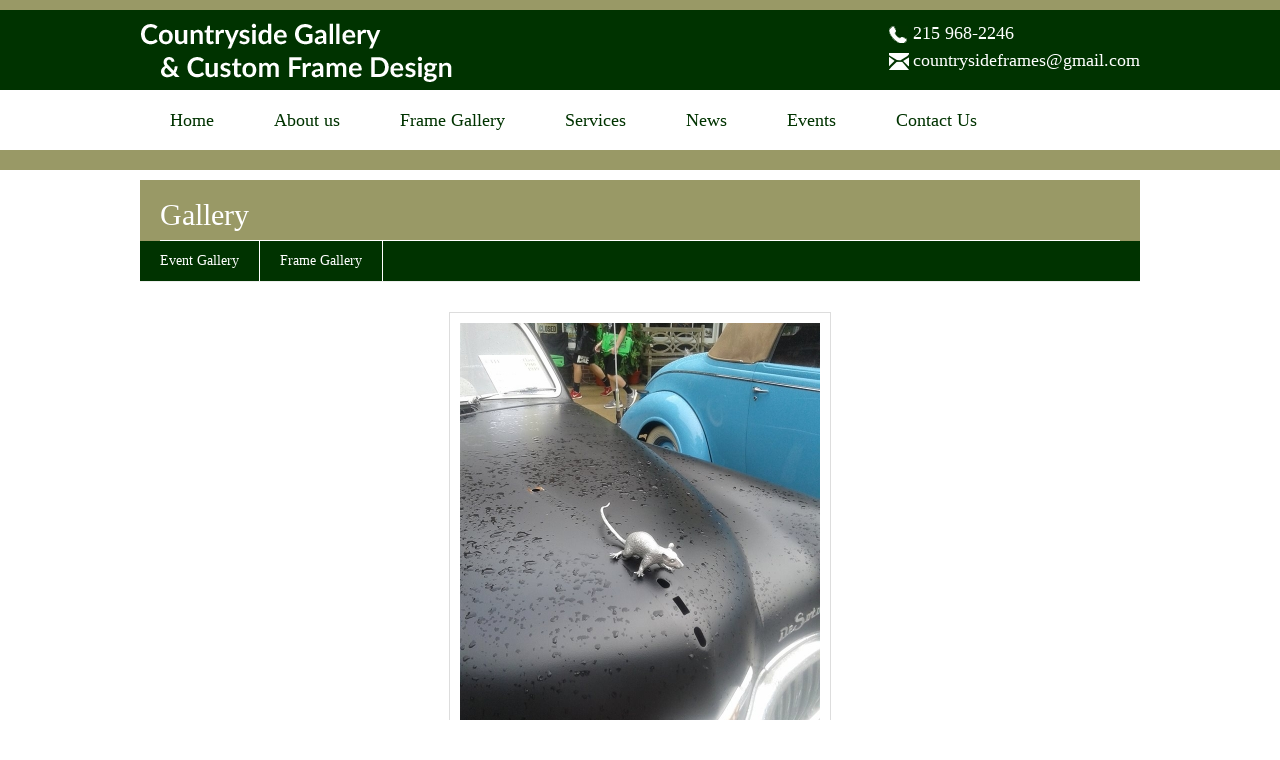

--- FILE ---
content_type: text/html; charset=utf-8
request_url: http://countrysideframes.com/image-gal?selected_im=2018-09-14-newtown-antique--classic-automobile-show-2018_eausq
body_size: 261693
content:
<!DOCTYPE html PUBLIC "-//W3C//DTD XHTML 4.0 Transitional//EN" "//www.w3.org/TR/xhtml1/DTD/xhtml1-transitional.dtd">
<html xmlns="//www.w3.org/1999/xhtml" xml:lang="en" lang="en">





 

 

<!--FOOTER SECTION [START]-->
   
<!--FOOTER SECTION [END]-->

<!--SECTION AFTER FOOTER[START]-->
 <head>
<!-- Google Tag Manager -->
<script>(function(w,d,s,l,i){w[l]=w[l]||[];w[l].push({'gtm.start':
new Date().getTime(),event:'gtm.js'});var f=d.getElementsByTagName(s)[0],
j=d.createElement(s),dl=l!='dataLayer'?'&l='+l:'';j.async=true;j.src=
'https://www.googletagmanager.com/gtm.js?id='+i+dl;f.parentNode.insertBefore(j,f);
})(window,document,'script','dataLayer','GTM-M7KBKPX');</script>
<!-- End Google Tag Manager -->
<script>
  window.dataLayer = window.dataLayer || [];
  function gtag(){dataLayer.push(arguments);}
  gtag('js', new Date());
  gtag('config', 'G-QRYYBTK7HG');
</script>
<meta http-equiv="X-UA-Compatible" content="chrome=1" />
<meta http-equiv="Content-Type" content="text/html; charset=utf-8" />
<meta name="title" content="Newtown Antique &amp; Classic Automobile Show 2018" />
<title>Newtown Antique &amp; Classic Automobile Show 2018</title>
    <link rel="stylesheet" type="text/css" media="screen" href="/css/main.css" />
    <link rel="stylesheet" type="text/css" media="screen" href="/css/lib/reset.css" />
    <link rel="stylesheet" type="text/css" media="screen" href="/css/lib/fonts.css" />
	<!-- link rel="stylesheet" type="text/css" href="/assets/fontawesome/css/font-awesome.min.css" / -->
    <link rel="stylesheet" type="text/css" href="/assets/fontawesome-free-6.5.2-web/css/all.min.css" />
	<link rel="shortcut icon" href="/favicon.ico" />
	<script src="/js/lib/jquery.min.js" type="text/javascript"></script>

<!--[if lt IE 9]>
<script src="//ie7-js.googlecode.com/svn/version/2.1(beta4)/IE9.js" type="text/javascript"></script>
<![endif]-->




	<link rel="stylesheet" type="text/css" media="screen" href="/css/lib/animate.min.css">    
	<script>
		$(document).ready(function() {
			$('#adminbar_trigger').click(function() {
				$('#adminbar').toggle();
				$('#adminbar_trigger').toggleClass('adminbar_down adminbar_up');
			});
		});
	</script>
<meta name="viewport" content="width=device-width, initial-scale=1, maximum-scale=1, user-scalable=no" />



<link rel="sitemap" type="application/xml" title="Sitemap" href="/sitemap.xml?h=countryside-gallery-custom-frame-design" />
<link rel="stylesheet" type="text/css" media="screen" href="/css/countryside-gallery-custom-frame-design/css.css?v=1764043968" />
</head>
<!-- ID-: 27206 imagegal -->

<body id="" class="mainbody custom_body_imagegal">
<!-- Google Tag Manager (noscript) -->
<noscript><iframe src="https://www.googletagmanager.com/ns.html?id=GTM-M7KBKPX"
height="0" width="0" style="display:none;visibility:hidden"></iframe></noscript>
<!-- End Google Tag Manager (noscript) -->
<div id="web_main_script"></div>



	<div id="container" class="container">
	<div id="header">
		                <a href="/"><div id="logo"></div></a>                                        
        	
    <script>
( function( $ ) {
$( document ).ready(function() {
$('#navbox').prepend('<div id="menu-button">Menu</div>');
 $('#navbox #menu-button').on('click', function(){
  var menu = $(this).next('ul');
  if (menu.hasClass('open')) {
   menu.removeClass('open');
  }
  else {
   menu.addClass('open');
  }
 });
});
} )( jQuery );

</script>

    
    <link rel="stylesheet" type="text/css" media="screen" href="/css/countryside-gallery-custom-frame-design/responsive.css">
    
    <div class="header_sub">
    	<a href="/"><div class="logo"></div></a><!--logo-->
        <div class="call_out">
            <span class="header_phone">215 968-2246</span>
            <br />
            <span class="header_email"><a href="mailto:countrysideframes@gmail.com">countrysideframes@gmail.com</a></span>
        </div><!--call_out-->
    </div><!--header_sub-->

                
        </div>

		        
        
        
        
        
        
        
		<div id="outercontent2" class="outercontent2">
	<div id="outercontent" class="outercontent">
        
    
        <div id="leftnav">
		<div id="navbox">
			<ul id="menu_ul">
			<li class="toplevel " id="menu_item_home"><!--s--><a href="/home">Home</a><!--e--></li>
<li class="toplevel " id="menu_item_about-us"><!--s--><a href="/about-us">About us</a><!--e--></li>
<li class="toplevel " id="menu_item_frame-gallery"><!--s--><a href="/image-gal?_content_type=1449">Frame Gallery</a><!--e--></li>
<li class="toplevel " id="menu_item_services"><!--s--><a href="/services">Services</a><!--e--></li>
<li class="toplevel " id="menu_item_news"><!--s--><a href="/news">News</a><!--e--></li>
<li class="toplevel " id="menu_item_events2"><!--s--><a href="/events2">Events</a><!--e--></li>
<li class="toplevel " id="menu_item_contact-us"><!--s--><a href="/contact-us">Contact Us</a><!--e--></li>
                              </ul>
      	              </div>
			<div id="center">
            
                                    
							</div>
    </div> <!-- leftnav -->
     



<div id="content" class="content">
	        	<!-- imagegalSuccess -->

<h2 class="article_header" id="article_header_mlanding">Gallery</h2>



<div id="image_gallery_categories">
	<ul>
			<li class="">
			<a href="/image-gal?_content_type=1448">Event Gallery</a>        </li>
			<li class="">
			<a href="/image-gal?_content_type=1449">Frame Gallery</a>        </li>
		</ul>
</div>

<div id="main_image_gallery_image"><a href="/image-gal?selected_im=2018-09-14-newtown-antique--classic-automobile-show-2018_ijxeq&amp;_initial_action=image-gal"><img src="//eggzack.s3.amazonaws.com/cg3-8xg4vv4pkx-rqJYlNkua1jFUmyU2JbkaKf.jpg" /></a><span class="main_image_controls"><a id="previous_image_link" href="/image-gal?selected_im=2018-09-14-newtown-antique--classic-automobile-show-2018_gvxsh&amp;_initial_action=image-gal">Previous </a><a id="next_image_link" href="/image-gal?selected_im=2018-09-14-newtown-antique--classic-automobile-show-2018_ijxeq&amp;_initial_action=image-gal"> Next</a></span><span class="images_after_controls"></span><span class="main_image_gallery_title"></span>
		

		<span class="main_image_gallery_desc">
					</span>
		<br/>

								<span class="main_image_gallery_name">
			Event Gallery<br/>
			</span>
				
		
		
		
</div>



<div id="image_gallery_wrapper">
	<div id="columns">
  <div class="image_gallery_image pin">

    <a href="/image-gal?selected_im=2015-03-03-james-redding&amp;_initial_action=image-gal"><img class="image_gal_image" title="
  &quot;One Man Show&quot; Opening 12/11/09
" src="//eggzack.s3.amazonaws.com/cg3-8xg4vv4pkx-2mXnU7E0rNfUioUosUX7SUu.jpg" /></a>    <br/>

		<span class="image_gallery_title">
	    James Redding		</span>
		<br/>

		<span class="image_gallery_desc">
			<p>
  "One Man Show" Opening 12/11/09
</p>		</span>
        <a class="image_text_link" href="/image-gal?selected_im=2015-03-03-james-redding">James Redding</a>
		<br/>

		
			
  </div>
  <div class="image_gallery_image pin">

    <a href="/image-gal?selected_im=2015-03-03-lynette-shelley&amp;_initial_action=image-gal"><img class="image_gal_image" title="
  &quot;Curious Creatures&quot; Opening 12/17/10
" src="//eggzack.s3.amazonaws.com/cg3-8xg4vv4pkx-6QpMy8biBM1GvxAfqe3T2Bh.jpg" /></a>    <br/>

		<span class="image_gallery_title">
	    Lynette Shelley		</span>
		<br/>

		<span class="image_gallery_desc">
			<p>
  "Curious Creatures" Opening 12/17/10
</p>		</span>
        <a class="image_text_link" href="/image-gal?selected_im=2015-03-03-lynette-shelley">Lynette Shelley</a>
		<br/>

		
			
  </div>
  <div class="image_gallery_image pin">

    <a href="/image-gal?selected_im=2015-03-03-judy-latorre&amp;_initial_action=image-gal"><img class="image_gal_image" title="
  &quot;When Blossoms Unfold&quot; Opening 05/11/12
" src="//eggzack.s3.amazonaws.com/cg3-8xg4vv4pkx-Ah2vOLsPXmMVhMGMaZ7ESMd.jpg" /></a>    <br/>

		<span class="image_gallery_title">
	    Judy LaTorre		</span>
		<br/>

		<span class="image_gallery_desc">
			<p>
  "When Blossoms Unfold" Opening 05/11/12
</p>		</span>
        <a class="image_text_link" href="/image-gal?selected_im=2015-03-03-judy-latorre">Judy LaTorre</a>
		<br/>

		
			
  </div>
  <div class="image_gallery_image pin">

    <a href="/image-gal?selected_im=2015-03-03-lynette-shelley_4lfil&amp;_initial_action=image-gal"><img class="image_gal_image" title="
  &quot;Holiday Show&quot; 12/07/12
" src="//eggzack.s3.amazonaws.com/cg3-8xg4vv4pkx-5lXUSyhnoJjbneM9UYSLzAD.jpg" /></a>    <br/>

		<span class="image_gallery_title">
	    Lynette Shelley		</span>
		<br/>

		<span class="image_gallery_desc">
			<p>
  "Holiday Show" 12/07/12
</p>		</span>
        <a class="image_text_link" href="/image-gal?selected_im=2015-03-03-lynette-shelley_4lfil">Lynette Shelley</a>
		<br/>

		
			
  </div>
  <div class="image_gallery_image pin">

    <a href="/image-gal?selected_im=2015-03-03-holiday-show&amp;_initial_action=image-gal"><img class="image_gal_image" title="
  Opening Night 12/07/12
" src="//eggzack.s3.amazonaws.com/cg3-8xg4vv4pkx-8ZULIOo6VFasDugZnlgH5ZQ.jpg" /></a>    <br/>

		<span class="image_gallery_title">
	    "Holiday Show"		</span>
		<br/>

		<span class="image_gallery_desc">
			<p>
  Opening Night 12/07/12
</p>		</span>
        <a class="image_text_link" href="/image-gal?selected_im=2015-03-03-holiday-show">"Holiday Show"</a>
		<br/>

		
			
  </div>
  <div class="image_gallery_image pin">

    <a href="/image-gal?selected_im=2015-03-03-holiday-show_iluhw&amp;_initial_action=image-gal"><img class="image_gal_image" title="
  Opening Night 12/07/12
" src="//eggzack.s3.amazonaws.com/cg3-8xg4vv4pkx-KEONuZ8HSFraj9yVSLIDOqX.jpg" /></a>    <br/>

		<span class="image_gallery_title">
	    "Holiday Show"		</span>
		<br/>

		<span class="image_gallery_desc">
			<p>
  Opening Night 12/07/12
</p>		</span>
        <a class="image_text_link" href="/image-gal?selected_im=2015-03-03-holiday-show_iluhw">"Holiday Show"</a>
		<br/>

		
			
  </div>
  <div class="image_gallery_image pin">

    <a href="/image-gal?selected_im=2015-10-29-ilya-lerner&amp;_initial_action=image-gal"><img class="image_gal_image" title="" src="//eggzack.s3.amazonaws.com/cg3-8xg4vv4pkx-GHZ9bfK01CMahYkuDEuYC9V.jpg" /></a>    <br/>

		<span class="image_gallery_title">
	    Ilya Lerner		</span>
		<br/>

		<span class="image_gallery_desc">
					</span>
        <a class="image_text_link" href="/image-gal?selected_im=2015-10-29-ilya-lerner">Ilya Lerner</a>
		<br/>

		
			
  </div>
  <div class="image_gallery_image pin">

    <a href="/image-gal?selected_im=2015-10-09-red-tulip-artist-co-op-opening-060113&amp;_initial_action=image-gal"><img class="image_gal_image" title="" src="//eggzack.s3.amazonaws.com/cg3-8xg4vv4pkx-h3ZBmcvDv6ooogVQtNfdkEb.jpg" /></a>    <br/>

		<span class="image_gallery_title">
	    Red Tulip Artist Co-Op Opening 06/01/13		</span>
		<br/>

		<span class="image_gallery_desc">
					</span>
        <a class="image_text_link" href="/image-gal?selected_im=2015-10-09-red-tulip-artist-co-op-opening-060113">Red Tulip Artist Co-Op Opening 06/01/13</a>
		<br/>

		
			
  </div>
  <div class="image_gallery_image pin">

    <a href="/image-gal?selected_im=2015-10-09-red-tulip-artist-co-op-opening-060113_3acur&amp;_initial_action=image-gal"><img class="image_gal_image" title="" src="//eggzack.s3.amazonaws.com/cg3-8xg4vv4pkx-ynSmpLqneaAhy6oAj6Z5ag5.jpg" /></a>    <br/>

		<span class="image_gallery_title">
	    Red Tulip Artist Co-Op Opening 06/01/13		</span>
		<br/>

		<span class="image_gallery_desc">
					</span>
        <a class="image_text_link" href="/image-gal?selected_im=2015-10-09-red-tulip-artist-co-op-opening-060113_3acur">Red Tulip Artist Co-Op Opening 06/01/13</a>
		<br/>

		
			
  </div>
  <div class="image_gallery_image pin">

    <a href="/image-gal?selected_im=2015-10-09-red-tulip-artist-co-op-opening-060113_ocvql&amp;_initial_action=image-gal"><img class="image_gal_image" title="" src="//eggzack.s3.amazonaws.com/cg3-8xg4vv4pkx-tPzJODRKJ3XrBfuAsPQDjHu.jpg" /></a>    <br/>

		<span class="image_gallery_title">
	    Red Tulip Artist Co-Op Opening 06/01/13		</span>
		<br/>

		<span class="image_gallery_desc">
					</span>
        <a class="image_text_link" href="/image-gal?selected_im=2015-10-09-red-tulip-artist-co-op-opening-060113_ocvql">Red Tulip Artist Co-Op Opening 06/01/13</a>
		<br/>

		
			
  </div>
  <div class="image_gallery_image pin">

    <a href="/image-gal?selected_im=2015-10-09-red-tulip-artist-co-op-opening-060113_hnyjl&amp;_initial_action=image-gal"><img class="image_gal_image" title="" src="//eggzack.s3.amazonaws.com/cg3-8xg4vv4pkx-oebaEDSgz82U1YGFHBQdXvG.jpg" /></a>    <br/>

		<span class="image_gallery_title">
	    Red Tulip Artist Co-Op Opening 06/01/13		</span>
		<br/>

		<span class="image_gallery_desc">
					</span>
        <a class="image_text_link" href="/image-gal?selected_im=2015-10-09-red-tulip-artist-co-op-opening-060113_hnyjl">Red Tulip Artist Co-Op Opening 06/01/13</a>
		<br/>

		
			
  </div>
  <div class="image_gallery_image pin">

    <a href="/image-gal?selected_im=2015-10-09-red-tulip-artist-co-op-opening-060113_met5n&amp;_initial_action=image-gal"><img class="image_gal_image" title="" src="//eggzack.s3.amazonaws.com/cg3-8xg4vv4pkx-DHnvrIqNYY85gQPAT5IlO8w.jpg" /></a>    <br/>

		<span class="image_gallery_title">
	    Red Tulip Artist Co-Op Opening 06/01/13		</span>
		<br/>

		<span class="image_gallery_desc">
					</span>
        <a class="image_text_link" href="/image-gal?selected_im=2015-10-09-red-tulip-artist-co-op-opening-060113_met5n">Red Tulip Artist Co-Op Opening 06/01/13</a>
		<br/>

		
			
  </div>
  <div class="image_gallery_image pin">

    <a href="/image-gal?selected_im=2015-10-09-red-tulip-artist-co-op-opening-060113_sphsi&amp;_initial_action=image-gal"><img class="image_gal_image" title="" src="//eggzack.s3.amazonaws.com/cg3-8xg4vv4pkx-lSIGEtl1LwtVvU9jyFE9K10.jpg" /></a>    <br/>

		<span class="image_gallery_title">
	    Red Tulip Artist Co-Op Opening 06/01/13		</span>
		<br/>

		<span class="image_gallery_desc">
					</span>
        <a class="image_text_link" href="/image-gal?selected_im=2015-10-09-red-tulip-artist-co-op-opening-060113_sphsi">Red Tulip Artist Co-Op Opening 06/01/13</a>
		<br/>

		
			
  </div>
  <div class="image_gallery_image pin">

    <a href="/image-gal?selected_im=2015-10-29-don-millsaps&amp;_initial_action=image-gal"><img class="image_gal_image" title="" src="//eggzack.s3.amazonaws.com/cg3-8xg4vv4pkx-BXACsNdGHPqvgCDvoDESaNi.jpg" /></a>    <br/>

		<span class="image_gallery_title">
	    Don Millsaps		</span>
		<br/>

		<span class="image_gallery_desc">
					</span>
        <a class="image_text_link" href="/image-gal?selected_im=2015-10-29-don-millsaps">Don Millsaps</a>
		<br/>

		
			
  </div>
  <div class="image_gallery_image pin">

    <a href="/image-gal?selected_im=2015-10-09-market-day--basket-artist-karen-wychock-100513&amp;_initial_action=image-gal"><img class="image_gal_image" title="" src="//eggzack.s3.amazonaws.com/cg3-8xg4vv4pkx-s9Fwmt5erP8T9SoZv1Ub9y7.jpg" /></a>    <br/>

		<span class="image_gallery_title">
	    "Market Day"  Basket Artist Karen Wychock 10/05/13		</span>
		<br/>

		<span class="image_gallery_desc">
					</span>
        <a class="image_text_link" href="/image-gal?selected_im=2015-10-09-market-day--basket-artist-karen-wychock-100513">"Market Day"  Basket Artist Karen Wychock 10/05/13</a>
		<br/>

		
			
  </div>
  <div class="image_gallery_image pin">

    <a href="/image-gal?selected_im=2015-10-09-paint-our-town-newtown-halloween-art-scene-101913&amp;_initial_action=image-gal"><img class="image_gal_image" title="" src="//eggzack.s3.amazonaws.com/cg3-8xg4vv4pkx-J2ApJYxXBBnF6Q5LKM9VKMJ.jpg" /></a>    <br/>

		<span class="image_gallery_title">
	    "Paint Our Town" Newtown Halloween Art Scene 10/19/13		</span>
		<br/>

		<span class="image_gallery_desc">
					</span>
        <a class="image_text_link" href="/image-gal?selected_im=2015-10-09-paint-our-town-newtown-halloween-art-scene-101913">"Paint Our Town" Newtown Halloween Art Scene 10/19/13</a>
		<br/>

		
			
  </div>
  <div class="image_gallery_image pin">

    <a href="/image-gal?selected_im=2015-10-29-loretta-luglio&amp;_initial_action=image-gal"><img class="image_gal_image" title="" src="//eggzack.s3.amazonaws.com/cg3-8xg4vv4pkx-lUXJc6RiSQiOIh4Dhwb1T5r.jpg" /></a>    <br/>

		<span class="image_gallery_title">
	    Loretta Luglio		</span>
		<br/>

		<span class="image_gallery_desc">
					</span>
        <a class="image_text_link" href="/image-gal?selected_im=2015-10-29-loretta-luglio">Loretta Luglio</a>
		<br/>

		
			
  </div>
  <div class="image_gallery_image pin">

    <a href="/image-gal?selected_im=2015-10-09-newtown-halloween-parade-102613&amp;_initial_action=image-gal"><img class="image_gal_image" title="" src="//eggzack.s3.amazonaws.com/cg3-8xg4vv4pkx-apZf4cJZ6HfBUggCUHuN32v.jpg" /></a>    <br/>

		<span class="image_gallery_title">
	    Newtown Halloween Parade 10/26/13		</span>
		<br/>

		<span class="image_gallery_desc">
					</span>
        <a class="image_text_link" href="/image-gal?selected_im=2015-10-09-newtown-halloween-parade-102613">Newtown Halloween Parade 10/26/13</a>
		<br/>

		
			
  </div>
  <div class="image_gallery_image pin">

    <a href="/image-gal?selected_im=2017-11-21-paint-our-town--newtown-halloween-art-scene-100414&amp;_initial_action=image-gal"><img class="image_gal_image" title="" src="//eggzack.s3.amazonaws.com/cg3-8xg4vv4pkx-jd6qFfftivR3Tc4rD9kCN7h.jpg" /></a>    <br/>

		<span class="image_gallery_title">
	    "Paint Our Town"  Newtown Halloween Art Scene 10/04/14		</span>
		<br/>

		<span class="image_gallery_desc">
					</span>
        <a class="image_text_link" href="/image-gal?selected_im=2017-11-21-paint-our-town--newtown-halloween-art-scene-100414">"Paint Our Town"  Newtown Halloween Art Scene 10/04/14</a>
		<br/>

		
			
  </div>
  <div class="image_gallery_image pin">

    <a href="/image-gal?selected_im=2015-03-03-ribbon-cutting-ceremony&amp;_initial_action=image-gal"><img class="image_gal_image" title="
  Re-Grand Opening 01/23/15
" src="//eggzack.s3.amazonaws.com/cg3-8xg4vv4pkx-VAUu6PoLyAlxiy4O4d8KoE6.jpg" /></a>    <br/>

		<span class="image_gallery_title">
	    Ribbon Cutting Ceremony		</span>
		<br/>

		<span class="image_gallery_desc">
			<p>
  Re-Grand Opening 01/23/15
</p>		</span>
        <a class="image_text_link" href="/image-gal?selected_im=2015-03-03-ribbon-cutting-ceremony">Ribbon Cutting Ceremony</a>
		<br/>

		
			
  </div>
  <div class="image_gallery_image pin">

    <a href="/image-gal?selected_im=2015-03-03-grand-re-opening&amp;_initial_action=image-gal"><img class="image_gal_image" title="
  01/23/15
" src="//eggzack.s3.amazonaws.com/cg3-8xg4vv4pkx-KgbBbeTnZ7rPIpUpDuO6Ufo.jpg" /></a>    <br/>

		<span class="image_gallery_title">
	    Grand Re-Opening		</span>
		<br/>

		<span class="image_gallery_desc">
			<p>
  01/23/15
</p>		</span>
        <a class="image_text_link" href="/image-gal?selected_im=2015-03-03-grand-re-opening">Grand Re-Opening</a>
		<br/>

		
			
  </div>
  <div class="image_gallery_image pin">

    <a href="/image-gal?selected_im=2015-03-03-grand-re-opening_rxj6d&amp;_initial_action=image-gal"><img class="image_gal_image" title="
  01/23/15
" src="//eggzack.s3.amazonaws.com/cg3-8xg4vv4pkx-jk1xHbAjtHPi4cpvB8MKPkj.jpg" /></a>    <br/>

		<span class="image_gallery_title">
	    Grand Re-Opening		</span>
		<br/>

		<span class="image_gallery_desc">
			<p>
  01/23/15
</p>		</span>
        <a class="image_text_link" href="/image-gal?selected_im=2015-03-03-grand-re-opening_rxj6d">Grand Re-Opening</a>
		<br/>

		
			
  </div>
  <div class="image_gallery_image pin">

    <a href="/image-gal?selected_im=2015-03-03-grand-re-opening_s7ltd&amp;_initial_action=image-gal"><img class="image_gal_image" title="
  01/23/15
" src="//eggzack.s3.amazonaws.com/cg3-8xg4vv4pkx-ArdOqclUM1aRnF3UNmyI8ks.jpg" /></a>    <br/>

		<span class="image_gallery_title">
	    Grand Re-Opening		</span>
		<br/>

		<span class="image_gallery_desc">
			<p>
  01/23/15
</p>		</span>
        <a class="image_text_link" href="/image-gal?selected_im=2015-03-03-grand-re-opening_s7ltd">Grand Re-Opening</a>
		<br/>

		
			
  </div>
  <div class="image_gallery_image pin">

    <a href="/image-gal?selected_im=2015-03-03-grand-re-opening_z4v9f&amp;_initial_action=image-gal"><img class="image_gal_image" title="
  01/23/15
" src="//eggzack.s3.amazonaws.com/cg3-8xg4vv4pkx-ytrEX58T6PCZDbqJAUMOh4V.jpg" /></a>    <br/>

		<span class="image_gallery_title">
	    Grand Re-Opening		</span>
		<br/>

		<span class="image_gallery_desc">
			<p>
  01/23/15
</p>		</span>
        <a class="image_text_link" href="/image-gal?selected_im=2015-03-03-grand-re-opening_z4v9f">Grand Re-Opening</a>
		<br/>

		
			
  </div>
  <div class="image_gallery_image pin">

    <a href="/image-gal?selected_im=2015-09-25-david-ohlerking&amp;_initial_action=image-gal"><img class="image_gal_image" title="" src="//eggzack.s3.amazonaws.com/cg3-8xg4vv4pkx-N9kmDB0vvIqjhTwu3IdQk0L.jpg" /></a>    <br/>

		<span class="image_gallery_title">
	    David Ohlerking		</span>
		<br/>

		<span class="image_gallery_desc">
					</span>
        <a class="image_text_link" href="/image-gal?selected_im=2015-09-25-david-ohlerking">David Ohlerking</a>
		<br/>

		
			
  </div>
  <div class="image_gallery_image pin">

    <a href="/image-gal?selected_im=2015-09-25-david-ohlerking_eliob&amp;_initial_action=image-gal"><img class="image_gal_image" title="" src="//eggzack.s3.amazonaws.com/cg3-8xg4vv4pkx-9qmbjRrMlBp6d3mzYZH1ecY.jpg" /></a>    <br/>

		<span class="image_gallery_title">
	    David Ohlerking		</span>
		<br/>

		<span class="image_gallery_desc">
					</span>
        <a class="image_text_link" href="/image-gal?selected_im=2015-09-25-david-ohlerking_eliob">David Ohlerking</a>
		<br/>

		
			
  </div>
  <div class="image_gallery_image pin">

    <a href="/image-gal?selected_im=2015-09-25-inside-out-reception-for-the-philadelphia-museum-of-art-opening-050&amp;_initial_action=image-gal"><img class="image_gal_image" title="" src="//eggzack.s3.amazonaws.com/cg3-8xg4vv4pkx-a2aXuhhDNvuNZUkxxy6BUld.jpg" /></a>    <br/>

		<span class="image_gallery_title">
	    "Inside Out" Reception For The Philadelphia Museum of Art Opening 05/05/15		</span>
		<br/>

		<span class="image_gallery_desc">
					</span>
        <a class="image_text_link" href="/image-gal?selected_im=2015-09-25-inside-out-reception-for-the-philadelphia-museum-of-art-opening-050">"Inside Out" Reception For The Philadelphia Museum of Art Opening 05/05/15</a>
		<br/>

		
			
  </div>
  <div class="image_gallery_image pin">

    <a href="/image-gal?selected_im=2015-09-25-discovering-americas-treasures-through-art-student-show-opening-06&amp;_initial_action=image-gal"><img class="image_gal_image" title="" src="//eggzack.s3.amazonaws.com/cg3-8xg4vv4pkx-tapufgIhI5VavB0099LDUDN.jpg" /></a>    <br/>

		<span class="image_gallery_title">
	    "Discovering America's Treasures Through Art Student Show" Opening 06/06/15		</span>
		<br/>

		<span class="image_gallery_desc">
					</span>
        <a class="image_text_link" href="/image-gal?selected_im=2015-09-25-discovering-americas-treasures-through-art-student-show-opening-06">"Discovering America's Treasures Through Art Student Show" Opening 06/06/15</a>
		<br/>

		
			
  </div>
  <div class="image_gallery_image pin">

    <a href="/image-gal?selected_im=2015-09-25-anita-nyari&amp;_initial_action=image-gal"><img class="image_gal_image" title="" src="//eggzack.s3.amazonaws.com/cg3-8xg4vv4pkx-8nGPRLMItwSP70eQ4X7yZNy.jpg" /></a>    <br/>

		<span class="image_gallery_title">
	    Anita Nyari		</span>
		<br/>

		<span class="image_gallery_desc">
					</span>
        <a class="image_text_link" href="/image-gal?selected_im=2015-09-25-anita-nyari">Anita Nyari</a>
		<br/>

		
			
  </div>
  <div class="image_gallery_image pin">

    <a href="/image-gal?selected_im=2015-09-25-newtown-classic--antique-automobile-show-2015&amp;_initial_action=image-gal"><img class="image_gal_image" title="" src="//eggzack.s3.amazonaws.com/cg3-8xg4vv4pkx-0OqLQVQBDi9y2pesYgnqKt9.jpg" /></a>    <br/>

		<span class="image_gallery_title">
	    "Newtown Classic & Antique Automobile Show 2015"		</span>
		<br/>

		<span class="image_gallery_desc">
					</span>
        <a class="image_text_link" href="/image-gal?selected_im=2015-09-25-newtown-classic--antique-automobile-show-2015">"Newtown Classic & Antique Automobile Show 2015"</a>
		<br/>

		
			
  </div>
  <div class="image_gallery_image pin">

    <a href="/image-gal?selected_im=2015-09-25-newtown-classic--antique-automobile-show-2015_3iqoe&amp;_initial_action=image-gal"><img class="image_gal_image" title="" src="//eggzack.s3.amazonaws.com/cg3-8xg4vv4pkx-2TDuktwvNKLZg3X5Tz19SLU.jpg" /></a>    <br/>

		<span class="image_gallery_title">
	    "Newtown Classic & Antique Automobile Show 2015"		</span>
		<br/>

		<span class="image_gallery_desc">
					</span>
        <a class="image_text_link" href="/image-gal?selected_im=2015-09-25-newtown-classic--antique-automobile-show-2015_3iqoe">"Newtown Classic & Antique Automobile Show 2015"</a>
		<br/>

		
			
  </div>
  <div class="image_gallery_image pin">

    <a href="/image-gal?selected_im=2015-09-25-anita-nyari-one-woman-show-opening-082215&amp;_initial_action=image-gal"><img class="image_gal_image" title="" src="//eggzack.s3.amazonaws.com/cg3-8xg4vv4pkx-yqUdMrRMRUI0DCYHDL7QZ8h.jpg" /></a>    <br/>

		<span class="image_gallery_title">
	    Anita Nyari "One Woman Show" Opening 08/22/15		</span>
		<br/>

		<span class="image_gallery_desc">
					</span>
        <a class="image_text_link" href="/image-gal?selected_im=2015-09-25-anita-nyari-one-woman-show-opening-082215">Anita Nyari "One Woman Show" Opening 08/22/15</a>
		<br/>

		
			
  </div>
  <div class="image_gallery_image pin">

    <a href="/image-gal?selected_im=2015-09-25-marv-kaplan&amp;_initial_action=image-gal"><img class="image_gal_image" title="" src="//eggzack.s3.amazonaws.com/cg3-8xg4vv4pkx-nP63xOaNOMblxtFOJcmVuRb.jpg" /></a>    <br/>

		<span class="image_gallery_title">
	    Marv Kaplan		</span>
		<br/>

		<span class="image_gallery_desc">
					</span>
        <a class="image_text_link" href="/image-gal?selected_im=2015-09-25-marv-kaplan">Marv Kaplan</a>
		<br/>

		
			
  </div>
  <div class="image_gallery_image pin">

    <a href="/image-gal?selected_im=2015-09-25-fall-2015-youth-artist-show-opening-091915&amp;_initial_action=image-gal"><img class="image_gal_image" title="" src="//eggzack.s3.amazonaws.com/cg3-8xg4vv4pkx-GUysabQux2nbCxLFYou0aK6.png" /></a>    <br/>

		<span class="image_gallery_title">
	    "Fall 2015 Youth Artist Show" Opening 09/19/15		</span>
		<br/>

		<span class="image_gallery_desc">
					</span>
        <a class="image_text_link" href="/image-gal?selected_im=2015-09-25-fall-2015-youth-artist-show-opening-091915">"Fall 2015 Youth Artist Show" Opening 09/19/15</a>
		<br/>

		
			
  </div>
  <div class="image_gallery_image pin">

    <a href="/image-gal?selected_im=2015-09-28-rita-flack--pat-dooley-fall-show-opening-092615&amp;_initial_action=image-gal"><img class="image_gal_image" title="" src="//eggzack.s3.amazonaws.com/cg3-8xg4vv4pkx-P7CwtgE4AB6YopCFrRbeyZ4.jpg" /></a>    <br/>

		<span class="image_gallery_title">
	    Rita Flack & Pat Dooley "Fall Show" Opening 09/26/15		</span>
		<br/>

		<span class="image_gallery_desc">
					</span>
        <a class="image_text_link" href="/image-gal?selected_im=2015-09-28-rita-flack--pat-dooley-fall-show-opening-092615">Rita Flack & Pat Dooley "Fall Show" Opening 09/26/15</a>
		<br/>

		
			
  </div>
  <div class="image_gallery_image pin">

    <a href="/image-gal?selected_im=2015-10-04-seth-robinson-opening-100315&amp;_initial_action=image-gal"><img class="image_gal_image" title="" src="//eggzack.s3.amazonaws.com/cg3-8xg4vv4pkx-V54GeJC19v921ssFHq4N42D.jpg" /></a>    <br/>

		<span class="image_gallery_title">
	    Seth Robinson Opening 10/03/15		</span>
		<br/>

		<span class="image_gallery_desc">
					</span>
        <a class="image_text_link" href="/image-gal?selected_im=2015-10-04-seth-robinson-opening-100315">Seth Robinson Opening 10/03/15</a>
		<br/>

		
			
  </div>
  <div class="image_gallery_image pin">

    <a href="/image-gal?selected_im=2015-10-19-halloween-art-scene-window-painting-contest-101715&amp;_initial_action=image-gal"><img class="image_gal_image" title="" src="//eggzack.s3.amazonaws.com/cg3-8xg4vv4pkx-6n2DY1LUVnk15T1DnXoUnfg.jpg" /></a>    <br/>

		<span class="image_gallery_title">
	    "Halloween Art Scene" Window Painting Contest 10/17/15		</span>
		<br/>

		<span class="image_gallery_desc">
					</span>
        <a class="image_text_link" href="/image-gal?selected_im=2015-10-19-halloween-art-scene-window-painting-contest-101715">"Halloween Art Scene" Window Painting Contest 10/17/15</a>
		<br/>

		
			
  </div>
  <div class="image_gallery_image pin">

    <a href="/image-gal?selected_im=2015-10-27-jean-stevens-opening-102415_siscd&amp;_initial_action=image-gal"><img class="image_gal_image" title="" src="//eggzack.s3.amazonaws.com/cg3-8xg4vv4pkx-VetM7jzli6zlUk6Ibp5ktiH.jpg" /></a>    <br/>

		<span class="image_gallery_title">
	    Jean Stevens Opening 10/24/15		</span>
		<br/>

		<span class="image_gallery_desc">
					</span>
        <a class="image_text_link" href="/image-gal?selected_im=2015-10-27-jean-stevens-opening-102415_siscd">Jean Stevens Opening 10/24/15</a>
		<br/>

		
			
  </div>
  <div class="image_gallery_image pin">

    <a href="/image-gal?selected_im=2015-11-09-alla-gerzon-opening-110715&amp;_initial_action=image-gal"><img class="image_gal_image" title="" src="//eggzack.s3.amazonaws.com/cg3-8xg4vv4pkx-qplhomVwC2U4VKFNFKMYeeI.jpg" /></a>    <br/>

		<span class="image_gallery_title">
	    Alla Gerzon Opening 11/07/15		</span>
		<br/>

		<span class="image_gallery_desc">
					</span>
        <a class="image_text_link" href="/image-gal?selected_im=2015-11-09-alla-gerzon-opening-110715">Alla Gerzon Opening 11/07/15</a>
		<br/>

		
			
  </div>
  <div class="image_gallery_image pin">

    <a href="/image-gal?selected_im=2015-11-21-ilya-lerner-2015-holiday-show-opening-112015&amp;_initial_action=image-gal"><img class="image_gal_image" title="" src="//eggzack.s3.amazonaws.com/cg3-8xg4vv4pkx-4MR6bNxUur39RsjASRNFUFw.jpg" /></a>    <br/>

		<span class="image_gallery_title">
	    Ilya Lerner "2015 Holiday Show" Opening 11/20/15		</span>
		<br/>

		<span class="image_gallery_desc">
					</span>
        <a class="image_text_link" href="/image-gal?selected_im=2015-11-21-ilya-lerner-2015-holiday-show-opening-112015">Ilya Lerner "2015 Holiday Show" Opening 11/20/15</a>
		<br/>

		
			
  </div>
  <div class="image_gallery_image pin">

    <a href="/image-gal?selected_im=2016-03-01-uncorked-artist---newtown-opening-022716&amp;_initial_action=image-gal"><img class="image_gal_image" title="" src="//eggzack.s3.amazonaws.com/cg3-8xg4vv4pkx-LoejU2hXkSJYAvxSFCXCnAA.jpg" /></a>    <br/>

		<span class="image_gallery_title">
	    Uncorked Artist - Newtown Opening 02/27/16		</span>
		<br/>

		<span class="image_gallery_desc">
					</span>
        <a class="image_text_link" href="/image-gal?selected_im=2016-03-01-uncorked-artist---newtown-opening-022716">Uncorked Artist - Newtown Opening 02/27/16</a>
		<br/>

		
			
  </div>
  <div class="image_gallery_image pin">

    <a href="/image-gal?selected_im=2016-03-01-uncorked-artist---newtown-opening-022716_ywnzt&amp;_initial_action=image-gal"><img class="image_gal_image" title="" src="//eggzack.s3.amazonaws.com/cg3-8xg4vv4pkx-ZgUsYT017mEAMh7qPl48iou.jpg" /></a>    <br/>

		<span class="image_gallery_title">
	    Uncorked Artist - Newtown Opening 02/27/16		</span>
		<br/>

		<span class="image_gallery_desc">
					</span>
        <a class="image_text_link" href="/image-gal?selected_im=2016-03-01-uncorked-artist---newtown-opening-022716_ywnzt">Uncorked Artist - Newtown Opening 02/27/16</a>
		<br/>

		
			
  </div>
  <div class="image_gallery_image pin">

    <a href="/image-gal?selected_im=2016-03-01-uncorked-artist---newtown-opening-022716_uzps7&amp;_initial_action=image-gal"><img class="image_gal_image" title="" src="//eggzack.s3.amazonaws.com/cg3-8xg4vv4pkx-tZ5tSot2FIr8MEmZE15ayIg.jpg" /></a>    <br/>

		<span class="image_gallery_title">
	    Uncorked Artist - Newtown Opening 02/27/16		</span>
		<br/>

		<span class="image_gallery_desc">
					</span>
        <a class="image_text_link" href="/image-gal?selected_im=2016-03-01-uncorked-artist---newtown-opening-022716_uzps7">Uncorked Artist - Newtown Opening 02/27/16</a>
		<br/>

		
			
  </div>
  <div class="image_gallery_image pin">

    <a href="/image-gal?selected_im=2016-03-01-uncorked-artist---newtown-opening-022716_plgbi&amp;_initial_action=image-gal"><img class="image_gal_image" title="" src="//eggzack.s3.amazonaws.com/cg3-8xg4vv4pkx-R7801ZhYZJIKpNuKzgE1vTl.jpg" /></a>    <br/>

		<span class="image_gallery_title">
	    Uncorked Artist - Newtown Opening 02/27/16		</span>
		<br/>

		<span class="image_gallery_desc">
					</span>
        <a class="image_text_link" href="/image-gal?selected_im=2016-03-01-uncorked-artist---newtown-opening-022716_plgbi">Uncorked Artist - Newtown Opening 02/27/16</a>
		<br/>

		
			
  </div>
  <div class="image_gallery_image pin">

    <a href="/image-gal?selected_im=2016-03-01-uncorked-artist---newtown-opening-022716_rrych&amp;_initial_action=image-gal"><img class="image_gal_image" title="" src="//eggzack.s3.amazonaws.com/cg3-8xg4vv4pkx-UxS2Yq179jg8E1XKsnPEhLn.jpg" /></a>    <br/>

		<span class="image_gallery_title">
	    Uncorked Artist - Newtown Opening 02/27/16		</span>
		<br/>

		<span class="image_gallery_desc">
					</span>
        <a class="image_text_link" href="/image-gal?selected_im=2016-03-01-uncorked-artist---newtown-opening-022716_rrych">Uncorked Artist - Newtown Opening 02/27/16</a>
		<br/>

		
			
  </div>
  <div class="image_gallery_image pin">

    <a href="/image-gal?selected_im=2016-03-01-uncorked-artist---newtown-opening-022716_yxagb&amp;_initial_action=image-gal"><img class="image_gal_image" title="" src="//eggzack.s3.amazonaws.com/cg3-8xg4vv4pkx-IZkTJvbloaLog4g3oSIgx76.jpg" /></a>    <br/>

		<span class="image_gallery_title">
	    Uncorked Artist - Newtown Opening 02/27/16		</span>
		<br/>

		<span class="image_gallery_desc">
					</span>
        <a class="image_text_link" href="/image-gal?selected_im=2016-03-01-uncorked-artist---newtown-opening-022716_yxagb">Uncorked Artist - Newtown Opening 02/27/16</a>
		<br/>

		
			
  </div>
  <div class="image_gallery_image pin">

    <a href="/image-gal?selected_im=2016-03-01-uncorked-artist---newtown-opening-022716_3nhyc&amp;_initial_action=image-gal"><img class="image_gal_image" title="" src="//eggzack.s3.amazonaws.com/cg3-8xg4vv4pkx-IVEX8kKIQ28h4dRBtvZYkfI.jpg" /></a>    <br/>

		<span class="image_gallery_title">
	    Uncorked Artist - Newtown Opening 02/27/16		</span>
		<br/>

		<span class="image_gallery_desc">
					</span>
        <a class="image_text_link" href="/image-gal?selected_im=2016-03-01-uncorked-artist---newtown-opening-022716_3nhyc">Uncorked Artist - Newtown Opening 02/27/16</a>
		<br/>

		
			
  </div>
  <div class="image_gallery_image pin">

    <a href="/image-gal?selected_im=2016-03-01-uncorked-artist---newtown-opening-022716_tdoe4&amp;_initial_action=image-gal"><img class="image_gal_image" title="" src="//eggzack.s3.amazonaws.com/cg3-8xg4vv4pkx-NhyqzDi7lLUspo9DgG4B8I0.jpg" /></a>    <br/>

		<span class="image_gallery_title">
	    Uncorked Artist - Newtown Opening 02/27/16		</span>
		<br/>

		<span class="image_gallery_desc">
					</span>
        <a class="image_text_link" href="/image-gal?selected_im=2016-03-01-uncorked-artist---newtown-opening-022716_tdoe4">Uncorked Artist - Newtown Opening 02/27/16</a>
		<br/>

		
			
  </div>
  <div class="image_gallery_image pin">

    <a href="/image-gal?selected_im=2016-03-01-uncorked-artist---newtown-opening-022716_05a4q&amp;_initial_action=image-gal"><img class="image_gal_image" title="" src="//eggzack.s3.amazonaws.com/cg3-8xg4vv4pkx-E99fpAELfHb5aESLP7I247x.jpg" /></a>    <br/>

		<span class="image_gallery_title">
	    Uncorked Artist - Newtown Opening 02/27/16		</span>
		<br/>

		<span class="image_gallery_desc">
					</span>
        <a class="image_text_link" href="/image-gal?selected_im=2016-03-01-uncorked-artist---newtown-opening-022716_05a4q">Uncorked Artist - Newtown Opening 02/27/16</a>
		<br/>

		
			
  </div>
  <div class="image_gallery_image pin">

    <a href="/image-gal?selected_im=2016-03-01-uncorked-artist---newtown-opening-022716_s2gml&amp;_initial_action=image-gal"><img class="image_gal_image" title="" src="//eggzack.s3.amazonaws.com/cg3-8xg4vv4pkx-fImAP37DO6ZSJHCv2DHzzLl.jpg" /></a>    <br/>

		<span class="image_gallery_title">
	    Uncorked Artist - Newtown Opening 02/27/16		</span>
		<br/>

		<span class="image_gallery_desc">
					</span>
        <a class="image_text_link" href="/image-gal?selected_im=2016-03-01-uncorked-artist---newtown-opening-022716_s2gml">Uncorked Artist - Newtown Opening 02/27/16</a>
		<br/>

		
			
  </div>
  <div class="image_gallery_image pin">

    <a href="/image-gal?selected_im=2016-03-01-uncorked-artist---newtown-opening-022716_yxybl&amp;_initial_action=image-gal"><img class="image_gal_image" title="" src="//eggzack.s3.amazonaws.com/cg3-8xg4vv4pkx-AbT2gny5JcGUKTtitKdOjS7.jpg" /></a>    <br/>

		<span class="image_gallery_title">
	    Uncorked Artist - Newtown Opening 02/27/16		</span>
		<br/>

		<span class="image_gallery_desc">
					</span>
        <a class="image_text_link" href="/image-gal?selected_im=2016-03-01-uncorked-artist---newtown-opening-022716_yxybl">Uncorked Artist - Newtown Opening 02/27/16</a>
		<br/>

		
			
  </div>
  <div class="image_gallery_image pin">

    <a href="/image-gal?selected_im=2016-03-01-uncorked-artist---newtown-opening-022716_inygx&amp;_initial_action=image-gal"><img class="image_gal_image" title="" src="//eggzack.s3.amazonaws.com/cg3-8xg4vv4pkx-VNg4UtsTyCG04dU5KtNjpE9.jpg" /></a>    <br/>

		<span class="image_gallery_title">
	    Uncorked Artist - Newtown Opening 02/27/16		</span>
		<br/>

		<span class="image_gallery_desc">
					</span>
        <a class="image_text_link" href="/image-gal?selected_im=2016-03-01-uncorked-artist---newtown-opening-022716_inygx">Uncorked Artist - Newtown Opening 02/27/16</a>
		<br/>

		
			
  </div>
  <div class="image_gallery_image pin">

    <a href="/image-gal?selected_im=2016-03-17-george-gospodinov-opening-022616&amp;_initial_action=image-gal"><img class="image_gal_image" title="" src="//eggzack.s3.amazonaws.com/cg3-8xg4vv4pkx-UDTqQiTpEjRIfU6t7JTHcSL.jpg" /></a>    <br/>

		<span class="image_gallery_title">
	    George Gospodinov Opening 02/26/16		</span>
		<br/>

		<span class="image_gallery_desc">
					</span>
        <a class="image_text_link" href="/image-gal?selected_im=2016-03-17-george-gospodinov-opening-022616">George Gospodinov Opening 02/26/16</a>
		<br/>

		
			
  </div>
  <div class="image_gallery_image pin">

    <a href="/image-gal?selected_im=2016-05-05-patricia-dooley-spring-show-opening-041516&amp;_initial_action=image-gal"><img class="image_gal_image" title="" src="//eggzack.s3.amazonaws.com/cg3-8xg4vv4pkx-eetxy0bU0tex9vfBU6oNGzZ.jpg" /></a>    <br/>

		<span class="image_gallery_title">
	    Patricia Dooley "Spring Show" Opening 04/15/16		</span>
		<br/>

		<span class="image_gallery_desc">
					</span>
        <a class="image_text_link" href="/image-gal?selected_im=2016-05-05-patricia-dooley-spring-show-opening-041516">Patricia Dooley "Spring Show" Opening 04/15/16</a>
		<br/>

		
			
  </div>
  <div class="image_gallery_image pin">

    <a href="/image-gal?selected_im=2016-05-05-rita-flack-spring-show-opening-041516&amp;_initial_action=image-gal"><img class="image_gal_image" title="" src="//eggzack.s3.amazonaws.com/cg3-8xg4vv4pkx-xc0cRX6ZhhnNyeEELFouNSK.jpg" /></a>    <br/>

		<span class="image_gallery_title">
	    Rita Flack "Spring Show" Opening 04/15/16		</span>
		<br/>

		<span class="image_gallery_desc">
					</span>
        <a class="image_text_link" href="/image-gal?selected_im=2016-05-05-rita-flack-spring-show-opening-041516">Rita Flack "Spring Show" Opening 04/15/16</a>
		<br/>

		
			
  </div>
  <div class="image_gallery_image pin">

    <a href="/image-gal?selected_im=2016-05-17-spring-2016-youth-artist-show-opening-051516&amp;_initial_action=image-gal"><img class="image_gal_image" title="" src="//eggzack.s3.amazonaws.com/cg3-8xg4vv4pkx-PBCyzX7ZwnkKGR9KtmS3Mxc.jpg" /></a>    <br/>

		<span class="image_gallery_title">
	    "Spring 2016 Youth Artist Show" Opening 05/15/16		</span>
		<br/>

		<span class="image_gallery_desc">
					</span>
        <a class="image_text_link" href="/image-gal?selected_im=2016-05-17-spring-2016-youth-artist-show-opening-051516">"Spring 2016 Youth Artist Show" Opening 05/15/16</a>
		<br/>

		
			
  </div>
  <div class="image_gallery_image pin">

    <a href="/image-gal?selected_im=2016-06-13-aren-king-summer-show-opening-060316&amp;_initial_action=image-gal"><img class="image_gal_image" title="" src="//eggzack.s3.amazonaws.com/cg3-8xg4vv4pkx-uT4LouPtL8m5B9McIEiACal.jpg" /></a>    <br/>

		<span class="image_gallery_title">
	    Aren King "Summer Show" Opening 06/03/16		</span>
		<br/>

		<span class="image_gallery_desc">
					</span>
        <a class="image_text_link" href="/image-gal?selected_im=2016-06-13-aren-king-summer-show-opening-060316">Aren King "Summer Show" Opening 06/03/16</a>
		<br/>

		
			
  </div>
  <div class="image_gallery_image pin">

    <a href="/image-gal?selected_im=2016-06-13-summer-yates-summer-show-opening-060316&amp;_initial_action=image-gal"><img class="image_gal_image" title="" src="//eggzack.s3.amazonaws.com/cg3-8xg4vv4pkx-LHMzLPSsrpvnxiIhtUblKpB.jpg" /></a>    <br/>

		<span class="image_gallery_title">
	    Summer Yates "Summer Show" Opening 06/03/16		</span>
		<br/>

		<span class="image_gallery_desc">
					</span>
        <a class="image_text_link" href="/image-gal?selected_im=2016-06-13-summer-yates-summer-show-opening-060316">Summer Yates "Summer Show" Opening 06/03/16</a>
		<br/>

		
			
  </div>
  <div class="image_gallery_image pin">

    <a href="/image-gal?selected_im=2016-06-27-upper-makefield-living-gala-062416&amp;_initial_action=image-gal"><img class="image_gal_image" title="" src="//eggzack.s3.amazonaws.com/cg3-8xg4vv4pkx-mhJOz5IDvj3oFLI56BcJMBG.jpg" /></a>    <br/>

		<span class="image_gallery_title">
	    Upper Makefield Living Gala 06/24/16		</span>
		<br/>

		<span class="image_gallery_desc">
					</span>
        <a class="image_text_link" href="/image-gal?selected_im=2016-06-27-upper-makefield-living-gala-062416">Upper Makefield Living Gala 06/24/16</a>
		<br/>

		
			
  </div>
  <div class="image_gallery_image pin">

    <a href="/image-gal?selected_im=2016-07-14-don-robb&amp;_initial_action=image-gal"><img class="image_gal_image" title="" src="//eggzack.s3.amazonaws.com/cg3-8xg4vv4pkx-VeFrSJCO3ZCcnwvRDTpHUmj.jpg" /></a>    <br/>

		<span class="image_gallery_title">
	    Don Robb		</span>
		<br/>

		<span class="image_gallery_desc">
					</span>
        <a class="image_text_link" href="/image-gal?selected_im=2016-07-14-don-robb">Don Robb</a>
		<br/>

		
			
  </div>
  <div class="image_gallery_image pin">

    <a href="/image-gal?selected_im=2016-07-14-michael-d-becker-opening-070216&amp;_initial_action=image-gal"><img class="image_gal_image" title="" src="//eggzack.s3.amazonaws.com/cg3-8xg4vv4pkx-CMm7CUuhH0vEZQ5L4Z9fpBn.jpg" /></a>    <br/>

		<span class="image_gallery_title">
	    Michael D. Becker Opening 07/02/16		</span>
		<br/>

		<span class="image_gallery_desc">
					</span>
        <a class="image_text_link" href="/image-gal?selected_im=2016-07-14-michael-d-becker-opening-070216">Michael D. Becker Opening 07/02/16</a>
		<br/>

		
			
  </div>
  <div class="image_gallery_image pin">

    <a href="/image-gal?selected_im=2016-07-14-michael-d-becker-opening-070216_vibvg&amp;_initial_action=image-gal"><img class="image_gal_image" title="" src="//eggzack.s3.amazonaws.com/cg3-8xg4vv4pkx-15x3t8vYRVcJeEke38aw4nd.jpg" /></a>    <br/>

		<span class="image_gallery_title">
	    Michael D. Becker Opening 07/02/16		</span>
		<br/>

		<span class="image_gallery_desc">
					</span>
        <a class="image_text_link" href="/image-gal?selected_im=2016-07-14-michael-d-becker-opening-070216_vibvg">Michael D. Becker Opening 07/02/16</a>
		<br/>

		
			
  </div>
  <div class="image_gallery_image pin">

    <a href="/image-gal?selected_im=2016-07-14-michael-d-becker-opening-070216_qfnlv&amp;_initial_action=image-gal"><img class="image_gal_image" title="" src="//eggzack.s3.amazonaws.com/cg3-8xg4vv4pkx-UZxKUpH9kptBUSIP9j2Jdda.jpg" /></a>    <br/>

		<span class="image_gallery_title">
	    Michael D. Becker Opening 07/02/16		</span>
		<br/>

		<span class="image_gallery_desc">
					</span>
        <a class="image_text_link" href="/image-gal?selected_im=2016-07-14-michael-d-becker-opening-070216_qfnlv">Michael D. Becker Opening 07/02/16</a>
		<br/>

		
			
  </div>
  <div class="image_gallery_image pin">

    <a href="/image-gal?selected_im=2016-07-14-michael-d-becker-opening-070216_oeezb&amp;_initial_action=image-gal"><img class="image_gal_image" title="" src="//eggzack.s3.amazonaws.com/cg3-8xg4vv4pkx-2Y8T7FEgnj2kbuEwmAM9CUQ.jpg" /></a>    <br/>

		<span class="image_gallery_title">
	    Michael D. Becker Opening 07/02/16		</span>
		<br/>

		<span class="image_gallery_desc">
					</span>
        <a class="image_text_link" href="/image-gal?selected_im=2016-07-14-michael-d-becker-opening-070216_oeezb">Michael D. Becker Opening 07/02/16</a>
		<br/>

		
			
  </div>
  <div class="image_gallery_image pin">

    <a href="/image-gal?selected_im=2016-07-14-michael-d-becker-opening-070216_xlmdh&amp;_initial_action=image-gal"><img class="image_gal_image" title="" src="//eggzack.s3.amazonaws.com/cg3-8xg4vv4pkx-4IImUeiNfpGmnUh5U5eb7Cv.jpg" /></a>    <br/>

		<span class="image_gallery_title">
	    Michael D. Becker Opening 07/02/16		</span>
		<br/>

		<span class="image_gallery_desc">
					</span>
        <a class="image_text_link" href="/image-gal?selected_im=2016-07-14-michael-d-becker-opening-070216_xlmdh">Michael D. Becker Opening 07/02/16</a>
		<br/>

		
			
  </div>
  <div class="image_gallery_image pin">

    <a href="/image-gal?selected_im=2016-07-14-michael-d-becker-opening-070216_oaxry&amp;_initial_action=image-gal"><img class="image_gal_image" title="" src="//eggzack.s3.amazonaws.com/cg3-8xg4vv4pkx-Z1GatsTffFnmY1NDdhINmDa.jpg" /></a>    <br/>

		<span class="image_gallery_title">
	    Michael D. Becker Opening 07/02/16		</span>
		<br/>

		<span class="image_gallery_desc">
					</span>
        <a class="image_text_link" href="/image-gal?selected_im=2016-07-14-michael-d-becker-opening-070216_oaxry">Michael D. Becker Opening 07/02/16</a>
		<br/>

		
			
  </div>
  <div class="image_gallery_image pin">

    <a href="/image-gal?selected_im=2016-07-14-michael-d-becker-opening-070216_fna5i&amp;_initial_action=image-gal"><img class="image_gal_image" title="" src="//eggzack.s3.amazonaws.com/cg3-8xg4vv4pkx-s4M1rlckHUvFE7zNCpcwbwQ.jpg" /></a>    <br/>

		<span class="image_gallery_title">
	    Michael D. Becker Opening 07/02/16		</span>
		<br/>

		<span class="image_gallery_desc">
					</span>
        <a class="image_text_link" href="/image-gal?selected_im=2016-07-14-michael-d-becker-opening-070216_fna5i">Michael D. Becker Opening 07/02/16</a>
		<br/>

		
			
  </div>
  <div class="image_gallery_image pin">

    <a href="/image-gal?selected_im=2016-07-14-newtown-classic--antique-automotive-show-2016&amp;_initial_action=image-gal"><img class="image_gal_image" title="" src="//eggzack.s3.amazonaws.com/cg3-8xg4vv4pkx-lcJOwO8XfQ6c79Hem85bEfd.jpg" /></a>    <br/>

		<span class="image_gallery_title">
	    "Newtown Classic & Antique Automotive Show 2016" 		</span>
		<br/>

		<span class="image_gallery_desc">
					</span>
        <a class="image_text_link" href="/image-gal?selected_im=2016-07-14-newtown-classic--antique-automotive-show-2016">"Newtown Classic & Antique Automotive Show 2016" </a>
		<br/>

		
			
  </div>
  <div class="image_gallery_image pin">

    <a href="/image-gal?selected_im=2016-07-14-michael-j-mcallister-2016-newtown-classic--antique-automotive-show&amp;_initial_action=image-gal"><img class="image_gal_image" title="" src="//eggzack.s3.amazonaws.com/cg3-8xg4vv4pkx-U1SDs6DPhMGJDu4P8UsDJ04.jpg" /></a>    <br/>

		<span class="image_gallery_title">
	    Michael J. McAllister 2016 "Newtown Classic & Antique Automotive Show" Opening 07/10/16		</span>
		<br/>

		<span class="image_gallery_desc">
					</span>
        <a class="image_text_link" href="/image-gal?selected_im=2016-07-14-michael-j-mcallister-2016-newtown-classic--antique-automotive-show">Michael J. McAllister 2016 "Newtown Classic & Antique Automotive Show" Opening 07/10/16</a>
		<br/>

		
			
  </div>
  <div class="image_gallery_image pin">

    <a href="/image-gal?selected_im=2016-07-14-buff-mcallister-2016-newtown-classic--antique-automotive-show-openi&amp;_initial_action=image-gal"><img class="image_gal_image" title="" src="//eggzack.s3.amazonaws.com/cg3-8xg4vv4pkx-X6qlPAn5Fcwk1RxSBHHbGUp.jpg" /></a>    <br/>

		<span class="image_gallery_title">
	    Buff McAllister 2016 "Newtown Classic & Antique Automotive Show" Opening 07/10/16		</span>
		<br/>

		<span class="image_gallery_desc">
					</span>
        <a class="image_text_link" href="/image-gal?selected_im=2016-07-14-buff-mcallister-2016-newtown-classic--antique-automotive-show-openi">Buff McAllister 2016 "Newtown Classic & Antique Automotive Show" Opening 07/10/16</a>
		<br/>

		
			
  </div>
  <div class="image_gallery_image pin">

    <a href="/image-gal?selected_im=2016-08-11-john-aydelotte-opening-080516&amp;_initial_action=image-gal"><img class="image_gal_image" title="" src="//eggzack.s3.amazonaws.com/cg3-8xg4vv4pkx-iczzNrEcC5e8oGNyTOIiyra.jpg" /></a>    <br/>

		<span class="image_gallery_title">
	    John Aydelotte Opening 08/05/16		</span>
		<br/>

		<span class="image_gallery_desc">
					</span>
        <a class="image_text_link" href="/image-gal?selected_im=2016-08-11-john-aydelotte-opening-080516">John Aydelotte Opening 08/05/16</a>
		<br/>

		
			
  </div>
  <div class="image_gallery_image pin">

    <a href="/image-gal?selected_im=2016-10-17-ilya-lerner-opening-100816&amp;_initial_action=image-gal"><img class="image_gal_image" title="" src="//eggzack.s3.amazonaws.com/cg3-8xg4vv4pkx-UaB5HyNouBMKsiQVM5V9BHH.jpg" /></a>    <br/>

		<span class="image_gallery_title">
	    Ilya Lerner Opening 10/08/16		</span>
		<br/>

		<span class="image_gallery_desc">
					</span>
        <a class="image_text_link" href="/image-gal?selected_im=2016-10-17-ilya-lerner-opening-100816">Ilya Lerner Opening 10/08/16</a>
		<br/>

		
			
  </div>
  <div class="image_gallery_image pin">

    <a href="/image-gal?selected_im=2016-11-17-fall-2016-youth-artist-show-opening-111216&amp;_initial_action=image-gal"><img class="image_gal_image" title="" src="//eggzack.s3.amazonaws.com/cg3-8xg4vv4pkx-CEOcd4nCtFOdMjRUAaAY9l7.jpg" /></a>    <br/>

		<span class="image_gallery_title">
	    "Fall 2016 Youth Artist Show" Opening 11/12/16		</span>
		<br/>

		<span class="image_gallery_desc">
					</span>
        <a class="image_text_link" href="/image-gal?selected_im=2016-11-17-fall-2016-youth-artist-show-opening-111216">"Fall 2016 Youth Artist Show" Opening 11/12/16</a>
		<br/>

		
			
  </div>
  <div class="image_gallery_image pin">

    <a href="/image-gal?selected_im=2017-02-13-winter-small-works-show-2016-opening-112416_duxuf&amp;_initial_action=image-gal"><img class="image_gal_image" title="" src="//eggzack.s3.amazonaws.com/cg3-8xg4vv4pkx-0RE9n8jR0E726nMrTvhUpbi.jpg" /></a>    <br/>

		<span class="image_gallery_title">
	    "Winter Small Works Show 2016" Opening 11/24/16		</span>
		<br/>

		<span class="image_gallery_desc">
					</span>
        <a class="image_text_link" href="/image-gal?selected_im=2017-02-13-winter-small-works-show-2016-opening-112416_duxuf">"Winter Small Works Show 2016" Opening 11/24/16</a>
		<br/>

		
			
  </div>
  <div class="image_gallery_image pin">

    <a href="/image-gal?selected_im=2017-02-13-winter-small-works-show-2016-opening-112416_ezq7v&amp;_initial_action=image-gal"><img class="image_gal_image" title="" src="//eggzack.s3.amazonaws.com/cg3-8xg4vv4pkx-AzZQegF3GrgEAcl31rOAuhq.jpg" /></a>    <br/>

		<span class="image_gallery_title">
	    "Winter Small Works Show 2016" Opening 11/24/16		</span>
		<br/>

		<span class="image_gallery_desc">
					</span>
        <a class="image_text_link" href="/image-gal?selected_im=2017-02-13-winter-small-works-show-2016-opening-112416_ezq7v">"Winter Small Works Show 2016" Opening 11/24/16</a>
		<br/>

		
			
  </div>
  <div class="image_gallery_image pin">

    <a href="/image-gal?selected_im=2017-02-13-winter-small-works-show-2016-opening-112416_cjoei&amp;_initial_action=image-gal"><img class="image_gal_image" title="" src="//eggzack.s3.amazonaws.com/cg3-8xg4vv4pkx-RSFsl7PLQQdkugPYr5BDqJu.jpg" /></a>    <br/>

		<span class="image_gallery_title">
	    "Winter Small Works Show 2016" Opening 11/24/16		</span>
		<br/>

		<span class="image_gallery_desc">
					</span>
        <a class="image_text_link" href="/image-gal?selected_im=2017-02-13-winter-small-works-show-2016-opening-112416_cjoei">"Winter Small Works Show 2016" Opening 11/24/16</a>
		<br/>

		
			
  </div>
  <div class="image_gallery_image pin">

    <a href="/image-gal?selected_im=2017-02-13-winter-small-works-show-2016-opening-112416_sau1i&amp;_initial_action=image-gal"><img class="image_gal_image" title="" src="//eggzack.s3.amazonaws.com/cg3-8xg4vv4pkx-zXEyCfvoX3KgSjvUE9RXaEV.jpg" /></a>    <br/>

		<span class="image_gallery_title">
	    "Winter Small Works Show 2016" Opening 11/24/16		</span>
		<br/>

		<span class="image_gallery_desc">
					</span>
        <a class="image_text_link" href="/image-gal?selected_im=2017-02-13-winter-small-works-show-2016-opening-112416_sau1i">"Winter Small Works Show 2016" Opening 11/24/16</a>
		<br/>

		
			
  </div>
  <div class="image_gallery_image pin">

    <a href="/image-gal?selected_im=2017-02-13-winter-small-works-show-2016-opening-112416_jxmxy&amp;_initial_action=image-gal"><img class="image_gal_image" title="" src="//eggzack.s3.amazonaws.com/cg3-8xg4vv4pkx-robDQDmmuPVN34maxw5duuz.jpg" /></a>    <br/>

		<span class="image_gallery_title">
	    "Winter Small Works Show 2016" Opening 11/24/16		</span>
		<br/>

		<span class="image_gallery_desc">
					</span>
        <a class="image_text_link" href="/image-gal?selected_im=2017-02-13-winter-small-works-show-2016-opening-112416_jxmxy">"Winter Small Works Show 2016" Opening 11/24/16</a>
		<br/>

		
			
  </div>
  <div class="image_gallery_image pin">

    <a href="/image-gal?selected_im=2017-02-13-winter-small-works-show-2016-opening-112416_v6clq&amp;_initial_action=image-gal"><img class="image_gal_image" title="" src="//eggzack.s3.amazonaws.com/cg3-8xg4vv4pkx-bY40NQ77zF1suaXbX08khhG.jpg" /></a>    <br/>

		<span class="image_gallery_title">
	    "Winter Small Works Show 2016" Opening 11/24/16		</span>
		<br/>

		<span class="image_gallery_desc">
					</span>
        <a class="image_text_link" href="/image-gal?selected_im=2017-02-13-winter-small-works-show-2016-opening-112416_v6clq">"Winter Small Works Show 2016" Opening 11/24/16</a>
		<br/>

		
			
  </div>
  <div class="image_gallery_image pin">

    <a href="/image-gal?selected_im=2017-02-13-winter-small-works-show-2016-opening-112416_vmyfq&amp;_initial_action=image-gal"><img class="image_gal_image" title="" src="//eggzack.s3.amazonaws.com/cg3-8xg4vv4pkx-UcFkbk6a9JUapZaChrUtEmJ.jpg" /></a>    <br/>

		<span class="image_gallery_title">
	    "Winter Small Works Show 2016" Opening 11/24/16		</span>
		<br/>

		<span class="image_gallery_desc">
					</span>
        <a class="image_text_link" href="/image-gal?selected_im=2017-02-13-winter-small-works-show-2016-opening-112416_vmyfq">"Winter Small Works Show 2016" Opening 11/24/16</a>
		<br/>

		
			
  </div>
  <div class="image_gallery_image pin">

    <a href="/image-gal?selected_im=2017-02-13-winter-small-works-show-2016-opening-112416_zqcu9&amp;_initial_action=image-gal"><img class="image_gal_image" title="" src="//eggzack.s3.amazonaws.com/cg3-8xg4vv4pkx-aZLneyH1U7iT1UUgkUhoP04.jpg" /></a>    <br/>

		<span class="image_gallery_title">
	    "Winter Small Works Show 2016" Opening 11/24/16		</span>
		<br/>

		<span class="image_gallery_desc">
					</span>
        <a class="image_text_link" href="/image-gal?selected_im=2017-02-13-winter-small-works-show-2016-opening-112416_zqcu9">"Winter Small Works Show 2016" Opening 11/24/16</a>
		<br/>

		
			
  </div>
  <div class="image_gallery_image pin">

    <a href="/image-gal?selected_im=2017-02-13-winter-small-works-show-2016-opening-112416_2zgvq&amp;_initial_action=image-gal"><img class="image_gal_image" title="" src="//eggzack.s3.amazonaws.com/cg3-8xg4vv4pkx-uacDXJCqCjrT3cOSwC6kEi9.jpg" /></a>    <br/>

		<span class="image_gallery_title">
	    "Winter Small Works Show 2016" Opening 11/24/16		</span>
		<br/>

		<span class="image_gallery_desc">
					</span>
        <a class="image_text_link" href="/image-gal?selected_im=2017-02-13-winter-small-works-show-2016-opening-112416_2zgvq">"Winter Small Works Show 2016" Opening 11/24/16</a>
		<br/>

		
			
  </div>
  <div class="image_gallery_image pin">

    <a href="/image-gal?selected_im=2017-02-13-winter-small-works-show-2016-opening-112416_skfmx&amp;_initial_action=image-gal"><img class="image_gal_image" title="" src="//eggzack.s3.amazonaws.com/cg3-8xg4vv4pkx-Xt7S51CS4HNQLL4hXOVsiUN.jpg" /></a>    <br/>

		<span class="image_gallery_title">
	    "Winter Small Works Show 2016" Opening 11/24/16		</span>
		<br/>

		<span class="image_gallery_desc">
					</span>
        <a class="image_text_link" href="/image-gal?selected_im=2017-02-13-winter-small-works-show-2016-opening-112416_skfmx">"Winter Small Works Show 2016" Opening 11/24/16</a>
		<br/>

		
			
  </div>
  <div class="image_gallery_image pin">

    <a href="/image-gal?selected_im=2017-02-13-winter-small-works-show-2016-opening-112416_xdzew&amp;_initial_action=image-gal"><img class="image_gal_image" title="" src="//eggzack.s3.amazonaws.com/cg3-8xg4vv4pkx-6bvoZB7mLb2F8ZF2AXUULTq.jpg" /></a>    <br/>

		<span class="image_gallery_title">
	    "Winter Small Works Show 2016" Opening 11/24/16		</span>
		<br/>

		<span class="image_gallery_desc">
					</span>
        <a class="image_text_link" href="/image-gal?selected_im=2017-02-13-winter-small-works-show-2016-opening-112416_xdzew">"Winter Small Works Show 2016" Opening 11/24/16</a>
		<br/>

		
			
  </div>
  <div class="image_gallery_image pin">

    <a href="/image-gal?selected_im=2017-02-13-winter-small-works-show-2016-opening-112416_idws0&amp;_initial_action=image-gal"><img class="image_gal_image" title="" src="//eggzack.s3.amazonaws.com/cg3-8xg4vv4pkx-vrB97gTN1xx6jBUtZNn8E82.jpg" /></a>    <br/>

		<span class="image_gallery_title">
	    "Winter Small Works Show 2016" Opening 11/24/16		</span>
		<br/>

		<span class="image_gallery_desc">
					</span>
        <a class="image_text_link" href="/image-gal?selected_im=2017-02-13-winter-small-works-show-2016-opening-112416_idws0">"Winter Small Works Show 2016" Opening 11/24/16</a>
		<br/>

		
			
  </div>
  <div class="image_gallery_image pin">

    <a href="/image-gal?selected_im=2017-02-13-winter-small-works-show-2016-opening-112416&amp;_initial_action=image-gal"><img class="image_gal_image" title="" src="//eggzack.s3.amazonaws.com/cg3-8xg4vv4pkx-d30roG5jKOsnQs8BU0jPcC9.jpg" /></a>    <br/>

		<span class="image_gallery_title">
	    "Winter Small Works Show 2016" Opening 11/24/16		</span>
		<br/>

		<span class="image_gallery_desc">
					</span>
        <a class="image_text_link" href="/image-gal?selected_im=2017-02-13-winter-small-works-show-2016-opening-112416">"Winter Small Works Show 2016" Opening 11/24/16</a>
		<br/>

		
			
  </div>
  <div class="image_gallery_image pin">

    <a href="/image-gal?selected_im=2017-02-13-midnight-madness-120216&amp;_initial_action=image-gal"><img class="image_gal_image" title="" src="//eggzack.s3.amazonaws.com/cg3-8xg4vv4pkx-RzH2y55FGmHGGqaCFNzXhzA.jpg" /></a>    <br/>

		<span class="image_gallery_title">
	    "Midnight Madness" 12/02/16		</span>
		<br/>

		<span class="image_gallery_desc">
					</span>
        <a class="image_text_link" href="/image-gal?selected_im=2017-02-13-midnight-madness-120216">"Midnight Madness" 12/02/16</a>
		<br/>

		
			
  </div>
  <div class="image_gallery_image pin">

    <a href="/image-gal?selected_im=2017-02-13-midnight-madness-120216_6aq0r&amp;_initial_action=image-gal"><img class="image_gal_image" title="" src="//eggzack.s3.amazonaws.com/cg3-8xg4vv4pkx-4yaSK5kbXsgd5rM2caLywU0.jpg" /></a>    <br/>

		<span class="image_gallery_title">
	    "Midnight Madness" 12/02/16		</span>
		<br/>

		<span class="image_gallery_desc">
					</span>
        <a class="image_text_link" href="/image-gal?selected_im=2017-02-13-midnight-madness-120216_6aq0r">"Midnight Madness" 12/02/16</a>
		<br/>

		
			
  </div>
  <div class="image_gallery_image pin">

    <a href="/image-gal?selected_im=2017-02-13-alexis-milo-fish&amp;_initial_action=image-gal"><img class="image_gal_image" title="" src="//eggzack.s3.amazonaws.com/cg3-8xg4vv4pkx-bMT6lC5KXQtfVbu2HFXjQfo.jpg" /></a>    <br/>

		<span class="image_gallery_title">
	    Alexis Milo Fish		</span>
		<br/>

		<span class="image_gallery_desc">
					</span>
        <a class="image_text_link" href="/image-gal?selected_im=2017-02-13-alexis-milo-fish">Alexis Milo Fish</a>
		<br/>

		
			
  </div>
  <div class="image_gallery_image pin">

    <a href="/image-gal?selected_im=2017-02-13-newtown-christmas-parade-122016&amp;_initial_action=image-gal"><img class="image_gal_image" title="" src="//eggzack.s3.amazonaws.com/cg3-8xg4vv4pkx-8BgPajSgI89joonmlXeC0jO.jpg" /></a>    <br/>

		<span class="image_gallery_title">
	    Newtown Christmas Parade 12/20/16		</span>
		<br/>

		<span class="image_gallery_desc">
					</span>
        <a class="image_text_link" href="/image-gal?selected_im=2017-02-13-newtown-christmas-parade-122016">Newtown Christmas Parade 12/20/16</a>
		<br/>

		
			
  </div>
  <div class="image_gallery_image pin">

    <a href="/image-gal?selected_im=2017-02-13-newtown-christmas-parade-122016_rgoyw&amp;_initial_action=image-gal"><img class="image_gal_image" title="" src="//eggzack.s3.amazonaws.com/cg3-8xg4vv4pkx-SeR0Fge5nLKmZ8jXkg4EnMb.jpg" /></a>    <br/>

		<span class="image_gallery_title">
	    Newtown Christmas Parade 12/20/16		</span>
		<br/>

		<span class="image_gallery_desc">
					</span>
        <a class="image_text_link" href="/image-gal?selected_im=2017-02-13-newtown-christmas-parade-122016_rgoyw">Newtown Christmas Parade 12/20/16</a>
		<br/>

		
			
  </div>
  <div class="image_gallery_image pin">

    <a href="/image-gal?selected_im=2017-02-13-newtown-christmas-parade-122016_pptuz&amp;_initial_action=image-gal"><img class="image_gal_image" title="" src="//eggzack.s3.amazonaws.com/cg3-8xg4vv4pkx-mlHM8PK0DUK6SEkO3RyNIof.jpg" /></a>    <br/>

		<span class="image_gallery_title">
	    Newtown Christmas Parade 12/20/16		</span>
		<br/>

		<span class="image_gallery_desc">
					</span>
        <a class="image_text_link" href="/image-gal?selected_im=2017-02-13-newtown-christmas-parade-122016_pptuz">Newtown Christmas Parade 12/20/16</a>
		<br/>

		
			
  </div>
  <div class="image_gallery_image pin">

    <a href="/image-gal?selected_im=2017-02-13-newtown-christmas-parade-122016_hpusv&amp;_initial_action=image-gal"><img class="image_gal_image" title="" src="//eggzack.s3.amazonaws.com/cg3-8xg4vv4pkx-1vUyaxKEpI6VtlOYXZiuUyf.jpg" /></a>    <br/>

		<span class="image_gallery_title">
	    Newtown Christmas Parade 12/20/16		</span>
		<br/>

		<span class="image_gallery_desc">
					</span>
        <a class="image_text_link" href="/image-gal?selected_im=2017-02-13-newtown-christmas-parade-122016_hpusv">Newtown Christmas Parade 12/20/16</a>
		<br/>

		
			
  </div>
  <div class="image_gallery_image pin">

    <a href="/image-gal?selected_im=2017-02-13-newtown-christmas-parade-122016_s8iue&amp;_initial_action=image-gal"><img class="image_gal_image" title="" src="//eggzack.s3.amazonaws.com/cg3-8xg4vv4pkx-hJfdHXPMS49ZywOcRXHYtIO.jpg" /></a>    <br/>

		<span class="image_gallery_title">
	    Newtown Christmas Parade 12/20/16		</span>
		<br/>

		<span class="image_gallery_desc">
					</span>
        <a class="image_text_link" href="/image-gal?selected_im=2017-02-13-newtown-christmas-parade-122016_s8iue">Newtown Christmas Parade 12/20/16</a>
		<br/>

		
			
  </div>
  <div class="image_gallery_image pin">

    <a href="/image-gal?selected_im=2017-02-13-newtown-christmas-parade-122016_bjvui&amp;_initial_action=image-gal"><img class="image_gal_image" title="" src="//eggzack.s3.amazonaws.com/cg3-8xg4vv4pkx-04Ak4qkSj2oYfR873XNZ6LE.jpg" /></a>    <br/>

		<span class="image_gallery_title">
	    Newtown Christmas Parade 12/20/16		</span>
		<br/>

		<span class="image_gallery_desc">
					</span>
        <a class="image_text_link" href="/image-gal?selected_im=2017-02-13-newtown-christmas-parade-122016_bjvui">Newtown Christmas Parade 12/20/16</a>
		<br/>

		
			
  </div>
  <div class="image_gallery_image pin">

    <a href="/image-gal?selected_im=2017-02-13-newtown-christmas-parade-122016_l8e2z&amp;_initial_action=image-gal"><img class="image_gal_image" title="" src="//eggzack.s3.amazonaws.com/cg3-8xg4vv4pkx-HG8U0nrL0LVY0c50eyDtfLF.jpg" /></a>    <br/>

		<span class="image_gallery_title">
	    Newtown Christmas Parade 12/20/16		</span>
		<br/>

		<span class="image_gallery_desc">
					</span>
        <a class="image_text_link" href="/image-gal?selected_im=2017-02-13-newtown-christmas-parade-122016_l8e2z">Newtown Christmas Parade 12/20/16</a>
		<br/>

		
			
  </div>
  <div class="image_gallery_image pin">

    <a href="/image-gal?selected_im=2017-02-13-newtown-christmas-parade-122016_ksryk&amp;_initial_action=image-gal"><img class="image_gal_image" title="" src="//eggzack.s3.amazonaws.com/cg3-8xg4vv4pkx-UmIrF22Dgw2xydRJklhUU5H.jpg" /></a>    <br/>

		<span class="image_gallery_title">
	    Newtown Christmas Parade 12/20/16		</span>
		<br/>

		<span class="image_gallery_desc">
					</span>
        <a class="image_text_link" href="/image-gal?selected_im=2017-02-13-newtown-christmas-parade-122016_ksryk">Newtown Christmas Parade 12/20/16</a>
		<br/>

		
			
  </div>
  <div class="image_gallery_image pin">

    <a href="/image-gal?selected_im=2017-02-13-newtown-christmas-parade-122016_fye7n&amp;_initial_action=image-gal"><img class="image_gal_image" title="" src="//eggzack.s3.amazonaws.com/cg3-8xg4vv4pkx-FAFINMbULqxTNOmxFun1Z6j.jpg" /></a>    <br/>

		<span class="image_gallery_title">
	    Newtown Christmas Parade 12/20/16		</span>
		<br/>

		<span class="image_gallery_desc">
					</span>
        <a class="image_text_link" href="/image-gal?selected_im=2017-02-13-newtown-christmas-parade-122016_fye7n">Newtown Christmas Parade 12/20/16</a>
		<br/>

		
			
  </div>
  <div class="image_gallery_image pin">

    <a href="/image-gal?selected_im=2017-02-13-inaugural-day-012017&amp;_initial_action=image-gal"><img class="image_gal_image" title="" src="//eggzack.s3.amazonaws.com/cg3-8xg4vv4pkx-roFTHXUjpbjD90tx8UkV7hc.jpg" /></a>    <br/>

		<span class="image_gallery_title">
	    Inaugural Day 01/20/17		</span>
		<br/>

		<span class="image_gallery_desc">
					</span>
        <a class="image_text_link" href="/image-gal?selected_im=2017-02-13-inaugural-day-012017">Inaugural Day 01/20/17</a>
		<br/>

		
			
  </div>
  <div class="image_gallery_image pin">

    <a href="/image-gal?selected_im=2017-02-13-inaugural-day-012017_xloqe&amp;_initial_action=image-gal"><img class="image_gal_image" title="" src="//eggzack.s3.amazonaws.com/cg3-8xg4vv4pkx-81yMe9X7lAOItyvTRICEtHB.jpg" /></a>    <br/>

		<span class="image_gallery_title">
	    Inaugural Day 01/20/17		</span>
		<br/>

		<span class="image_gallery_desc">
					</span>
        <a class="image_text_link" href="/image-gal?selected_im=2017-02-13-inaugural-day-012017_xloqe">Inaugural Day 01/20/17</a>
		<br/>

		
			
  </div>
  <div class="image_gallery_image pin">

    <a href="/image-gal?selected_im=2017-03-07-marv-kaplan-spring-show-030317&amp;_initial_action=image-gal"><img class="image_gal_image" title="" src="//eggzack.s3.amazonaws.com/cg3-8xg4vv4pkx-fJwji6lqGDS3mlhSPSgmPIa.jpg" /></a>    <br/>

		<span class="image_gallery_title">
	    Marv Kaplan "Spring Show" 03/03/17		</span>
		<br/>

		<span class="image_gallery_desc">
					</span>
        <a class="image_text_link" href="/image-gal?selected_im=2017-03-07-marv-kaplan-spring-show-030317">Marv Kaplan "Spring Show" 03/03/17</a>
		<br/>

		
			
  </div>
  <div class="image_gallery_image pin">

    <a href="/image-gal?selected_im=2017-05-03-perry-milou-made-in-america-040117&amp;_initial_action=image-gal"><img class="image_gal_image" title="" src="//eggzack.s3.amazonaws.com/cg3-8xg4vv4pkx-rCwRafTMCuekOAhvy4M5HL1.jpg" /></a>    <br/>

		<span class="image_gallery_title">
	    Perry Milou "Made In America" 04/01/17		</span>
		<br/>

		<span class="image_gallery_desc">
					</span>
        <a class="image_text_link" href="/image-gal?selected_im=2017-05-03-perry-milou-made-in-america-040117">Perry Milou "Made In America" 04/01/17</a>
		<br/>

		
			
  </div>
  <div class="image_gallery_image pin">

    <a href="/image-gal?selected_im=2017-05-03-perry-milou-made-in-america-040117_sohzx&amp;_initial_action=image-gal"><img class="image_gal_image" title="" src="//eggzack.s3.amazonaws.com/cg3-8xg4vv4pkx-f8cydlO4cLgnyjAkx4QH3p8.jpg" /></a>    <br/>

		<span class="image_gallery_title">
	    Perry Milou "Made In America" 04/01/17		</span>
		<br/>

		<span class="image_gallery_desc">
					</span>
        <a class="image_text_link" href="/image-gal?selected_im=2017-05-03-perry-milou-made-in-america-040117_sohzx">Perry Milou "Made In America" 04/01/17</a>
		<br/>

		
			
  </div>
  <div class="image_gallery_image pin">

    <a href="/image-gal?selected_im=2017-05-03-perry-milou-made-in-america-040117_oybiy&amp;_initial_action=image-gal"><img class="image_gal_image" title="" src="//eggzack.s3.amazonaws.com/cg3-8xg4vv4pkx-2puEHsax4lM4VNHkslHTGnO.jpg" /></a>    <br/>

		<span class="image_gallery_title">
	    Perry Milou "Made In America" 04/01/17		</span>
		<br/>

		<span class="image_gallery_desc">
					</span>
        <a class="image_text_link" href="/image-gal?selected_im=2017-05-03-perry-milou-made-in-america-040117_oybiy">Perry Milou "Made In America" 04/01/17</a>
		<br/>

		
			
  </div>
  <div class="image_gallery_image pin">

    <a href="/image-gal?selected_im=2017-05-03-perry-milou-made-in-america-040117_49ngj&amp;_initial_action=image-gal"><img class="image_gal_image" title="" src="//eggzack.s3.amazonaws.com/cg3-8xg4vv4pkx-EnOgKU4PXLkLPOgHMb0enf9.jpg" /></a>    <br/>

		<span class="image_gallery_title">
	    Perry Milou "Made In America" 04/01/17		</span>
		<br/>

		<span class="image_gallery_desc">
					</span>
        <a class="image_text_link" href="/image-gal?selected_im=2017-05-03-perry-milou-made-in-america-040117_49ngj">Perry Milou "Made In America" 04/01/17</a>
		<br/>

		
			
  </div>
  <div class="image_gallery_image pin">

    <a href="/image-gal?selected_im=2017-05-03-perry-milou-made-in-america-040117_bymfg&amp;_initial_action=image-gal"><img class="image_gal_image" title="" src="//eggzack.s3.amazonaws.com/cg3-8xg4vv4pkx-51EihVH4hhIgY6zG440LcDU.jpg" /></a>    <br/>

		<span class="image_gallery_title">
	    Perry Milou "Made In America" 04/01/17		</span>
		<br/>

		<span class="image_gallery_desc">
					</span>
        <a class="image_text_link" href="/image-gal?selected_im=2017-05-03-perry-milou-made-in-america-040117_bymfg">Perry Milou "Made In America" 04/01/17</a>
		<br/>

		
			
  </div>
  <div class="image_gallery_image pin">

    <a href="/image-gal?selected_im=2017-05-03-perry-milou-made-in-america-040117_vv4al&amp;_initial_action=image-gal"><img class="image_gal_image" title="" src="//eggzack.s3.amazonaws.com/cg3-8xg4vv4pkx-NUQ6VgE5B15ami3NTDG65cF.jpg" /></a>    <br/>

		<span class="image_gallery_title">
	    Perry Milou "Made In America" 04/01/17		</span>
		<br/>

		<span class="image_gallery_desc">
					</span>
        <a class="image_text_link" href="/image-gal?selected_im=2017-05-03-perry-milou-made-in-america-040117_vv4al">Perry Milou "Made In America" 04/01/17</a>
		<br/>

		
			
  </div>
  <div class="image_gallery_image pin">

    <a href="/image-gal?selected_im=2017-05-03-perry-milou-made-in-america-040117_qp7fq&amp;_initial_action=image-gal"><img class="image_gal_image" title="" src="//eggzack.s3.amazonaws.com/cg3-8xg4vv4pkx-p1kS6v5bBygsnHqRgyUUJ5C.jpg" /></a>    <br/>

		<span class="image_gallery_title">
	    Perry Milou "Made In America" 04/01/17		</span>
		<br/>

		<span class="image_gallery_desc">
					</span>
        <a class="image_text_link" href="/image-gal?selected_im=2017-05-03-perry-milou-made-in-america-040117_qp7fq">Perry Milou "Made In America" 04/01/17</a>
		<br/>

		
			
  </div>
  <div class="image_gallery_image pin">

    <a href="/image-gal?selected_im=2017-05-03-perry-milou-made-in-america-040117_cvubc&amp;_initial_action=image-gal"><img class="image_gal_image" title="" src="//eggzack.s3.amazonaws.com/cg3-8xg4vv4pkx-HCZ8qrlIlcAyum6nnfLUR8U.jpg" /></a>    <br/>

		<span class="image_gallery_title">
	    Perry Milou "Made In America" 04/01/17		</span>
		<br/>

		<span class="image_gallery_desc">
					</span>
        <a class="image_text_link" href="/image-gal?selected_im=2017-05-03-perry-milou-made-in-america-040117_cvubc">Perry Milou "Made In America" 04/01/17</a>
		<br/>

		
			
  </div>
  <div class="image_gallery_image pin">

    <a href="/image-gal?selected_im=2017-05-03-perry-milou-made-in-america-040117_eencg&amp;_initial_action=image-gal"><img class="image_gal_image" title="" src="//eggzack.s3.amazonaws.com/cg3-8xg4vv4pkx-v4FA0nvwL7Q6eMh2cjLwvSs.jpg" /></a>    <br/>

		<span class="image_gallery_title">
	    Perry Milou "Made In America" 04/01/17		</span>
		<br/>

		<span class="image_gallery_desc">
					</span>
        <a class="image_text_link" href="/image-gal?selected_im=2017-05-03-perry-milou-made-in-america-040117_eencg">Perry Milou "Made In America" 04/01/17</a>
		<br/>

		
			
  </div>
  <div class="image_gallery_image pin">

    <a href="/image-gal?selected_im=2017-05-03-perry-milou-made-in-america-040117_cpb9l&amp;_initial_action=image-gal"><img class="image_gal_image" title="" src="//eggzack.s3.amazonaws.com/cg3-8xg4vv4pkx-sVoSylUj12QAjGPsy4yh8lR.jpg" /></a>    <br/>

		<span class="image_gallery_title">
	    Perry Milou "Made In America" 04/01/17		</span>
		<br/>

		<span class="image_gallery_desc">
					</span>
        <a class="image_text_link" href="/image-gal?selected_im=2017-05-03-perry-milou-made-in-america-040117_cpb9l">Perry Milou "Made In America" 04/01/17</a>
		<br/>

		
			
  </div>
  <div class="image_gallery_image pin">

    <a href="/image-gal?selected_im=2017-05-03-perry-milou-made-in-america-040117_jbvcl&amp;_initial_action=image-gal"><img class="image_gal_image" title="" src="//eggzack.s3.amazonaws.com/cg3-8xg4vv4pkx-UbQ49QiQd4HSbLdkBZuBD3H.jpg" /></a>    <br/>

		<span class="image_gallery_title">
	    Perry Milou "Made In America" 04/01/17		</span>
		<br/>

		<span class="image_gallery_desc">
					</span>
        <a class="image_text_link" href="/image-gal?selected_im=2017-05-03-perry-milou-made-in-america-040117_jbvcl">Perry Milou "Made In America" 04/01/17</a>
		<br/>

		
			
  </div>
  <div class="image_gallery_image pin">

    <a href="/image-gal?selected_im=2017-05-03-perry-milou-made-in-america-040117_1qmxq&amp;_initial_action=image-gal"><img class="image_gal_image" title="" src="//eggzack.s3.amazonaws.com/cg3-8xg4vv4pkx-i9Hok7dbfAfiTvxLmwX5Ml8.jpg" /></a>    <br/>

		<span class="image_gallery_title">
	    Perry Milou "Made In America" 04/01/17		</span>
		<br/>

		<span class="image_gallery_desc">
					</span>
        <a class="image_text_link" href="/image-gal?selected_im=2017-05-03-perry-milou-made-in-america-040117_1qmxq">Perry Milou "Made In America" 04/01/17</a>
		<br/>

		
			
  </div>
  <div class="image_gallery_image pin">

    <a href="/image-gal?selected_im=2017-05-03-perry-milou-made-in-america-040117_lphaf&amp;_initial_action=image-gal"><img class="image_gal_image" title="" src="//eggzack.s3.amazonaws.com/cg3-8xg4vv4pkx-ZAZTv1ZOsLlb1nhObfy8S5Z.jpg" /></a>    <br/>

		<span class="image_gallery_title">
	    Perry Milou "Made In America" 04/01/17		</span>
		<br/>

		<span class="image_gallery_desc">
					</span>
        <a class="image_text_link" href="/image-gal?selected_im=2017-05-03-perry-milou-made-in-america-040117_lphaf">Perry Milou "Made In America" 04/01/17</a>
		<br/>

		
			
  </div>
  <div class="image_gallery_image pin">

    <a href="/image-gal?selected_im=2017-05-03-perry-milou-made-in-america-040117_dgqfn&amp;_initial_action=image-gal"><img class="image_gal_image" title="" src="//eggzack.s3.amazonaws.com/cg3-8xg4vv4pkx-uShlmG9ykcoREbiI9jLIfw1.jpg" /></a>    <br/>

		<span class="image_gallery_title">
	    Perry Milou "Made In America" 04/01/17		</span>
		<br/>

		<span class="image_gallery_desc">
					</span>
        <a class="image_text_link" href="/image-gal?selected_im=2017-05-03-perry-milou-made-in-america-040117_dgqfn">Perry Milou "Made In America" 04/01/17</a>
		<br/>

		
			
  </div>
  <div class="image_gallery_image pin">

    <a href="/image-gal?selected_im=2017-06-06-george-gospodinov-opening-051917&amp;_initial_action=image-gal"><img class="image_gal_image" title="" src="//eggzack.s3.amazonaws.com/cg3-8xg4vv4pkx-z3r18Pv2B1kjJ1hQi7jusOo.jpg" /></a>    <br/>

		<span class="image_gallery_title">
	    George Gospodinov Opening 05/19/17		</span>
		<br/>

		<span class="image_gallery_desc">
					</span>
        <a class="image_text_link" href="/image-gal?selected_im=2017-06-06-george-gospodinov-opening-051917">George Gospodinov Opening 05/19/17</a>
		<br/>

		
			
  </div>
  <div class="image_gallery_image pin">

    <a href="/image-gal?selected_im=2017-06-06-george-gospodinov-opening-051917_jzj7n&amp;_initial_action=image-gal"><img class="image_gal_image" title="" src="//eggzack.s3.amazonaws.com/cg3-8xg4vv4pkx-h7nVbOmxP5Yawg4uTHAD8DM.jpg" /></a>    <br/>

		<span class="image_gallery_title">
	    George Gospodinov Opening 05/19/17		</span>
		<br/>

		<span class="image_gallery_desc">
					</span>
        <a class="image_text_link" href="/image-gal?selected_im=2017-06-06-george-gospodinov-opening-051917_jzj7n">George Gospodinov Opening 05/19/17</a>
		<br/>

		
			
  </div>
  <div class="image_gallery_image pin">

    <a href="/image-gal?selected_im=2017-06-06-george-gospodinov-opening-051917_easvg&amp;_initial_action=image-gal"><img class="image_gal_image" title="" src="//eggzack.s3.amazonaws.com/cg3-8xg4vv4pkx-3atftSOnE07KaDbO8N6Tj6e.jpg" /></a>    <br/>

		<span class="image_gallery_title">
	    George Gospodinov Opening 05/19/17		</span>
		<br/>

		<span class="image_gallery_desc">
					</span>
        <a class="image_text_link" href="/image-gal?selected_im=2017-06-06-george-gospodinov-opening-051917_easvg">George Gospodinov Opening 05/19/17</a>
		<br/>

		
			
  </div>
  <div class="image_gallery_image pin">

    <a href="/image-gal?selected_im=2017-06-06-spring-student-show-portraits-of-change-opening-060317&amp;_initial_action=image-gal"><img class="image_gal_image" title="" src="//eggzack.s3.amazonaws.com/cg3-8xg4vv4pkx-vKkpyXAXf8Vi2VAKXiLiyoq.jpg" /></a>    <br/>

		<span class="image_gallery_title">
	    Spring Student Show "Portraits Of Change" Opening 06/03/17		</span>
		<br/>

		<span class="image_gallery_desc">
					</span>
        <a class="image_text_link" href="/image-gal?selected_im=2017-06-06-spring-student-show-portraits-of-change-opening-060317">Spring Student Show "Portraits Of Change" Opening 06/03/17</a>
		<br/>

		
			
  </div>
  <div class="image_gallery_image pin">

    <a href="/image-gal?selected_im=2017-06-06-bonnie-porter---instructor---spring-student-show-portraits-of-change&amp;_initial_action=image-gal"><img class="image_gal_image" title="" src="//eggzack.s3.amazonaws.com/cg3-8xg4vv4pkx-14tte2Akk3sDjuMjBRvuJ2i.jpg" /></a>    <br/>

		<span class="image_gallery_title">
	    Bonnie Porter - Instructor - Spring Student Show "Portraits Of Change" Opening 06/03/17		</span>
		<br/>

		<span class="image_gallery_desc">
					</span>
        <a class="image_text_link" href="/image-gal?selected_im=2017-06-06-bonnie-porter---instructor---spring-student-show-portraits-of-change">Bonnie Porter - Instructor - Spring Student Show "Portraits Of Change" Opening 06/03/17</a>
		<br/>

		
			
  </div>
  <div class="image_gallery_image pin">

    <a href="/image-gal?selected_im=2017-06-21-linda-lee-manzo-opening-artist-reception-061617&amp;_initial_action=image-gal"><img class="image_gal_image" title="" src="//eggzack.s3.amazonaws.com/cg3-8xg4vv4pkx-O2HIphnPVQT3IIX56Avh9jg.jpg" /></a>    <br/>

		<span class="image_gallery_title">
	    "Linda Lee" Manzo Opening Artist Reception 06/16/17		</span>
		<br/>

		<span class="image_gallery_desc">
					</span>
        <a class="image_text_link" href="/image-gal?selected_im=2017-06-21-linda-lee-manzo-opening-artist-reception-061617">"Linda Lee" Manzo Opening Artist Reception 06/16/17</a>
		<br/>

		
			
  </div>
  <div class="image_gallery_image pin">

    <a href="/image-gal?selected_im=2017-06-21-linda-lee-manzo-opening-artist-reception-061617_welwo&amp;_initial_action=image-gal"><img class="image_gal_image" title="" src="//eggzack.s3.amazonaws.com/cg3-8xg4vv4pkx-gm4elUS1eNKN8yFdneOZZoJ.jpg" /></a>    <br/>

		<span class="image_gallery_title">
	    "Linda Lee" Manzo Opening Artist Reception 06/16/17		</span>
		<br/>

		<span class="image_gallery_desc">
					</span>
        <a class="image_text_link" href="/image-gal?selected_im=2017-06-21-linda-lee-manzo-opening-artist-reception-061617_welwo">"Linda Lee" Manzo Opening Artist Reception 06/16/17</a>
		<br/>

		
			
  </div>
  <div class="image_gallery_image pin">

    <a href="/image-gal?selected_im=2017-06-21-linda-lee-manzo-opening-artist-reception-061617_pl5dl&amp;_initial_action=image-gal"><img class="image_gal_image" title="" src="//eggzack.s3.amazonaws.com/cg3-8xg4vv4pkx-OOHj1nUu33rRTUY3N0mSdML.jpg" /></a>    <br/>

		<span class="image_gallery_title">
	    "Linda Lee" Manzo Opening Artist Reception 06/16/17		</span>
		<br/>

		<span class="image_gallery_desc">
					</span>
        <a class="image_text_link" href="/image-gal?selected_im=2017-06-21-linda-lee-manzo-opening-artist-reception-061617_pl5dl">"Linda Lee" Manzo Opening Artist Reception 06/16/17</a>
		<br/>

		
			
  </div>
  <div class="image_gallery_image pin">

    <a href="/image-gal?selected_im=2017-06-21-linda-lee-manzo-opening-artist-reception-061617_rjhjq&amp;_initial_action=image-gal"><img class="image_gal_image" title="" src="//eggzack.s3.amazonaws.com/cg3-8xg4vv4pkx-CApTiDCzSvS2cbOA5fUQpR6.jpg" /></a>    <br/>

		<span class="image_gallery_title">
	    "Linda Lee" Manzo Opening Artist Reception 06/16/17		</span>
		<br/>

		<span class="image_gallery_desc">
					</span>
        <a class="image_text_link" href="/image-gal?selected_im=2017-06-21-linda-lee-manzo-opening-artist-reception-061617_rjhjq">"Linda Lee" Manzo Opening Artist Reception 06/16/17</a>
		<br/>

		
			
  </div>
  <div class="image_gallery_image pin">

    <a href="/image-gal?selected_im=2017-06-21-linda-lee-manzo-opening-artist-reception-061617_b7u8v&amp;_initial_action=image-gal"><img class="image_gal_image" title="" src="//eggzack.s3.amazonaws.com/cg3-8xg4vv4pkx-T1HFmfUBEGhE1TUMUfjIrAz.jpg" /></a>    <br/>

		<span class="image_gallery_title">
	    "Linda Lee" Manzo Opening Artist Reception 06/16/17		</span>
		<br/>

		<span class="image_gallery_desc">
					</span>
        <a class="image_text_link" href="/image-gal?selected_im=2017-06-21-linda-lee-manzo-opening-artist-reception-061617_b7u8v">"Linda Lee" Manzo Opening Artist Reception 06/16/17</a>
		<br/>

		
			
  </div>
  <div class="image_gallery_image pin">

    <a href="/image-gal?selected_im=2017-06-21-linda-lee-manzo-opening-artist-reception-061617_vftll&amp;_initial_action=image-gal"><img class="image_gal_image" title="" src="//eggzack.s3.amazonaws.com/cg3-8xg4vv4pkx-BDtmfGIDoSnYaCHx7UhhVHF.jpg" /></a>    <br/>

		<span class="image_gallery_title">
	    "Linda Lee" Manzo Opening Artist Reception 06/16/17		</span>
		<br/>

		<span class="image_gallery_desc">
					</span>
        <a class="image_text_link" href="/image-gal?selected_im=2017-06-21-linda-lee-manzo-opening-artist-reception-061617_vftll">"Linda Lee" Manzo Opening Artist Reception 06/16/17</a>
		<br/>

		
			
  </div>
  <div class="image_gallery_image pin">

    <a href="/image-gal?selected_im=2017-06-21-linda-lee-manzo-opening-artist-reception-061617_bf5b2&amp;_initial_action=image-gal"><img class="image_gal_image" title="" src="//eggzack.s3.amazonaws.com/cg3-8xg4vv4pkx-907htIV5L5sxdl8rimc24lo.jpg" /></a>    <br/>

		<span class="image_gallery_title">
	    "Linda Lee" Manzo Opening Artist Reception 06/16/17		</span>
		<br/>

		<span class="image_gallery_desc">
					</span>
        <a class="image_text_link" href="/image-gal?selected_im=2017-06-21-linda-lee-manzo-opening-artist-reception-061617_bf5b2">"Linda Lee" Manzo Opening Artist Reception 06/16/17</a>
		<br/>

		
			
  </div>
  <div class="image_gallery_image pin">

    <a href="/image-gal?selected_im=2017-06-21-linda-lee-manzo-opening-artist-reception-061617_wejvs&amp;_initial_action=image-gal"><img class="image_gal_image" title="" src="//eggzack.s3.amazonaws.com/cg3-8xg4vv4pkx-Kw2rdRJ39wMSN9sc9CByYbo.jpg" /></a>    <br/>

		<span class="image_gallery_title">
	    "Linda Lee" Manzo Opening Artist Reception 06/16/17		</span>
		<br/>

		<span class="image_gallery_desc">
					</span>
        <a class="image_text_link" href="/image-gal?selected_im=2017-06-21-linda-lee-manzo-opening-artist-reception-061617_wejvs">"Linda Lee" Manzo Opening Artist Reception 06/16/17</a>
		<br/>

		
			
  </div>
  <div class="image_gallery_image pin">

    <a href="/image-gal?selected_im=2017-06-21-linda-lee-manzo-opening-artist-reception-061617_sit39&amp;_initial_action=image-gal"><img class="image_gal_image" title="" src="//eggzack.s3.amazonaws.com/cg3-8xg4vv4pkx-J8isXhlOTdxksCTsMBUIa2m.jpg" /></a>    <br/>

		<span class="image_gallery_title">
	    "Linda Lee" Manzo Opening Artist Reception 06/16/17		</span>
		<br/>

		<span class="image_gallery_desc">
					</span>
        <a class="image_text_link" href="/image-gal?selected_im=2017-06-21-linda-lee-manzo-opening-artist-reception-061617_sit39">"Linda Lee" Manzo Opening Artist Reception 06/16/17</a>
		<br/>

		
			
  </div>
  <div class="image_gallery_image pin">

    <a href="/image-gal?selected_im=2017-06-21-linda-lee-manzo-opening-artist-reception-061617_3umcr&amp;_initial_action=image-gal"><img class="image_gal_image" title="" src="//eggzack.s3.amazonaws.com/cg3-8xg4vv4pkx-RVgB3vTBuuTpXa1qtAJjLJO.jpg" /></a>    <br/>

		<span class="image_gallery_title">
	    "Linda Lee" Manzo Opening Artist Reception 06/16/17		</span>
		<br/>

		<span class="image_gallery_desc">
					</span>
        <a class="image_text_link" href="/image-gal?selected_im=2017-06-21-linda-lee-manzo-opening-artist-reception-061617_3umcr">"Linda Lee" Manzo Opening Artist Reception 06/16/17</a>
		<br/>

		
			
  </div>
  <div class="image_gallery_image pin">

    <a href="/image-gal?selected_im=2017-08-02-perry-milou-live-painting--newtown-antique--classic-automobile-sho&amp;_initial_action=image-gal"><img class="image_gal_image" title="" src="//eggzack.s3.amazonaws.com/cg3-8xg4vv4pkx-3oCY7tRIAuS7auKQ9Ot9Q6R.jpg" /></a>    <br/>

		<span class="image_gallery_title">
	    Perry Milou "LIVE" painting @ Newtown Antique & Classic Automobile Show 2017		</span>
		<br/>

		<span class="image_gallery_desc">
					</span>
        <a class="image_text_link" href="/image-gal?selected_im=2017-08-02-perry-milou-live-painting--newtown-antique--classic-automobile-sho">Perry Milou "LIVE" painting @ Newtown Antique & Classic Automobile Show 2017</a>
		<br/>

		
			
  </div>
  <div class="image_gallery_image pin">

    <a href="/image-gal?selected_im=2017-08-02-newtown-antique--classic-automobile-show-2017&amp;_initial_action=image-gal"><img class="image_gal_image" title="" src="//eggzack.s3.amazonaws.com/cg3-8xg4vv4pkx-zPPzTzZnJJeUus5rAGNvZVq.jpg" /></a>    <br/>

		<span class="image_gallery_title">
	    Newtown Antique & Classic Automobile Show 2017		</span>
		<br/>

		<span class="image_gallery_desc">
					</span>
        <a class="image_text_link" href="/image-gal?selected_im=2017-08-02-newtown-antique--classic-automobile-show-2017">Newtown Antique & Classic Automobile Show 2017</a>
		<br/>

		
			
  </div>
  <div class="image_gallery_image pin">

    <a href="/image-gal?selected_im=2017-08-02-newtown-antique--classic-automobile-show-2017_b2uxn&amp;_initial_action=image-gal"><img class="image_gal_image" title="" src="//eggzack.s3.amazonaws.com/cg3-8xg4vv4pkx-m7yc2XpyvP6RSwaAd0NRURn.jpg" /></a>    <br/>

		<span class="image_gallery_title">
	    Newtown Antique & Classic Automobile Show 2017		</span>
		<br/>

		<span class="image_gallery_desc">
					</span>
        <a class="image_text_link" href="/image-gal?selected_im=2017-08-02-newtown-antique--classic-automobile-show-2017_b2uxn">Newtown Antique & Classic Automobile Show 2017</a>
		<br/>

		
			
  </div>
  <div class="image_gallery_image pin">

    <a href="/image-gal?selected_im=2017-08-02-newtown-antique--classic-automobile-show-2017_l8b8b&amp;_initial_action=image-gal"><img class="image_gal_image" title="" src="//eggzack.s3.amazonaws.com/cg3-8xg4vv4pkx-gqTm7olKx1thQ4t5st5bLvT.jpg" /></a>    <br/>

		<span class="image_gallery_title">
	    Newtown Antique & Classic Automobile Show 2017		</span>
		<br/>

		<span class="image_gallery_desc">
					</span>
        <a class="image_text_link" href="/image-gal?selected_im=2017-08-02-newtown-antique--classic-automobile-show-2017_l8b8b">Newtown Antique & Classic Automobile Show 2017</a>
		<br/>

		
			
  </div>
  <div class="image_gallery_image pin">

    <a href="/image-gal?selected_im=2017-08-02-alexis-milo-fish-opening-artist-reception-072117&amp;_initial_action=image-gal"><img class="image_gal_image" title="" src="//eggzack.s3.amazonaws.com/cg3-8xg4vv4pkx-KRfrLcvHR9vwbxGRJBvlaYy.jpg" /></a>    <br/>

		<span class="image_gallery_title">
	    Alexis Milo Fish Opening Artist Reception 07/21/17		</span>
		<br/>

		<span class="image_gallery_desc">
					</span>
        <a class="image_text_link" href="/image-gal?selected_im=2017-08-02-alexis-milo-fish-opening-artist-reception-072117">Alexis Milo Fish Opening Artist Reception 07/21/17</a>
		<br/>

		
			
  </div>
  <div class="image_gallery_image pin">

    <a href="/image-gal?selected_im=2017-08-02-alexis-milo-fish-opening-artist-reception-072117_zbuyx&amp;_initial_action=image-gal"><img class="image_gal_image" title="" src="//eggzack.s3.amazonaws.com/cg3-8xg4vv4pkx-fD39YhskUdCvRFRniHxOEzD.jpg" /></a>    <br/>

		<span class="image_gallery_title">
	    Alexis Milo Fish Opening Artist Reception 07/21/17		</span>
		<br/>

		<span class="image_gallery_desc">
					</span>
        <a class="image_text_link" href="/image-gal?selected_im=2017-08-02-alexis-milo-fish-opening-artist-reception-072117_zbuyx">Alexis Milo Fish Opening Artist Reception 07/21/17</a>
		<br/>

		
			
  </div>
  <div class="image_gallery_image pin">

    <a href="/image-gal?selected_im=2017-08-02-alexis-milo-fish-opening-artist-reception-072117_uhac1&amp;_initial_action=image-gal"><img class="image_gal_image" title="" src="//eggzack.s3.amazonaws.com/cg3-8xg4vv4pkx-aDfna2QYgou9twKupZgGECD.jpg" /></a>    <br/>

		<span class="image_gallery_title">
	    Alexis Milo Fish Opening Artist Reception 07/21/17		</span>
		<br/>

		<span class="image_gallery_desc">
					</span>
        <a class="image_text_link" href="/image-gal?selected_im=2017-08-02-alexis-milo-fish-opening-artist-reception-072117_uhac1">Alexis Milo Fish Opening Artist Reception 07/21/17</a>
		<br/>

		
			
  </div>
  <div class="image_gallery_image pin">

    <a href="/image-gal?selected_im=2017-08-02-alexis-milo-fish-opening-artist-reception-072117_kuodf&amp;_initial_action=image-gal"><img class="image_gal_image" title="" src="//eggzack.s3.amazonaws.com/cg3-8xg4vv4pkx-NIKTxUuiGpp2q85SI6BJkyI.jpg" /></a>    <br/>

		<span class="image_gallery_title">
	    Alexis Milo Fish Opening Artist Reception 07/21/17		</span>
		<br/>

		<span class="image_gallery_desc">
					</span>
        <a class="image_text_link" href="/image-gal?selected_im=2017-08-02-alexis-milo-fish-opening-artist-reception-072117_kuodf">Alexis Milo Fish Opening Artist Reception 07/21/17</a>
		<br/>

		
			
  </div>
  <div class="image_gallery_image pin">

    <a href="/image-gal?selected_im=2017-08-02-alexis-milo-fish-opening-artist-reception-072117_xnwzc&amp;_initial_action=image-gal"><img class="image_gal_image" title="" src="//eggzack.s3.amazonaws.com/cg3-8xg4vv4pkx-Edlw4fggyMA1ZkoE6e7eot8.jpg" /></a>    <br/>

		<span class="image_gallery_title">
	    Alexis Milo Fish Opening Artist Reception 07/21/17		</span>
		<br/>

		<span class="image_gallery_desc">
					</span>
        <a class="image_text_link" href="/image-gal?selected_im=2017-08-02-alexis-milo-fish-opening-artist-reception-072117_xnwzc">Alexis Milo Fish Opening Artist Reception 07/21/17</a>
		<br/>

		
			
  </div>
  <div class="image_gallery_image pin">

    <a href="/image-gal?selected_im=2017-08-02-alexis-milo-fish-opening-artist-reception-072117_qivuh&amp;_initial_action=image-gal"><img class="image_gal_image" title="" src="//eggzack.s3.amazonaws.com/cg3-8xg4vv4pkx-C7ErYLQUE7TYhPm268lFuS5.jpg" /></a>    <br/>

		<span class="image_gallery_title">
	    Alexis Milo Fish Opening Artist Reception 07/21/17		</span>
		<br/>

		<span class="image_gallery_desc">
					</span>
        <a class="image_text_link" href="/image-gal?selected_im=2017-08-02-alexis-milo-fish-opening-artist-reception-072117_qivuh">Alexis Milo Fish Opening Artist Reception 07/21/17</a>
		<br/>

		
			
  </div>
  <div class="image_gallery_image pin">

    <a href="/image-gal?selected_im=2017-08-02-alexis-milo-fish-opening-artist-reception-072117_e6fa8&amp;_initial_action=image-gal"><img class="image_gal_image" title="" src="//eggzack.s3.amazonaws.com/cg3-8xg4vv4pkx-RcBbEVLfZkgb5K1HOU8A5cw.jpg" /></a>    <br/>

		<span class="image_gallery_title">
	    Alexis Milo Fish Opening Artist Reception 07/21/17		</span>
		<br/>

		<span class="image_gallery_desc">
					</span>
        <a class="image_text_link" href="/image-gal?selected_im=2017-08-02-alexis-milo-fish-opening-artist-reception-072117_e6fa8">Alexis Milo Fish Opening Artist Reception 07/21/17</a>
		<br/>

		
			
  </div>
  <div class="image_gallery_image pin">

    <a href="/image-gal?selected_im=2017-11-21-sasha-panasyuk-love-campaign-opening-artist-reception-081817_okt8p&amp;_initial_action=image-gal"><img class="image_gal_image" title="" src="//eggzack.s3.amazonaws.com/cg3-8xg4vv4pkx-tKOaE4zSecQTk8QlqeiAqM3.jpg" /></a>    <br/>

		<span class="image_gallery_title">
	    Sasha Panasyuk "Love Campaign" Opening Artist Reception 08/18/17		</span>
		<br/>

		<span class="image_gallery_desc">
					</span>
        <a class="image_text_link" href="/image-gal?selected_im=2017-11-21-sasha-panasyuk-love-campaign-opening-artist-reception-081817_okt8p">Sasha Panasyuk "Love Campaign" Opening Artist Reception 08/18/17</a>
		<br/>

		
			
  </div>
  <div class="image_gallery_image pin">

    <a href="/image-gal?selected_im=2017-11-21-sasha-panasyuk-love-campaign-opening-artist-reception-081817&amp;_initial_action=image-gal"><img class="image_gal_image" title="" src="//eggzack.s3.amazonaws.com/cg3-8xg4vv4pkx-RlsZ8QDmDeLY9l0VSKxfGst.jpg" /></a>    <br/>

		<span class="image_gallery_title">
	    Sasha Panasyuk "Love Campaign" Opening Artist Reception 08/18/17		</span>
		<br/>

		<span class="image_gallery_desc">
					</span>
        <a class="image_text_link" href="/image-gal?selected_im=2017-11-21-sasha-panasyuk-love-campaign-opening-artist-reception-081817">Sasha Panasyuk "Love Campaign" Opening Artist Reception 08/18/17</a>
		<br/>

		
			
  </div>
  <div class="image_gallery_image pin">

    <a href="/image-gal?selected_im=2017-11-21-sasha-panasyuk-love-campaign-opening-artist-reception-081817_mxyiz&amp;_initial_action=image-gal"><img class="image_gal_image" title="" src="//eggzack.s3.amazonaws.com/cg3-8xg4vv4pkx-3vJlOdl9vDvye4Zz7Gk5gGX.jpg" /></a>    <br/>

		<span class="image_gallery_title">
	    Sasha Panasyuk "Love Campaign" Opening Artist Reception 08/18/17		</span>
		<br/>

		<span class="image_gallery_desc">
					</span>
        <a class="image_text_link" href="/image-gal?selected_im=2017-11-21-sasha-panasyuk-love-campaign-opening-artist-reception-081817_mxyiz">Sasha Panasyuk "Love Campaign" Opening Artist Reception 08/18/17</a>
		<br/>

		
			
  </div>
  <div class="image_gallery_image pin">

    <a href="/image-gal?selected_im=2017-11-21-sasha-panasyuk-love-campaign-opening-artist-reception-081817_guknn&amp;_initial_action=image-gal"><img class="image_gal_image" title="" src="//eggzack.s3.amazonaws.com/cg3-8xg4vv4pkx-cqHDHkfJsxbw26a3ZeEK6mw.jpg" /></a>    <br/>

		<span class="image_gallery_title">
	    Sasha Panasyuk "Love Campaign" Opening Artist Reception 08/18/17		</span>
		<br/>

		<span class="image_gallery_desc">
					</span>
        <a class="image_text_link" href="/image-gal?selected_im=2017-11-21-sasha-panasyuk-love-campaign-opening-artist-reception-081817_guknn">Sasha Panasyuk "Love Campaign" Opening Artist Reception 08/18/17</a>
		<br/>

		
			
  </div>
  <div class="image_gallery_image pin">

    <a href="/image-gal?selected_im=2017-11-21-sasha-panasyuk-love-campaign-opening-artist-reception-081817_6ps0e&amp;_initial_action=image-gal"><img class="image_gal_image" title="" src="//eggzack.s3.amazonaws.com/cg3-8xg4vv4pkx-hUMdQ7azUT8EBwhlxX6XUgt.jpg" /></a>    <br/>

		<span class="image_gallery_title">
	    Sasha Panasyuk "Love Campaign" Opening Artist Reception 08/18/17		</span>
		<br/>

		<span class="image_gallery_desc">
					</span>
        <a class="image_text_link" href="/image-gal?selected_im=2017-11-21-sasha-panasyuk-love-campaign-opening-artist-reception-081817_6ps0e">Sasha Panasyuk "Love Campaign" Opening Artist Reception 08/18/17</a>
		<br/>

		
			
  </div>
  <div class="image_gallery_image pin">

    <a href="/image-gal?selected_im=2017-11-21-sasha-panasyuk-love-campaign-opening-artist-reception-081817_uuyyn&amp;_initial_action=image-gal"><img class="image_gal_image" title="" src="//eggzack.s3.amazonaws.com/cg3-8xg4vv4pkx-XytsRebpR5VIKp9Dmeh6rKS.jpg" /></a>    <br/>

		<span class="image_gallery_title">
	    Sasha Panasyuk "Love Campaign" Opening Artist Reception 08/18/17		</span>
		<br/>

		<span class="image_gallery_desc">
					</span>
        <a class="image_text_link" href="/image-gal?selected_im=2017-11-21-sasha-panasyuk-love-campaign-opening-artist-reception-081817_uuyyn">Sasha Panasyuk "Love Campaign" Opening Artist Reception 08/18/17</a>
		<br/>

		
			
  </div>
  <div class="image_gallery_image pin">

    <a href="/image-gal?selected_im=2017-11-21-sasha-panasyuk-love-campaign-opening-artist-reception-081817_1es3a&amp;_initial_action=image-gal"><img class="image_gal_image" title="" src="//eggzack.s3.amazonaws.com/cg3-8xg4vv4pkx-ZsAprEUBfCp4CujmGpZUODy.jpg" /></a>    <br/>

		<span class="image_gallery_title">
	    Sasha Panasyuk "Love Campaign" Opening Artist Reception 08/18/17		</span>
		<br/>

		<span class="image_gallery_desc">
					</span>
        <a class="image_text_link" href="/image-gal?selected_im=2017-11-21-sasha-panasyuk-love-campaign-opening-artist-reception-081817_1es3a">Sasha Panasyuk "Love Campaign" Opening Artist Reception 08/18/17</a>
		<br/>

		
			
  </div>
  <div class="image_gallery_image pin">

    <a href="/image-gal?selected_im=2017-11-21-sasha-panasyuk-love-campaign-opening-artist-reception-081817_yjuqo&amp;_initial_action=image-gal"><img class="image_gal_image" title="" src="//eggzack.s3.amazonaws.com/cg3-8xg4vv4pkx-DF5lgrJ0xg676tdrcK3KLv4.jpg" /></a>    <br/>

		<span class="image_gallery_title">
	    Sasha Panasyuk "Love Campaign" Opening Artist Reception 08/18/17		</span>
		<br/>

		<span class="image_gallery_desc">
					</span>
        <a class="image_text_link" href="/image-gal?selected_im=2017-11-21-sasha-panasyuk-love-campaign-opening-artist-reception-081817_yjuqo">Sasha Panasyuk "Love Campaign" Opening Artist Reception 08/18/17</a>
		<br/>

		
			
  </div>
  <div class="image_gallery_image pin">

    <a href="/image-gal?selected_im=2017-11-21-sasha-panasyuk-love-campaign-opening-artist-reception-081817_ph8lf&amp;_initial_action=image-gal"><img class="image_gal_image" title="" src="//eggzack.s3.amazonaws.com/cg3-8xg4vv4pkx-9QOVRh0CPT8x2LyqRiZQAHT.jpg" /></a>    <br/>

		<span class="image_gallery_title">
	    Sasha Panasyuk "Love Campaign" Opening Artist Reception 08/18/17		</span>
		<br/>

		<span class="image_gallery_desc">
					</span>
        <a class="image_text_link" href="/image-gal?selected_im=2017-11-21-sasha-panasyuk-love-campaign-opening-artist-reception-081817_ph8lf">Sasha Panasyuk "Love Campaign" Opening Artist Reception 08/18/17</a>
		<br/>

		
			
  </div>
  <div class="image_gallery_image pin">

    <a href="/image-gal?selected_im=2017-11-21-sasha-panasyuk-love-campaign-opening-artist-reception-081817_2lvpu&amp;_initial_action=image-gal"><img class="image_gal_image" title="" src="//eggzack.s3.amazonaws.com/cg3-8xg4vv4pkx-0fhCqBcE9XphQFYdUAOqXPv.jpg" /></a>    <br/>

		<span class="image_gallery_title">
	    Sasha Panasyuk "Love Campaign" Opening Artist Reception 08/18/17		</span>
		<br/>

		<span class="image_gallery_desc">
					</span>
        <a class="image_text_link" href="/image-gal?selected_im=2017-11-21-sasha-panasyuk-love-campaign-opening-artist-reception-081817_2lvpu">Sasha Panasyuk "Love Campaign" Opening Artist Reception 08/18/17</a>
		<br/>

		
			
  </div>
  <div class="image_gallery_image pin">

    <a href="/image-gal?selected_im=2017-11-21-sasha-panasyuk-love-campaign-opening-artist-reception-081817_njvuf&amp;_initial_action=image-gal"><img class="image_gal_image" title="" src="//eggzack.s3.amazonaws.com/cg3-8xg4vv4pkx-3B3lh77ACJYoeDIJpnd9ZYz.jpg" /></a>    <br/>

		<span class="image_gallery_title">
	    Sasha Panasyuk "Love Campaign" Opening Artist Reception 08/18/17		</span>
		<br/>

		<span class="image_gallery_desc">
					</span>
        <a class="image_text_link" href="/image-gal?selected_im=2017-11-21-sasha-panasyuk-love-campaign-opening-artist-reception-081817_njvuf">Sasha Panasyuk "Love Campaign" Opening Artist Reception 08/18/17</a>
		<br/>

		
			
  </div>
  <div class="image_gallery_image pin">

    <a href="/image-gal?selected_im=2017-11-21-sasha-panasyuk-love-campaign-opening-artist-reception-081817_om905&amp;_initial_action=image-gal"><img class="image_gal_image" title="" src="//eggzack.s3.amazonaws.com/cg3-8xg4vv4pkx-RdAoonE2bbVUBTnVuvyl6gR.jpg" /></a>    <br/>

		<span class="image_gallery_title">
	    Sasha Panasyuk "Love Campaign" Opening Artist Reception 08/18/17		</span>
		<br/>

		<span class="image_gallery_desc">
					</span>
        <a class="image_text_link" href="/image-gal?selected_im=2017-11-21-sasha-panasyuk-love-campaign-opening-artist-reception-081817_om905">Sasha Panasyuk "Love Campaign" Opening Artist Reception 08/18/17</a>
		<br/>

		
			
  </div>
  <div class="image_gallery_image pin">

    <a href="/image-gal?selected_im=2017-11-21-sasha-panasyuk-love-campaign-opening-artist-reception-081817_2rwmz&amp;_initial_action=image-gal"><img class="image_gal_image" title="" src="//eggzack.s3.amazonaws.com/cg3-8xg4vv4pkx-dIe566nUd5vsO2GNrwGPiTp.jpg" /></a>    <br/>

		<span class="image_gallery_title">
	    Sasha Panasyuk "Love Campaign" Opening Artist Reception 08/18/17		</span>
		<br/>

		<span class="image_gallery_desc">
					</span>
        <a class="image_text_link" href="/image-gal?selected_im=2017-11-21-sasha-panasyuk-love-campaign-opening-artist-reception-081817_2rwmz">Sasha Panasyuk "Love Campaign" Opening Artist Reception 08/18/17</a>
		<br/>

		
			
  </div>
  <div class="image_gallery_image pin">

    <a href="/image-gal?selected_im=2017-11-21-sasha-panasyuk-love-campaign-opening-artist-reception-081817_lhtlu&amp;_initial_action=image-gal"><img class="image_gal_image" title="" src="//eggzack.s3.amazonaws.com/cg3-8xg4vv4pkx-nTC3KP572moBB9vOu0O5Qcl.jpg" /></a>    <br/>

		<span class="image_gallery_title">
	    Sasha Panasyuk "Love Campaign" Opening Artist Reception 08/18/17		</span>
		<br/>

		<span class="image_gallery_desc">
					</span>
        <a class="image_text_link" href="/image-gal?selected_im=2017-11-21-sasha-panasyuk-love-campaign-opening-artist-reception-081817_lhtlu">Sasha Panasyuk "Love Campaign" Opening Artist Reception 08/18/17</a>
		<br/>

		
			
  </div>
  <div class="image_gallery_image pin">

    <a href="/image-gal?selected_im=2017-11-21-sasha-panasyuk-love-campaign-opening-artist-reception-081817_ks8ng&amp;_initial_action=image-gal"><img class="image_gal_image" title="" src="//eggzack.s3.amazonaws.com/cg3-8xg4vv4pkx-Usn7HkfFJUHKryXxl9kCcYm.jpg" /></a>    <br/>

		<span class="image_gallery_title">
	    Sasha Panasyuk "Love Campaign" Opening Artist Reception 08/18/17		</span>
		<br/>

		<span class="image_gallery_desc">
					</span>
        <a class="image_text_link" href="/image-gal?selected_im=2017-11-21-sasha-panasyuk-love-campaign-opening-artist-reception-081817_ks8ng">Sasha Panasyuk "Love Campaign" Opening Artist Reception 08/18/17</a>
		<br/>

		
			
  </div>
  <div class="image_gallery_image pin">

    <a href="/image-gal?selected_im=2017-11-21-sasha-panasyuk-love-campaign-opening-artist-reception-081817_xsgm7&amp;_initial_action=image-gal"><img class="image_gal_image" title="" src="//eggzack.s3.amazonaws.com/cg3-8xg4vv4pkx-ej4idmFrM1aYtCe22iteX1C.jpg" /></a>    <br/>

		<span class="image_gallery_title">
	    Sasha Panasyuk "Love Campaign" Opening Artist Reception 08/18/17		</span>
		<br/>

		<span class="image_gallery_desc">
					</span>
        <a class="image_text_link" href="/image-gal?selected_im=2017-11-21-sasha-panasyuk-love-campaign-opening-artist-reception-081817_xsgm7">Sasha Panasyuk "Love Campaign" Opening Artist Reception 08/18/17</a>
		<br/>

		
			
  </div>
  <div class="image_gallery_image pin">

    <a href="/image-gal?selected_im=2017-11-21-sasha-panasyuk-love-campaign-opening-artist-reception-081817_7ajus&amp;_initial_action=image-gal"><img class="image_gal_image" title="" src="//eggzack.s3.amazonaws.com/cg3-8xg4vv4pkx-E84xjTPUnikYw2iNeG4oKBw.jpg" /></a>    <br/>

		<span class="image_gallery_title">
	    Sasha Panasyuk "Love Campaign" Opening Artist Reception 08/18/17		</span>
		<br/>

		<span class="image_gallery_desc">
					</span>
        <a class="image_text_link" href="/image-gal?selected_im=2017-11-21-sasha-panasyuk-love-campaign-opening-artist-reception-081817_7ajus">Sasha Panasyuk "Love Campaign" Opening Artist Reception 08/18/17</a>
		<br/>

		
			
  </div>
  <div class="image_gallery_image pin">

    <a href="/image-gal?selected_im=2017-11-21-sasha-panasyuk-love-campaign-live-painting-081917&amp;_initial_action=image-gal"><img class="image_gal_image" title="" src="//eggzack.s3.amazonaws.com/cg3-8xg4vv4pkx-mBNDvnTCBMFFNSF9uwvnm5e.jpg" /></a>    <br/>

		<span class="image_gallery_title">
	    Sasha Panasyuk "Love Campaign" LIVE Painting 08/19/17		</span>
		<br/>

		<span class="image_gallery_desc">
					</span>
        <a class="image_text_link" href="/image-gal?selected_im=2017-11-21-sasha-panasyuk-love-campaign-live-painting-081917">Sasha Panasyuk "Love Campaign" LIVE Painting 08/19/17</a>
		<br/>

		
			
  </div>
  <div class="image_gallery_image pin">

    <a href="/image-gal?selected_im=2017-11-21-sasha-panasyuk-love-campaign-live-painting-081917_hmsvk&amp;_initial_action=image-gal"><img class="image_gal_image" title="" src="//eggzack.s3.amazonaws.com/cg3-8xg4vv4pkx-k0EBMl8MHTvzq3Kt8Ny8INe.jpg" /></a>    <br/>

		<span class="image_gallery_title">
	    Sasha Panasyuk "Love Campaign" LIVE Painting 08/19/17		</span>
		<br/>

		<span class="image_gallery_desc">
					</span>
        <a class="image_text_link" href="/image-gal?selected_im=2017-11-21-sasha-panasyuk-love-campaign-live-painting-081917_hmsvk">Sasha Panasyuk "Love Campaign" LIVE Painting 08/19/17</a>
		<br/>

		
			
  </div>
  <div class="image_gallery_image pin">

    <a href="/image-gal?selected_im=2017-11-21-sasha-panasyuk-love-campaign-live-painting-081917_rerke&amp;_initial_action=image-gal"><img class="image_gal_image" title="" src="//eggzack.s3.amazonaws.com/cg3-8xg4vv4pkx-cUdUUI2Z8Alv9GznD3DFv3p.jpg" /></a>    <br/>

		<span class="image_gallery_title">
	    Sasha Panasyuk "Love Campaign" LIVE Painting 08/19/17		</span>
		<br/>

		<span class="image_gallery_desc">
					</span>
        <a class="image_text_link" href="/image-gal?selected_im=2017-11-21-sasha-panasyuk-love-campaign-live-painting-081917_rerke">Sasha Panasyuk "Love Campaign" LIVE Painting 08/19/17</a>
		<br/>

		
			
  </div>
  <div class="image_gallery_image pin">

    <a href="/image-gal?selected_im=2017-11-21-sasha-panasyuk-love-campaign-live-painting-081917_eeg6u&amp;_initial_action=image-gal"><img class="image_gal_image" title="" src="//eggzack.s3.amazonaws.com/cg3-8xg4vv4pkx-Eyx2LLmDmQfUcbLoFO0oFT8.jpg" /></a>    <br/>

		<span class="image_gallery_title">
	    Sasha Panasyuk "Love Campaign" LIVE Painting 08/19/17		</span>
		<br/>

		<span class="image_gallery_desc">
					</span>
        <a class="image_text_link" href="/image-gal?selected_im=2017-11-21-sasha-panasyuk-love-campaign-live-painting-081917_eeg6u">Sasha Panasyuk "Love Campaign" LIVE Painting 08/19/17</a>
		<br/>

		
			
  </div>
  <div class="image_gallery_image pin">

    <a href="/image-gal?selected_im=2017-11-21-sasha-panasyuk-love-campaign-live-painting-081917_iyqpz&amp;_initial_action=image-gal"><img class="image_gal_image" title="" src="//eggzack.s3.amazonaws.com/cg3-8xg4vv4pkx-3bcBuVuFm0Hz08Mnt0Kh8XQ.jpg" /></a>    <br/>

		<span class="image_gallery_title">
	    Sasha Panasyuk "Love Campaign" LIVE Painting 08/19/17		</span>
		<br/>

		<span class="image_gallery_desc">
					</span>
        <a class="image_text_link" href="/image-gal?selected_im=2017-11-21-sasha-panasyuk-love-campaign-live-painting-081917_iyqpz">Sasha Panasyuk "Love Campaign" LIVE Painting 08/19/17</a>
		<br/>

		
			
  </div>
  <div class="image_gallery_image pin">

    <a href="/image-gal?selected_im=2017-11-21-sasha-panasyuk-love-campaign-live-painting-081917_f99zv&amp;_initial_action=image-gal"><img class="image_gal_image" title="" src="//eggzack.s3.amazonaws.com/cg3-8xg4vv4pkx-ncw7YfE0GPNcphuzNvHx9Ny.jpg" /></a>    <br/>

		<span class="image_gallery_title">
	    Sasha Panasyuk "Love Campaign" LIVE Painting 08/19/17		</span>
		<br/>

		<span class="image_gallery_desc">
					</span>
        <a class="image_text_link" href="/image-gal?selected_im=2017-11-21-sasha-panasyuk-love-campaign-live-painting-081917_f99zv">Sasha Panasyuk "Love Campaign" LIVE Painting 08/19/17</a>
		<br/>

		
			
  </div>
  <div class="image_gallery_image pin">

    <a href="/image-gal?selected_im=2017-11-21-sasha-panasyuk-love-campaign-live-painting-081917_ijjuy&amp;_initial_action=image-gal"><img class="image_gal_image" title="" src="//eggzack.s3.amazonaws.com/cg3-8xg4vv4pkx-nm79Kql2U7MieZtv8fu8vvG.jpg" /></a>    <br/>

		<span class="image_gallery_title">
	    Sasha Panasyuk "Love Campaign" LIVE Painting 08/19/17		</span>
		<br/>

		<span class="image_gallery_desc">
					</span>
        <a class="image_text_link" href="/image-gal?selected_im=2017-11-21-sasha-panasyuk-love-campaign-live-painting-081917_ijjuy">Sasha Panasyuk "Love Campaign" LIVE Painting 08/19/17</a>
		<br/>

		
			
  </div>
  <div class="image_gallery_image pin">

    <a href="/image-gal?selected_im=2017-11-21-paint-our-town-newtown-halloween-art-scene-100417&amp;_initial_action=image-gal"><img class="image_gal_image" title="" src="//eggzack.s3.amazonaws.com/cg3-8xg4vv4pkx-TL6vC9JE3384hMgUBfdExNS.jpg" /></a>    <br/>

		<span class="image_gallery_title">
	    "Paint our Town" Newtown Halloween Art Scene 10/04/17		</span>
		<br/>

		<span class="image_gallery_desc">
					</span>
        <a class="image_text_link" href="/image-gal?selected_im=2017-11-21-paint-our-town-newtown-halloween-art-scene-100417">"Paint our Town" Newtown Halloween Art Scene 10/04/17</a>
		<br/>

		
			
  </div>
  <div class="image_gallery_image pin">

    <a href="/image-gal?selected_im=2017-11-21-paint-our-town-newtown-halloween-art-scene-100417_strsy&amp;_initial_action=image-gal"><img class="image_gal_image" title="" src="//eggzack.s3.amazonaws.com/cg3-8xg4vv4pkx-ioyJUVK1U4R3cXtSt3ApSOu.jpg" /></a>    <br/>

		<span class="image_gallery_title">
	    "Paint our Town" Newtown Halloween Art Scene 10/04/17		</span>
		<br/>

		<span class="image_gallery_desc">
					</span>
        <a class="image_text_link" href="/image-gal?selected_im=2017-11-21-paint-our-town-newtown-halloween-art-scene-100417_strsy">"Paint our Town" Newtown Halloween Art Scene 10/04/17</a>
		<br/>

		
			
  </div>
  <div class="image_gallery_image pin">

    <a href="/image-gal?selected_im=2017-11-21-craig-hackett-opening-artist-reception-100617&amp;_initial_action=image-gal"><img class="image_gal_image" title="" src="//eggzack.s3.amazonaws.com/cg3-8xg4vv4pkx-5cmE2DscwBXapMX1rySorGm.jpg" /></a>    <br/>

		<span class="image_gallery_title">
	    Craig Hackett Opening Artist Reception 10/06/17		</span>
		<br/>

		<span class="image_gallery_desc">
					</span>
        <a class="image_text_link" href="/image-gal?selected_im=2017-11-21-craig-hackett-opening-artist-reception-100617">Craig Hackett Opening Artist Reception 10/06/17</a>
		<br/>

		
			
  </div>
  <div class="image_gallery_image pin">

    <a href="/image-gal?selected_im=2017-11-21-craig-hackett-opening-artist-reception-100617_yjwl2&amp;_initial_action=image-gal"><img class="image_gal_image" title="" src="//eggzack.s3.amazonaws.com/cg3-8xg4vv4pkx-Jc9K3nUhtloxqqaUmgadsN5.jpg" /></a>    <br/>

		<span class="image_gallery_title">
	    Craig Hackett Opening Artist Reception 10/06/17		</span>
		<br/>

		<span class="image_gallery_desc">
					</span>
        <a class="image_text_link" href="/image-gal?selected_im=2017-11-21-craig-hackett-opening-artist-reception-100617_yjwl2">Craig Hackett Opening Artist Reception 10/06/17</a>
		<br/>

		
			
  </div>
  <div class="image_gallery_image pin">

    <a href="/image-gal?selected_im=2017-11-21-craig-hackett-opening-artist-reception-100617_0p5fp&amp;_initial_action=image-gal"><img class="image_gal_image" title="" src="//eggzack.s3.amazonaws.com/cg3-8xg4vv4pkx-JOTYROipeo6XTl79AQSdELa.jpg" /></a>    <br/>

		<span class="image_gallery_title">
	    Craig Hackett Opening Artist Reception 10/06/17		</span>
		<br/>

		<span class="image_gallery_desc">
					</span>
        <a class="image_text_link" href="/image-gal?selected_im=2017-11-21-craig-hackett-opening-artist-reception-100617_0p5fp">Craig Hackett Opening Artist Reception 10/06/17</a>
		<br/>

		
			
  </div>
  <div class="image_gallery_image pin">

    <a href="/image-gal?selected_im=2017-11-21-craig-hackett-opening-artist-reception-100617_wqtck&amp;_initial_action=image-gal"><img class="image_gal_image" title="" src="//eggzack.s3.amazonaws.com/cg3-8xg4vv4pkx-qAoiIXVEm3a2Gx6LeKkVKKs.jpg" /></a>    <br/>

		<span class="image_gallery_title">
	    Craig Hackett Opening Artist Reception 10/06/17		</span>
		<br/>

		<span class="image_gallery_desc">
					</span>
        <a class="image_text_link" href="/image-gal?selected_im=2017-11-21-craig-hackett-opening-artist-reception-100617_wqtck">Craig Hackett Opening Artist Reception 10/06/17</a>
		<br/>

		
			
  </div>
  <div class="image_gallery_image pin">

    <a href="/image-gal?selected_im=2017-11-21-craig-hackett-opening-artist-reception-100617_ytcsk&amp;_initial_action=image-gal"><img class="image_gal_image" title="" src="//eggzack.s3.amazonaws.com/cg3-8xg4vv4pkx-l5eG84jwlv6nqNf7UHwHJeR.jpg" /></a>    <br/>

		<span class="image_gallery_title">
	    Craig Hackett Opening Artist Reception 10/06/17		</span>
		<br/>

		<span class="image_gallery_desc">
					</span>
        <a class="image_text_link" href="/image-gal?selected_im=2017-11-21-craig-hackett-opening-artist-reception-100617_ytcsk">Craig Hackett Opening Artist Reception 10/06/17</a>
		<br/>

		
			
  </div>
  <div class="image_gallery_image pin">

    <a href="/image-gal?selected_im=2017-11-21-craig-hackett-opening-artist-reception-100617_bzrua&amp;_initial_action=image-gal"><img class="image_gal_image" title="" src="//eggzack.s3.amazonaws.com/cg3-8xg4vv4pkx-uldS6rHZTnOYnt85JRFOTsj.jpg" /></a>    <br/>

		<span class="image_gallery_title">
	    Craig Hackett Opening Artist Reception 10/06/17		</span>
		<br/>

		<span class="image_gallery_desc">
					</span>
        <a class="image_text_link" href="/image-gal?selected_im=2017-11-21-craig-hackett-opening-artist-reception-100617_bzrua">Craig Hackett Opening Artist Reception 10/06/17</a>
		<br/>

		
			
  </div>
  <div class="image_gallery_image pin">

    <a href="/image-gal?selected_im=2017-11-21-craig-hackett-opening-artist-reception-100617_43q1u&amp;_initial_action=image-gal"><img class="image_gal_image" title="" src="//eggzack.s3.amazonaws.com/cg3-8xg4vv4pkx-BEzCH5nZetAUiqV7eGoXq6Z.jpg" /></a>    <br/>

		<span class="image_gallery_title">
	    Craig Hackett Opening Artist Reception 10/06/17		</span>
		<br/>

		<span class="image_gallery_desc">
					</span>
        <a class="image_text_link" href="/image-gal?selected_im=2017-11-21-craig-hackett-opening-artist-reception-100617_43q1u">Craig Hackett Opening Artist Reception 10/06/17</a>
		<br/>

		
			
  </div>
  <div class="image_gallery_image pin">

    <a href="/image-gal?selected_im=2017-11-21-craig-hackett-opening-artist-reception-100617_en5na&amp;_initial_action=image-gal"><img class="image_gal_image" title="" src="//eggzack.s3.amazonaws.com/cg3-8xg4vv4pkx-BEYYyvM11OnyUPun9QEM2T9.jpg" /></a>    <br/>

		<span class="image_gallery_title">
	    Craig Hackett Opening Artist Reception 10/06/17		</span>
		<br/>

		<span class="image_gallery_desc">
					</span>
        <a class="image_text_link" href="/image-gal?selected_im=2017-11-21-craig-hackett-opening-artist-reception-100617_en5na">Craig Hackett Opening Artist Reception 10/06/17</a>
		<br/>

		
			
  </div>
  <div class="image_gallery_image pin">

    <a href="/image-gal?selected_im=2017-11-21-craig-hackett-opening-artist-reception-100617_joero&amp;_initial_action=image-gal"><img class="image_gal_image" title="" src="//eggzack.s3.amazonaws.com/cg3-8xg4vv4pkx-jUx7daNpcYa3AJJMVhbLANr.jpg" /></a>    <br/>

		<span class="image_gallery_title">
	    Craig Hackett Opening Artist Reception 10/06/17		</span>
		<br/>

		<span class="image_gallery_desc">
					</span>
        <a class="image_text_link" href="/image-gal?selected_im=2017-11-21-craig-hackett-opening-artist-reception-100617_joero">Craig Hackett Opening Artist Reception 10/06/17</a>
		<br/>

		
			
  </div>
  <div class="image_gallery_image pin">

    <a href="/image-gal?selected_im=2017-11-21-newtown-2017-halloween-parade&amp;_initial_action=image-gal"><img class="image_gal_image" title="" src="//eggzack.s3.amazonaws.com/cg3-8xg4vv4pkx-5lMTPMe5GUPhVQREX5p1XvJ.jpg" /></a>    <br/>

		<span class="image_gallery_title">
	    Newtown 2017 Halloween Parade		</span>
		<br/>

		<span class="image_gallery_desc">
					</span>
        <a class="image_text_link" href="/image-gal?selected_im=2017-11-21-newtown-2017-halloween-parade">Newtown 2017 Halloween Parade</a>
		<br/>

		
			
  </div>
  <div class="image_gallery_image pin">

    <a href="/image-gal?selected_im=2017-11-21-newtown-2017-halloween-parade_8cmic&amp;_initial_action=image-gal"><img class="image_gal_image" title="" src="//eggzack.s3.amazonaws.com/cg3-8xg4vv4pkx-PlmUdKNfPVIdm4SqnLOyFJr.jpg" /></a>    <br/>

		<span class="image_gallery_title">
	    Newtown 2017 Halloween Parade		</span>
		<br/>

		<span class="image_gallery_desc">
					</span>
        <a class="image_text_link" href="/image-gal?selected_im=2017-11-21-newtown-2017-halloween-parade_8cmic">Newtown 2017 Halloween Parade</a>
		<br/>

		
			
  </div>
  <div class="image_gallery_image pin">

    <a href="/image-gal?selected_im=2017-11-21-newtown-2017-halloween-parade_vs0im&amp;_initial_action=image-gal"><img class="image_gal_image" title="" src="//eggzack.s3.amazonaws.com/cg3-8xg4vv4pkx-TDsausQbcvK8gJ6UTmSDxxj.jpg" /></a>    <br/>

		<span class="image_gallery_title">
	    Newtown 2017 Halloween Parade		</span>
		<br/>

		<span class="image_gallery_desc">
					</span>
        <a class="image_text_link" href="/image-gal?selected_im=2017-11-21-newtown-2017-halloween-parade_vs0im">Newtown 2017 Halloween Parade</a>
		<br/>

		
			
  </div>
  <div class="image_gallery_image pin">

    <a href="/image-gal?selected_im=2017-11-21-newtown-2017-halloween-parade_bmreb&amp;_initial_action=image-gal"><img class="image_gal_image" title="" src="//eggzack.s3.amazonaws.com/cg3-8xg4vv4pkx-nL03we8jSJQ7Tz0bU47V098.jpg" /></a>    <br/>

		<span class="image_gallery_title">
	    Newtown 2017 Halloween Parade		</span>
		<br/>

		<span class="image_gallery_desc">
					</span>
        <a class="image_text_link" href="/image-gal?selected_im=2017-11-21-newtown-2017-halloween-parade_bmreb">Newtown 2017 Halloween Parade</a>
		<br/>

		
			
  </div>
  <div class="image_gallery_image pin">

    <a href="/image-gal?selected_im=2017-11-21-newtown-2017-halloween-parade_bmrup&amp;_initial_action=image-gal"><img class="image_gal_image" title="" src="//eggzack.s3.amazonaws.com/cg3-8xg4vv4pkx-yyR4s6Na5dt0O3GQ3ZlcR9I.jpg" /></a>    <br/>

		<span class="image_gallery_title">
	    Newtown 2017 Halloween Parade		</span>
		<br/>

		<span class="image_gallery_desc">
					</span>
        <a class="image_text_link" href="/image-gal?selected_im=2017-11-21-newtown-2017-halloween-parade_bmrup">Newtown 2017 Halloween Parade</a>
		<br/>

		
			
  </div>
  <div class="image_gallery_image pin">

    <a href="/image-gal?selected_im=2017-11-21-winter-small-works-show-2017-opening-111717&amp;_initial_action=image-gal"><img class="image_gal_image" title="" src="//eggzack.s3.amazonaws.com/cg3-8xg4vv4pkx-qrp2Gl78YUIfAE89Ge37kyy.jpg" /></a>    <br/>

		<span class="image_gallery_title">
	    "Winter Small Works Show 2017" Opening 11/17/17		</span>
		<br/>

		<span class="image_gallery_desc">
					</span>
        <a class="image_text_link" href="/image-gal?selected_im=2017-11-21-winter-small-works-show-2017-opening-111717">"Winter Small Works Show 2017" Opening 11/17/17</a>
		<br/>

		
			
  </div>
  <div class="image_gallery_image pin">

    <a href="/image-gal?selected_im=2017-11-21-winter-small-works-show-2017-opening-111717_ovp2v&amp;_initial_action=image-gal"><img class="image_gal_image" title="" src="//eggzack.s3.amazonaws.com/cg3-8xg4vv4pkx-I1OahwhZ0HgmJTHM5n0tEbm.jpg" /></a>    <br/>

		<span class="image_gallery_title">
	    "Winter Small Works Show 2017" Opening 11/17/17		</span>
		<br/>

		<span class="image_gallery_desc">
					</span>
        <a class="image_text_link" href="/image-gal?selected_im=2017-11-21-winter-small-works-show-2017-opening-111717_ovp2v">"Winter Small Works Show 2017" Opening 11/17/17</a>
		<br/>

		
			
  </div>
  <div class="image_gallery_image pin">

    <a href="/image-gal?selected_im=2017-11-21-winter-small-works-show-2017-opening-111717_3idou&amp;_initial_action=image-gal"><img class="image_gal_image" title="" src="//eggzack.s3.amazonaws.com/cg3-8xg4vv4pkx-I2dKJ7u4o6GwiQgLq2GoqG2.jpg" /></a>    <br/>

		<span class="image_gallery_title">
	    "Winter Small Works Show 2017" Opening 11/17/17		</span>
		<br/>

		<span class="image_gallery_desc">
					</span>
        <a class="image_text_link" href="/image-gal?selected_im=2017-11-21-winter-small-works-show-2017-opening-111717_3idou">"Winter Small Works Show 2017" Opening 11/17/17</a>
		<br/>

		
			
  </div>
  <div class="image_gallery_image pin">

    <a href="/image-gal?selected_im=2017-11-21-winter-small-works-show-2017-opening-111717_ajdvg&amp;_initial_action=image-gal"><img class="image_gal_image" title="" src="//eggzack.s3.amazonaws.com/cg3-8xg4vv4pkx-OY1LzulfopSkO5FwNTSvuoT.jpg" /></a>    <br/>

		<span class="image_gallery_title">
	    "Winter Small Works Show 2017" Opening 11/17/17		</span>
		<br/>

		<span class="image_gallery_desc">
					</span>
        <a class="image_text_link" href="/image-gal?selected_im=2017-11-21-winter-small-works-show-2017-opening-111717_ajdvg">"Winter Small Works Show 2017" Opening 11/17/17</a>
		<br/>

		
			
  </div>
  <div class="image_gallery_image pin">

    <a href="/image-gal?selected_im=2017-11-21-winter-small-works-show-2017-opening-111717_jsxem&amp;_initial_action=image-gal"><img class="image_gal_image" title="" src="//eggzack.s3.amazonaws.com/cg3-8xg4vv4pkx-OzS2hmIlzy5VQ7YbMKRC8rD.jpg" /></a>    <br/>

		<span class="image_gallery_title">
	    "Winter Small Works Show 2017" Opening 11/17/17		</span>
		<br/>

		<span class="image_gallery_desc">
					</span>
        <a class="image_text_link" href="/image-gal?selected_im=2017-11-21-winter-small-works-show-2017-opening-111717_jsxem">"Winter Small Works Show 2017" Opening 11/17/17</a>
		<br/>

		
			
  </div>
  <div class="image_gallery_image pin">

    <a href="/image-gal?selected_im=2017-11-21-winter-small-works-show-2017-opening-111717_rgq5w&amp;_initial_action=image-gal"><img class="image_gal_image" title="" src="//eggzack.s3.amazonaws.com/cg3-8xg4vv4pkx-34Xa7TFv2xUHqiZmro89noB.jpg" /></a>    <br/>

		<span class="image_gallery_title">
	    "Winter Small Works Show 2017" Opening 11/17/17		</span>
		<br/>

		<span class="image_gallery_desc">
					</span>
        <a class="image_text_link" href="/image-gal?selected_im=2017-11-21-winter-small-works-show-2017-opening-111717_rgq5w">"Winter Small Works Show 2017" Opening 11/17/17</a>
		<br/>

		
			
  </div>
  <div class="image_gallery_image pin">

    <a href="/image-gal?selected_im=2017-11-21-winter-small-works-show-2017-opening-111717_vmz9t&amp;_initial_action=image-gal"><img class="image_gal_image" title="" src="//eggzack.s3.amazonaws.com/cg3-8xg4vv4pkx-tavqyaayXRHLvLqiclDLI7E.jpg" /></a>    <br/>

		<span class="image_gallery_title">
	    "Winter Small Works Show 2017" Opening 11/17/17		</span>
		<br/>

		<span class="image_gallery_desc">
					</span>
        <a class="image_text_link" href="/image-gal?selected_im=2017-11-21-winter-small-works-show-2017-opening-111717_vmz9t">"Winter Small Works Show 2017" Opening 11/17/17</a>
		<br/>

		
			
  </div>
  <div class="image_gallery_image pin">

    <a href="/image-gal?selected_im=2017-11-21-winter-small-works-show-2017-opening-111717_uwbk2&amp;_initial_action=image-gal"><img class="image_gal_image" title="" src="//eggzack.s3.amazonaws.com/cg3-8xg4vv4pkx-0vFKlDTD9FRBVJbMZ0xOccw.jpg" /></a>    <br/>

		<span class="image_gallery_title">
	    "Winter Small Works Show 2017" Opening 11/17/17		</span>
		<br/>

		<span class="image_gallery_desc">
					</span>
        <a class="image_text_link" href="/image-gal?selected_im=2017-11-21-winter-small-works-show-2017-opening-111717_uwbk2">"Winter Small Works Show 2017" Opening 11/17/17</a>
		<br/>

		
			
  </div>
  <div class="image_gallery_image pin">

    <a href="/image-gal?selected_im=2017-11-21-winter-small-works-show-2017-opening-111717_ejwpg&amp;_initial_action=image-gal"><img class="image_gal_image" title="" src="//eggzack.s3.amazonaws.com/cg3-8xg4vv4pkx-e4U6DoGrGKrV2s2rHPP8oiM.jpg" /></a>    <br/>

		<span class="image_gallery_title">
	    "Winter Small Works Show 2017" Opening 11/17/17		</span>
		<br/>

		<span class="image_gallery_desc">
					</span>
        <a class="image_text_link" href="/image-gal?selected_im=2017-11-21-winter-small-works-show-2017-opening-111717_ejwpg">"Winter Small Works Show 2017" Opening 11/17/17</a>
		<br/>

		
			
  </div>
  <div class="image_gallery_image pin">

    <a href="/image-gal?selected_im=2017-11-21-winter-small-works-show-2017-opening-111717_feqfs&amp;_initial_action=image-gal"><img class="image_gal_image" title="" src="//eggzack.s3.amazonaws.com/cg3-8xg4vv4pkx-IcFeLzllZ5zXkAKGbDX0SnG.jpg" /></a>    <br/>

		<span class="image_gallery_title">
	    "Winter Small Works Show 2017" Opening 11/17/17		</span>
		<br/>

		<span class="image_gallery_desc">
					</span>
        <a class="image_text_link" href="/image-gal?selected_im=2017-11-21-winter-small-works-show-2017-opening-111717_feqfs">"Winter Small Works Show 2017" Opening 11/17/17</a>
		<br/>

		
			
  </div>
  <div class="image_gallery_image pin">

    <a href="/image-gal?selected_im=2017-11-21-winter-small-works-show-2017-opening-111717_oseyo&amp;_initial_action=image-gal"><img class="image_gal_image" title="" src="//eggzack.s3.amazonaws.com/cg3-8xg4vv4pkx-3Q4dL5FDU6ekvpMNC1NCkrU.jpg" /></a>    <br/>

		<span class="image_gallery_title">
	    "Winter Small Works Show 2017" Opening 11/17/17		</span>
		<br/>

		<span class="image_gallery_desc">
					</span>
        <a class="image_text_link" href="/image-gal?selected_im=2017-11-21-winter-small-works-show-2017-opening-111717_oseyo">"Winter Small Works Show 2017" Opening 11/17/17</a>
		<br/>

		
			
  </div>
  <div class="image_gallery_image pin">

    <a href="/image-gal?selected_im=2017-11-21-winter-small-works-show-2017-opening-111717_x2xku&amp;_initial_action=image-gal"><img class="image_gal_image" title="" src="//eggzack.s3.amazonaws.com/cg3-8xg4vv4pkx-AYYhPjvaBoaasbbAw88Eaeb.jpg" /></a>    <br/>

		<span class="image_gallery_title">
	    "Winter Small Works Show 2017" Opening 11/17/17		</span>
		<br/>

		<span class="image_gallery_desc">
					</span>
        <a class="image_text_link" href="/image-gal?selected_im=2017-11-21-winter-small-works-show-2017-opening-111717_x2xku">"Winter Small Works Show 2017" Opening 11/17/17</a>
		<br/>

		
			
  </div>
  <div class="image_gallery_image pin">

    <a href="/image-gal?selected_im=2017-11-21-winter-small-works-show-2017-opening-111717_sxb6s&amp;_initial_action=image-gal"><img class="image_gal_image" title="" src="//eggzack.s3.amazonaws.com/cg3-8xg4vv4pkx-8XAsPg6IHaUbpUfATV2Olxw.jpg" /></a>    <br/>

		<span class="image_gallery_title">
	    "Winter Small Works Show 2017" Opening 11/17/17		</span>
		<br/>

		<span class="image_gallery_desc">
					</span>
        <a class="image_text_link" href="/image-gal?selected_im=2017-11-21-winter-small-works-show-2017-opening-111717_sxb6s">"Winter Small Works Show 2017" Opening 11/17/17</a>
		<br/>

		
			
  </div>
  <div class="image_gallery_image pin">

    <a href="/image-gal?selected_im=2017-11-21-winter-small-works-show-2017-opening-111717_axosq&amp;_initial_action=image-gal"><img class="image_gal_image" title="" src="//eggzack.s3.amazonaws.com/cg3-8xg4vv4pkx-MlTemjTtUBYSr6rbwUTdkS5.jpg" /></a>    <br/>

		<span class="image_gallery_title">
	    "Winter Small Works Show 2017" Opening 11/17/17		</span>
		<br/>

		<span class="image_gallery_desc">
					</span>
        <a class="image_text_link" href="/image-gal?selected_im=2017-11-21-winter-small-works-show-2017-opening-111717_axosq">"Winter Small Works Show 2017" Opening 11/17/17</a>
		<br/>

		
			
  </div>
  <div class="image_gallery_image pin">

    <a href="/image-gal?selected_im=2017-11-21-winter-small-works-show-2017-opening-111717_evfmy&amp;_initial_action=image-gal"><img class="image_gal_image" title="" src="//eggzack.s3.amazonaws.com/cg3-8xg4vv4pkx-55KNnYvlXnCglCxaNRAkx79.jpg" /></a>    <br/>

		<span class="image_gallery_title">
	    "Winter Small Works Show 2017" Opening 11/17/17		</span>
		<br/>

		<span class="image_gallery_desc">
					</span>
        <a class="image_text_link" href="/image-gal?selected_im=2017-11-21-winter-small-works-show-2017-opening-111717_evfmy">"Winter Small Works Show 2017" Opening 11/17/17</a>
		<br/>

		
			
  </div>
  <div class="image_gallery_image pin">

    <a href="/image-gal?selected_im=2017-11-21-winter-small-works-show-2017-opening-111717_huuvs&amp;_initial_action=image-gal"><img class="image_gal_image" title="" src="//eggzack.s3.amazonaws.com/cg3-8xg4vv4pkx-zmQ3VgfsL9k3bClfKnJ4ZYU.jpg" /></a>    <br/>

		<span class="image_gallery_title">
	    "Winter Small Works Show 2017" Opening 11/17/17		</span>
		<br/>

		<span class="image_gallery_desc">
					</span>
        <a class="image_text_link" href="/image-gal?selected_im=2017-11-21-winter-small-works-show-2017-opening-111717_huuvs">"Winter Small Works Show 2017" Opening 11/17/17</a>
		<br/>

		
			
  </div>
  <div class="image_gallery_image pin">

    <a href="/image-gal?selected_im=2017-11-21-winter-small-works-show-2017-opening-111717_n1i6k&amp;_initial_action=image-gal"><img class="image_gal_image" title="" src="//eggzack.s3.amazonaws.com/cg3-8xg4vv4pkx-TlYix0OhfUeTil0zYi2Mx9e.jpg" /></a>    <br/>

		<span class="image_gallery_title">
	    "Winter Small Works Show 2017" Opening 11/17/17		</span>
		<br/>

		<span class="image_gallery_desc">
					</span>
        <a class="image_text_link" href="/image-gal?selected_im=2017-11-21-winter-small-works-show-2017-opening-111717_n1i6k">"Winter Small Works Show 2017" Opening 11/17/17</a>
		<br/>

		
			
  </div>
  <div class="image_gallery_image pin">

    <a href="/image-gal?selected_im=2017-11-21-winter-small-works-show-2017-opening-111717_zmt8a&amp;_initial_action=image-gal"><img class="image_gal_image" title="" src="//eggzack.s3.amazonaws.com/cg3-8xg4vv4pkx-zr8Tibqfsj6dpLegjZKGmbL.jpg" /></a>    <br/>

		<span class="image_gallery_title">
	    "Winter Small Works Show 2017" Opening 11/17/17		</span>
		<br/>

		<span class="image_gallery_desc">
					</span>
        <a class="image_text_link" href="/image-gal?selected_im=2017-11-21-winter-small-works-show-2017-opening-111717_zmt8a">"Winter Small Works Show 2017" Opening 11/17/17</a>
		<br/>

		
			
  </div>
  <div class="image_gallery_image pin">

    <a href="/image-gal?selected_im=2017-11-21-winter-small-works-show-2017-opening-111717_yydhn&amp;_initial_action=image-gal"><img class="image_gal_image" title="" src="//eggzack.s3.amazonaws.com/cg3-8xg4vv4pkx-XOOZ4nwvGkJ9qQitJUsPXld.jpg" /></a>    <br/>

		<span class="image_gallery_title">
	    "Winter Small Works Show 2017" Opening 11/17/17		</span>
		<br/>

		<span class="image_gallery_desc">
					</span>
        <a class="image_text_link" href="/image-gal?selected_im=2017-11-21-winter-small-works-show-2017-opening-111717_yydhn">"Winter Small Works Show 2017" Opening 11/17/17</a>
		<br/>

		
			
  </div>
  <div class="image_gallery_image pin">

    <a href="/image-gal?selected_im=2017-11-21-winter-small-works-show-2017-opening-111717_ia1nd&amp;_initial_action=image-gal"><img class="image_gal_image" title="" src="//eggzack.s3.amazonaws.com/cg3-8xg4vv4pkx-7gmPRSzSteUan9ib20NFZ49.jpg" /></a>    <br/>

		<span class="image_gallery_title">
	    "Winter Small Works Show 2017" Opening 11/17/17		</span>
		<br/>

		<span class="image_gallery_desc">
					</span>
        <a class="image_text_link" href="/image-gal?selected_im=2017-11-21-winter-small-works-show-2017-opening-111717_ia1nd">"Winter Small Works Show 2017" Opening 11/17/17</a>
		<br/>

		
			
  </div>
  <div class="image_gallery_image pin">

    <a href="/image-gal?selected_im=2017-11-21-winter-small-works-show-2017-opening-111717_hakrc&amp;_initial_action=image-gal"><img class="image_gal_image" title="" src="//eggzack.s3.amazonaws.com/cg3-8xg4vv4pkx-T0UVTJP855EghjLRygpwMPU.jpg" /></a>    <br/>

		<span class="image_gallery_title">
	    "Winter Small Works Show 2017" Opening 11/17/17		</span>
		<br/>

		<span class="image_gallery_desc">
					</span>
        <a class="image_text_link" href="/image-gal?selected_im=2017-11-21-winter-small-works-show-2017-opening-111717_hakrc">"Winter Small Works Show 2017" Opening 11/17/17</a>
		<br/>

		
			
  </div>
  <div class="image_gallery_image pin">

    <a href="/image-gal?selected_im=2017-11-21-winter-small-works-show-2017-opening-111717_g2q9f&amp;_initial_action=image-gal"><img class="image_gal_image" title="" src="//eggzack.s3.amazonaws.com/cg3-8xg4vv4pkx-6V4st986mb7n7kTprtO2e0B.jpg" /></a>    <br/>

		<span class="image_gallery_title">
	    "Winter Small Works Show 2017" Opening 11/17/17		</span>
		<br/>

		<span class="image_gallery_desc">
					</span>
        <a class="image_text_link" href="/image-gal?selected_im=2017-11-21-winter-small-works-show-2017-opening-111717_g2q9f">"Winter Small Works Show 2017" Opening 11/17/17</a>
		<br/>

		
			
  </div>
  <div class="image_gallery_image pin">

    <a href="/image-gal?selected_im=2017-11-21-jack-erickson--marv-kaplan&amp;_initial_action=image-gal"><img class="image_gal_image" title="" src="//eggzack.s3.amazonaws.com/cg3-8xg4vv4pkx-4saANvVJ1q6D4JLXIoPADJQ.jpg" /></a>    <br/>

		<span class="image_gallery_title">
	    Jack Erickson & Marv Kaplan		</span>
		<br/>

		<span class="image_gallery_desc">
					</span>
        <a class="image_text_link" href="/image-gal?selected_im=2017-11-21-jack-erickson--marv-kaplan">Jack Erickson & Marv Kaplan</a>
		<br/>

		
			
  </div>
  <div class="image_gallery_image pin">

    <a href="/image-gal?selected_im=2017-12-07-newtown-2017-holiday-parade&amp;_initial_action=image-gal"><img class="image_gal_image" title="" src="//eggzack.s3.amazonaws.com/cg3-8xg4vv4pkx-EQZCP79qdzO6kRFpNKOPD35.jpg" /></a>    <br/>

		<span class="image_gallery_title">
	    Newtown 2017 Holiday Parade		</span>
		<br/>

		<span class="image_gallery_desc">
					</span>
        <a class="image_text_link" href="/image-gal?selected_im=2017-12-07-newtown-2017-holiday-parade">Newtown 2017 Holiday Parade</a>
		<br/>

		
			
  </div>
  <div class="image_gallery_image pin">

    <a href="/image-gal?selected_im=2017-12-07-newtown-2017-holiday-parade_6kzlq&amp;_initial_action=image-gal"><img class="image_gal_image" title="" src="//eggzack.s3.amazonaws.com/cg3-8xg4vv4pkx-avJeKp7KotF0zGIUtCBFtD8.jpg" /></a>    <br/>

		<span class="image_gallery_title">
	    Newtown 2017 Holiday Parade		</span>
		<br/>

		<span class="image_gallery_desc">
					</span>
        <a class="image_text_link" href="/image-gal?selected_im=2017-12-07-newtown-2017-holiday-parade_6kzlq">Newtown 2017 Holiday Parade</a>
		<br/>

		
			
  </div>
  <div class="image_gallery_image pin">

    <a href="/image-gal?selected_im=2017-12-07-newtown-2017-holiday-parade_n80kh&amp;_initial_action=image-gal"><img class="image_gal_image" title="" src="//eggzack.s3.amazonaws.com/cg3-8xg4vv4pkx-Y4FUiwv1dYNgoUUZguU33dU.jpg" /></a>    <br/>

		<span class="image_gallery_title">
	    Newtown 2017 Holiday Parade		</span>
		<br/>

		<span class="image_gallery_desc">
					</span>
        <a class="image_text_link" href="/image-gal?selected_im=2017-12-07-newtown-2017-holiday-parade_n80kh">Newtown 2017 Holiday Parade</a>
		<br/>

		
			
  </div>
  <div class="image_gallery_image pin">

    <a href="/image-gal?selected_im=2017-12-07-newtown-2017-holiday-parade_mivxc&amp;_initial_action=image-gal"><img class="image_gal_image" title="" src="//eggzack.s3.amazonaws.com/cg3-8xg4vv4pkx-YlZoqUAZUDcKoVn19Dsj7lV.jpg" /></a>    <br/>

		<span class="image_gallery_title">
	    Newtown 2017 Holiday Parade		</span>
		<br/>

		<span class="image_gallery_desc">
					</span>
        <a class="image_text_link" href="/image-gal?selected_im=2017-12-07-newtown-2017-holiday-parade_mivxc">Newtown 2017 Holiday Parade</a>
		<br/>

		
			
  </div>
  <div class="image_gallery_image pin">

    <a href="/image-gal?selected_im=2017-12-07-newtown-2017-holiday-parade_x3s8l&amp;_initial_action=image-gal"><img class="image_gal_image" title="" src="//eggzack.s3.amazonaws.com/cg3-8xg4vv4pkx-iRMQAMLx4dJjI4plP91nHHo.jpg" /></a>    <br/>

		<span class="image_gallery_title">
	    Newtown 2017 Holiday Parade		</span>
		<br/>

		<span class="image_gallery_desc">
					</span>
        <a class="image_text_link" href="/image-gal?selected_im=2017-12-07-newtown-2017-holiday-parade_x3s8l">Newtown 2017 Holiday Parade</a>
		<br/>

		
			
  </div>
  <div class="image_gallery_image pin">

    <a href="/image-gal?selected_im=2017-12-07-newtown-2017-holiday-parade_tqort&amp;_initial_action=image-gal"><img class="image_gal_image" title="" src="//eggzack.s3.amazonaws.com/cg3-8xg4vv4pkx-w8HqTFSwf1yErtbUIU2selI.jpg" /></a>    <br/>

		<span class="image_gallery_title">
	    Newtown 2017 Holiday Parade		</span>
		<br/>

		<span class="image_gallery_desc">
					</span>
        <a class="image_text_link" href="/image-gal?selected_im=2017-12-07-newtown-2017-holiday-parade_tqort">Newtown 2017 Holiday Parade</a>
		<br/>

		
			
  </div>
  <div class="image_gallery_image pin">

    <a href="/image-gal?selected_im=2017-12-07-newtown-2017-holiday-parade_mx4pv&amp;_initial_action=image-gal"><img class="image_gal_image" title="" src="//eggzack.s3.amazonaws.com/cg3-8xg4vv4pkx-4rI9T8fYITX5tmOi93MRxlQ.jpg" /></a>    <br/>

		<span class="image_gallery_title">
	    Newtown 2017 Holiday Parade		</span>
		<br/>

		<span class="image_gallery_desc">
					</span>
        <a class="image_text_link" href="/image-gal?selected_im=2017-12-07-newtown-2017-holiday-parade_mx4pv">Newtown 2017 Holiday Parade</a>
		<br/>

		
			
  </div>
  <div class="image_gallery_image pin">

    <a href="/image-gal?selected_im=2017-12-07-newtown-2017-holiday-parade_tdlo8&amp;_initial_action=image-gal"><img class="image_gal_image" title="" src="//eggzack.s3.amazonaws.com/cg3-8xg4vv4pkx-pTfe0e7az1ijIBhceC1EnwQ.jpg" /></a>    <br/>

		<span class="image_gallery_title">
	    Newtown 2017 Holiday Parade		</span>
		<br/>

		<span class="image_gallery_desc">
					</span>
        <a class="image_text_link" href="/image-gal?selected_im=2017-12-07-newtown-2017-holiday-parade_tdlo8">Newtown 2017 Holiday Parade</a>
		<br/>

		
			
  </div>
  <div class="image_gallery_image pin">

    <a href="/image-gal?selected_im=2017-12-07-newtown-2017-holiday-parade_frecv&amp;_initial_action=image-gal"><img class="image_gal_image" title="" src="//eggzack.s3.amazonaws.com/cg3-8xg4vv4pkx-bmOQ6cuDYreeuo6DfbKseb2.jpg" /></a>    <br/>

		<span class="image_gallery_title">
	    Newtown 2017 Holiday Parade		</span>
		<br/>

		<span class="image_gallery_desc">
					</span>
        <a class="image_text_link" href="/image-gal?selected_im=2017-12-07-newtown-2017-holiday-parade_frecv">Newtown 2017 Holiday Parade</a>
		<br/>

		
			
  </div>
  <div class="image_gallery_image pin">

    <a href="/image-gal?selected_im=2018-06-24-chuck-davis-opening-artist-reception-020218&amp;_initial_action=image-gal"><img class="image_gal_image" title="" src="//eggzack.s3.amazonaws.com/cg3-8xg4vv4pkx-qxhdUjOUr3Z3DuQ2Z6omPvP.jpg" /></a>    <br/>

		<span class="image_gallery_title">
	    Chuck Davis Opening Artist Reception 02/02/18		</span>
		<br/>

		<span class="image_gallery_desc">
					</span>
        <a class="image_text_link" href="/image-gal?selected_im=2018-06-24-chuck-davis-opening-artist-reception-020218">Chuck Davis Opening Artist Reception 02/02/18</a>
		<br/>

		
			
  </div>
  <div class="image_gallery_image pin">

    <a href="/image-gal?selected_im=2018-06-24-chuck-davis-opening-artist-reception-020218_b9ujv&amp;_initial_action=image-gal"><img class="image_gal_image" title="" src="//eggzack.s3.amazonaws.com/cg3-8xg4vv4pkx-fpkUUVeqJUImfZO5hJaXB3T.jpg" /></a>    <br/>

		<span class="image_gallery_title">
	    Chuck Davis Opening Artist Reception 02/02/18		</span>
		<br/>

		<span class="image_gallery_desc">
					</span>
        <a class="image_text_link" href="/image-gal?selected_im=2018-06-24-chuck-davis-opening-artist-reception-020218_b9ujv">Chuck Davis Opening Artist Reception 02/02/18</a>
		<br/>

		
			
  </div>
  <div class="image_gallery_image pin">

    <a href="/image-gal?selected_im=2018-06-24-chuck-davis-opening-artist-reception-020218_ifzai&amp;_initial_action=image-gal"><img class="image_gal_image" title="" src="//eggzack.s3.amazonaws.com/cg3-8xg4vv4pkx-AoPKep7zlUn9Hf9wtF2lqof.jpg" /></a>    <br/>

		<span class="image_gallery_title">
	    Chuck Davis Opening Artist Reception 02/02/18		</span>
		<br/>

		<span class="image_gallery_desc">
					</span>
        <a class="image_text_link" href="/image-gal?selected_im=2018-06-24-chuck-davis-opening-artist-reception-020218_ifzai">Chuck Davis Opening Artist Reception 02/02/18</a>
		<br/>

		
			
  </div>
  <div class="image_gallery_image pin">

    <a href="/image-gal?selected_im=2018-06-24-chuck-davis-opening-artist-reception-020218_o0meu&amp;_initial_action=image-gal"><img class="image_gal_image" title="" src="//eggzack.s3.amazonaws.com/cg3-8xg4vv4pkx-QIoxXZF5dyfQ3RP8fUrm1Br.jpg" /></a>    <br/>

		<span class="image_gallery_title">
	    Chuck Davis Opening Artist Reception 02/02/18		</span>
		<br/>

		<span class="image_gallery_desc">
					</span>
        <a class="image_text_link" href="/image-gal?selected_im=2018-06-24-chuck-davis-opening-artist-reception-020218_o0meu">Chuck Davis Opening Artist Reception 02/02/18</a>
		<br/>

		
			
  </div>
  <div class="image_gallery_image pin">

    <a href="/image-gal?selected_im=2018-06-24-ilya-lerner-off-my-walls-opening-artist-reception-040618&amp;_initial_action=image-gal"><img class="image_gal_image" title="" src="//eggzack.s3.amazonaws.com/cg3-8xg4vv4pkx-quhjNqmEVhDK42DG73bw8F2.jpg" /></a>    <br/>

		<span class="image_gallery_title">
	    Ilya Lerner "Off My Walls" Opening Artist Reception 04/06/18		</span>
		<br/>

		<span class="image_gallery_desc">
					</span>
        <a class="image_text_link" href="/image-gal?selected_im=2018-06-24-ilya-lerner-off-my-walls-opening-artist-reception-040618">Ilya Lerner "Off My Walls" Opening Artist Reception 04/06/18</a>
		<br/>

		
			
  </div>
  <div class="image_gallery_image pin">

    <a href="/image-gal?selected_im=2018-06-24-ilya-lerner-off-my-walls-opening-artist-reception-040618_1sglo&amp;_initial_action=image-gal"><img class="image_gal_image" title="" src="//eggzack.s3.amazonaws.com/cg3-8xg4vv4pkx-z9XP5aMH5UaqPMLIVl3IXPb.jpg" /></a>    <br/>

		<span class="image_gallery_title">
	    Ilya Lerner "Off My Walls" Opening Artist Reception 04/06/18		</span>
		<br/>

		<span class="image_gallery_desc">
					</span>
        <a class="image_text_link" href="/image-gal?selected_im=2018-06-24-ilya-lerner-off-my-walls-opening-artist-reception-040618_1sglo">Ilya Lerner "Off My Walls" Opening Artist Reception 04/06/18</a>
		<br/>

		
			
  </div>
  <div class="image_gallery_image pin">

    <a href="/image-gal?selected_im=2018-06-24-ilya-lerner-off-my-walls-opening-artist-reception-040618_mzvxf&amp;_initial_action=image-gal"><img class="image_gal_image" title="" src="//eggzack.s3.amazonaws.com/cg3-8xg4vv4pkx-E4st9czBJuliU0inj0NeCQR.jpg" /></a>    <br/>

		<span class="image_gallery_title">
	    Ilya Lerner "Off My Walls" Opening Artist Reception 04/06/18		</span>
		<br/>

		<span class="image_gallery_desc">
					</span>
        <a class="image_text_link" href="/image-gal?selected_im=2018-06-24-ilya-lerner-off-my-walls-opening-artist-reception-040618_mzvxf">Ilya Lerner "Off My Walls" Opening Artist Reception 04/06/18</a>
		<br/>

		
			
  </div>
  <div class="image_gallery_image pin">

    <a href="/image-gal?selected_im=2018-06-24-ilya-lerner-off-my-walls-opening-artist-reception-040618_vubue&amp;_initial_action=image-gal"><img class="image_gal_image" title="" src="//eggzack.s3.amazonaws.com/cg3-8xg4vv4pkx-ONELJErebyZ0FVBRJs8zYUh.jpg" /></a>    <br/>

		<span class="image_gallery_title">
	    Ilya Lerner "Off My Walls" Opening Artist Reception 04/06/18		</span>
		<br/>

		<span class="image_gallery_desc">
					</span>
        <a class="image_text_link" href="/image-gal?selected_im=2018-06-24-ilya-lerner-off-my-walls-opening-artist-reception-040618_vubue">Ilya Lerner "Off My Walls" Opening Artist Reception 04/06/18</a>
		<br/>

		
			
  </div>
  <div class="image_gallery_image pin">

    <a href="/image-gal?selected_im=2018-06-24-ilya-lerner-off-my-walls-opening-artist-reception-040618_uyvnv&amp;_initial_action=image-gal"><img class="image_gal_image" title="" src="//eggzack.s3.amazonaws.com/cg3-8xg4vv4pkx-ttQtczGL9L1KhuTBw5FYN6U.jpg" /></a>    <br/>

		<span class="image_gallery_title">
	    Ilya Lerner "Off My Walls" Opening Artist Reception 04/06/18		</span>
		<br/>

		<span class="image_gallery_desc">
					</span>
        <a class="image_text_link" href="/image-gal?selected_im=2018-06-24-ilya-lerner-off-my-walls-opening-artist-reception-040618_uyvnv">Ilya Lerner "Off My Walls" Opening Artist Reception 04/06/18</a>
		<br/>

		
			
  </div>
  <div class="image_gallery_image pin">

    <a href="/image-gal?selected_im=2018-06-24-ilya-lerner-off-my-walls-opening-artist-reception-040618_v4puu&amp;_initial_action=image-gal"><img class="image_gal_image" title="" src="//eggzack.s3.amazonaws.com/cg3-8xg4vv4pkx-2bUpMfGZIgvCJxCc36Pltrn.jpg" /></a>    <br/>

		<span class="image_gallery_title">
	    Ilya Lerner "Off My Walls" Opening Artist Reception 04/06/18		</span>
		<br/>

		<span class="image_gallery_desc">
					</span>
        <a class="image_text_link" href="/image-gal?selected_im=2018-06-24-ilya-lerner-off-my-walls-opening-artist-reception-040618_v4puu">Ilya Lerner "Off My Walls" Opening Artist Reception 04/06/18</a>
		<br/>

		
			
  </div>
  <div class="image_gallery_image pin">

    <a href="/image-gal?selected_im=2018-06-24-david-ohlerking-plein-air-painting-in-newtown&amp;_initial_action=image-gal"><img class="image_gal_image" title="" src="//eggzack.s3.amazonaws.com/cg3-8xg4vv4pkx-an7o7ao9dlF33EM3zLSRxmr.jpg" /></a>    <br/>

		<span class="image_gallery_title">
	    David Ohlerking Plein Air painting in Newtown		</span>
		<br/>

		<span class="image_gallery_desc">
					</span>
        <a class="image_text_link" href="/image-gal?selected_im=2018-06-24-david-ohlerking-plein-air-painting-in-newtown">David Ohlerking Plein Air painting in Newtown</a>
		<br/>

		
			
  </div>
  <div class="image_gallery_image pin">

    <a href="/image-gal?selected_im=2018-06-24-david-ohlerking-plein-air-painting-in-newtown_dodnd&amp;_initial_action=image-gal"><img class="image_gal_image" title="" src="//eggzack.s3.amazonaws.com/cg3-8xg4vv4pkx-a2ZDTKvG1eh6tFFeUnZ1H6X.jpg" /></a>    <br/>

		<span class="image_gallery_title">
	    David Ohlerking Plein Air painting in Newtown		</span>
		<br/>

		<span class="image_gallery_desc">
					</span>
        <a class="image_text_link" href="/image-gal?selected_im=2018-06-24-david-ohlerking-plein-air-painting-in-newtown_dodnd">David Ohlerking Plein Air painting in Newtown</a>
		<br/>

		
			
  </div>
  <div class="image_gallery_image pin">

    <a href="/image-gal?selected_im=2018-06-24-david-ohlerking-plein-air-painting-in-newtown_iscom&amp;_initial_action=image-gal"><img class="image_gal_image" title="" src="//eggzack.s3.amazonaws.com/cg3-8xg4vv4pkx-1uyqKLPX1hFF0JpAvvCUlIY.png" /></a>    <br/>

		<span class="image_gallery_title">
	    David Ohlerking Plein Air painting in Newtown		</span>
		<br/>

		<span class="image_gallery_desc">
					</span>
        <a class="image_text_link" href="/image-gal?selected_im=2018-06-24-david-ohlerking-plein-air-painting-in-newtown_iscom">David Ohlerking Plein Air painting in Newtown</a>
		<br/>

		
			
  </div>
  <div class="image_gallery_image pin">

    <a href="/image-gal?selected_im=2018-06-24-guy-brudhal-opening-artist-reception-051118_82ca8&amp;_initial_action=image-gal"><img class="image_gal_image" title="" src="//eggzack.s3.amazonaws.com/cg3-8xg4vv4pkx-08jQmJ4cCw4SXowjuFFAvm3.jpg" /></a>    <br/>

		<span class="image_gallery_title">
	    Guy Brudhal Opening Artist Reception 05/11/18		</span>
		<br/>

		<span class="image_gallery_desc">
					</span>
        <a class="image_text_link" href="/image-gal?selected_im=2018-06-24-guy-brudhal-opening-artist-reception-051118_82ca8">Guy Brudhal Opening Artist Reception 05/11/18</a>
		<br/>

		
			
  </div>
  <div class="image_gallery_image pin">

    <a href="/image-gal?selected_im=2018-06-24-guy-brudhal-opening-artist-reception-051118_f5tim&amp;_initial_action=image-gal"><img class="image_gal_image" title="" src="//eggzack.s3.amazonaws.com/cg3-8xg4vv4pkx-oogNocBsC7EQl1mTosSD4IO.jpg" /></a>    <br/>

		<span class="image_gallery_title">
	    Guy Brudhal Opening Artist Reception 05/11/18		</span>
		<br/>

		<span class="image_gallery_desc">
					</span>
        <a class="image_text_link" href="/image-gal?selected_im=2018-06-24-guy-brudhal-opening-artist-reception-051118_f5tim">Guy Brudhal Opening Artist Reception 05/11/18</a>
		<br/>

		
			
  </div>
  <div class="image_gallery_image pin">

    <a href="/image-gal?selected_im=2018-06-24-guy-brudhal-opening-artist-reception-051118_bgo0e&amp;_initial_action=image-gal"><img class="image_gal_image" title="" src="//eggzack.s3.amazonaws.com/cg3-8xg4vv4pkx-qCnRfunThHj90phCac4A2Ln.jpg" /></a>    <br/>

		<span class="image_gallery_title">
	    Guy Brudhal Opening Artist Reception 05/11/18		</span>
		<br/>

		<span class="image_gallery_desc">
					</span>
        <a class="image_text_link" href="/image-gal?selected_im=2018-06-24-guy-brudhal-opening-artist-reception-051118_bgo0e">Guy Brudhal Opening Artist Reception 05/11/18</a>
		<br/>

		
			
  </div>
  <div class="image_gallery_image pin">

    <a href="/image-gal?selected_im=2018-06-24-guy-brudhal-opening-artist-reception-051118_jabst&amp;_initial_action=image-gal"><img class="image_gal_image" title="" src="//eggzack.s3.amazonaws.com/cg3-8xg4vv4pkx-bSVooZM0BPDqrBueQIp5NAP.jpg" /></a>    <br/>

		<span class="image_gallery_title">
	    Guy Brudhal Opening Artist Reception 05/11/18		</span>
		<br/>

		<span class="image_gallery_desc">
					</span>
        <a class="image_text_link" href="/image-gal?selected_im=2018-06-24-guy-brudhal-opening-artist-reception-051118_jabst">Guy Brudhal Opening Artist Reception 05/11/18</a>
		<br/>

		
			
  </div>
  <div class="image_gallery_image pin">

    <a href="/image-gal?selected_im=2018-06-24-guy-brudhal-opening-artist-reception-051118_alu22&amp;_initial_action=image-gal"><img class="image_gal_image" title="" src="//eggzack.s3.amazonaws.com/cg3-8xg4vv4pkx-3mwjxk0ejM6o6MIDjzE3Rsv.jpg" /></a>    <br/>

		<span class="image_gallery_title">
	    Guy Brudhal Opening Artist Reception 05/11/18		</span>
		<br/>

		<span class="image_gallery_desc">
					</span>
        <a class="image_text_link" href="/image-gal?selected_im=2018-06-24-guy-brudhal-opening-artist-reception-051118_alu22">Guy Brudhal Opening Artist Reception 05/11/18</a>
		<br/>

		
			
  </div>
  <div class="image_gallery_image pin">

    <a href="/image-gal?selected_im=2018-06-24-guy-brudhal-opening-artist-reception-051118_d8st8&amp;_initial_action=image-gal"><img class="image_gal_image" title="" src="//eggzack.s3.amazonaws.com/cg3-8xg4vv4pkx-Mu67ECgUEUf8Y2nlolhdHNY.jpg" /></a>    <br/>

		<span class="image_gallery_title">
	    Guy Brudhal Opening Artist Reception 05/11/18		</span>
		<br/>

		<span class="image_gallery_desc">
					</span>
        <a class="image_text_link" href="/image-gal?selected_im=2018-06-24-guy-brudhal-opening-artist-reception-051118_d8st8">Guy Brudhal Opening Artist Reception 05/11/18</a>
		<br/>

		
			
  </div>
  <div class="image_gallery_image pin">

    <a href="/image-gal?selected_im=2018-06-24-guy-brudhal-opening-artist-reception-051118_7chlf&amp;_initial_action=image-gal"><img class="image_gal_image" title="" src="//eggzack.s3.amazonaws.com/cg3-8xg4vv4pkx-doveZCU1UocbVtaY6egOvCd.jpg" /></a>    <br/>

		<span class="image_gallery_title">
	    Guy Brudhal Opening Artist Reception 05/11/18		</span>
		<br/>

		<span class="image_gallery_desc">
					</span>
        <a class="image_text_link" href="/image-gal?selected_im=2018-06-24-guy-brudhal-opening-artist-reception-051118_7chlf">Guy Brudhal Opening Artist Reception 05/11/18</a>
		<br/>

		
			
  </div>
  <div class="image_gallery_image pin">

    <a href="/image-gal?selected_im=2018-06-24-guy-brudhal-opening-artist-reception-051118&amp;_initial_action=image-gal"><img class="image_gal_image" title="" src="//eggzack.s3.amazonaws.com/cg3-8xg4vv4pkx-orZzvUNlPlBwtxUfLoPfbEC.jpg" /></a>    <br/>

		<span class="image_gallery_title">
	    Guy Brudhal Opening Artist Reception 05/11/18		</span>
		<br/>

		<span class="image_gallery_desc">
					</span>
        <a class="image_text_link" href="/image-gal?selected_im=2018-06-24-guy-brudhal-opening-artist-reception-051118">Guy Brudhal Opening Artist Reception 05/11/18</a>
		<br/>

		
			
  </div>
  <div class="image_gallery_image pin">

    <a href="/image-gal?selected_im=2018-06-24-guy-brudhal-opening-artist-reception-051118_ishad&amp;_initial_action=image-gal"><img class="image_gal_image" title="" src="//eggzack.s3.amazonaws.com/cg3-8xg4vv4pkx-1h5glAgOgS9NCUm37ZAEzPa.jpg" /></a>    <br/>

		<span class="image_gallery_title">
	    Guy Brudhal Opening Artist Reception 05/11/18		</span>
		<br/>

		<span class="image_gallery_desc">
					</span>
        <a class="image_text_link" href="/image-gal?selected_im=2018-06-24-guy-brudhal-opening-artist-reception-051118_ishad">Guy Brudhal Opening Artist Reception 05/11/18</a>
		<br/>

		
			
  </div>
  <div class="image_gallery_image pin">

    <a href="/image-gal?selected_im=2018-06-24-guy-brudhal-opening-artist-reception-051118_xqgdd&amp;_initial_action=image-gal"><img class="image_gal_image" title="" src="//eggzack.s3.amazonaws.com/cg3-8xg4vv4pkx-FZK4Jlv4R0SqMTkJcNbrbKd.jpg" /></a>    <br/>

		<span class="image_gallery_title">
	    Guy Brudhal Opening Artist Reception 05/11/18		</span>
		<br/>

		<span class="image_gallery_desc">
					</span>
        <a class="image_text_link" href="/image-gal?selected_im=2018-06-24-guy-brudhal-opening-artist-reception-051118_xqgdd">Guy Brudhal Opening Artist Reception 05/11/18</a>
		<br/>

		
			
  </div>
  <div class="image_gallery_image pin">

    <a href="/image-gal?selected_im=2018-06-24-guy-brudhal-opening-artist-reception-051118_idhbh&amp;_initial_action=image-gal"><img class="image_gal_image" title="" src="//eggzack.s3.amazonaws.com/cg3-8xg4vv4pkx-GXz1U0BmMrgAE6Mc7yNEBrn.jpg" /></a>    <br/>

		<span class="image_gallery_title">
	    Guy Brudhal Opening Artist Reception 05/11/18		</span>
		<br/>

		<span class="image_gallery_desc">
					</span>
        <a class="image_text_link" href="/image-gal?selected_im=2018-06-24-guy-brudhal-opening-artist-reception-051118_idhbh">Guy Brudhal Opening Artist Reception 05/11/18</a>
		<br/>

		
			
  </div>
  <div class="image_gallery_image pin">

    <a href="/image-gal?selected_im=2018-06-24-guy-brudhal-opening-artist-reception-051118_baifm&amp;_initial_action=image-gal"><img class="image_gal_image" title="" src="//eggzack.s3.amazonaws.com/cg3-8xg4vv4pkx-d0sPVE0gVKmafkjtoUpJjU8.jpg" /></a>    <br/>

		<span class="image_gallery_title">
	    Guy Brudhal Opening Artist Reception 05/11/18		</span>
		<br/>

		<span class="image_gallery_desc">
					</span>
        <a class="image_text_link" href="/image-gal?selected_im=2018-06-24-guy-brudhal-opening-artist-reception-051118_baifm">Guy Brudhal Opening Artist Reception 05/11/18</a>
		<br/>

		
			
  </div>
  <div class="image_gallery_image pin">

    <a href="/image-gal?selected_im=2018-06-24-guy-brudhal-opening-artist-reception-051118_ucric&amp;_initial_action=image-gal"><img class="image_gal_image" title="" src="//eggzack.s3.amazonaws.com/cg3-8xg4vv4pkx-ITRtM6NobXiEfM6ekttigdo.jpg" /></a>    <br/>

		<span class="image_gallery_title">
	    Guy Brudhal Opening Artist Reception 05/11/18		</span>
		<br/>

		<span class="image_gallery_desc">
					</span>
        <a class="image_text_link" href="/image-gal?selected_im=2018-06-24-guy-brudhal-opening-artist-reception-051118_ucric">Guy Brudhal Opening Artist Reception 05/11/18</a>
		<br/>

		
			
  </div>
  <div class="image_gallery_image pin">

    <a href="/image-gal?selected_im=2018-06-24-guy-brudhal-opening-artist-reception-051118_acvrs&amp;_initial_action=image-gal"><img class="image_gal_image" title="" src="//eggzack.s3.amazonaws.com/cg3-8xg4vv4pkx-gDysY2BcKzL6ko3vBPeKIpK.jpg" /></a>    <br/>

		<span class="image_gallery_title">
	    Guy Brudhal Opening Artist Reception 05/11/18		</span>
		<br/>

		<span class="image_gallery_desc">
					</span>
        <a class="image_text_link" href="/image-gal?selected_im=2018-06-24-guy-brudhal-opening-artist-reception-051118_acvrs">Guy Brudhal Opening Artist Reception 05/11/18</a>
		<br/>

		
			
  </div>
  <div class="image_gallery_image pin">

    <a href="/image-gal?selected_im=2018-06-24-guy-brudhal-opening-artist-reception-051118_hm0og&amp;_initial_action=image-gal"><img class="image_gal_image" title="" src="//eggzack.s3.amazonaws.com/cg3-8xg4vv4pkx-2NONPy9RU61XIqIKuAK69qV.jpg" /></a>    <br/>

		<span class="image_gallery_title">
	    Guy Brudhal Opening Artist Reception 05/11/18		</span>
		<br/>

		<span class="image_gallery_desc">
					</span>
        <a class="image_text_link" href="/image-gal?selected_im=2018-06-24-guy-brudhal-opening-artist-reception-051118_hm0og">Guy Brudhal Opening Artist Reception 05/11/18</a>
		<br/>

		
			
  </div>
  <div class="image_gallery_image pin">

    <a href="/image-gal?selected_im=2018-06-24-guy-brudhal-opening-artist-reception-051118_6cqfb&amp;_initial_action=image-gal"><img class="image_gal_image" title="" src="//eggzack.s3.amazonaws.com/cg3-8xg4vv4pkx-UA36xExuQdYUM3qCvyyYXb4.jpg" /></a>    <br/>

		<span class="image_gallery_title">
	    Guy Brudhal Opening Artist Reception 05/11/18		</span>
		<br/>

		<span class="image_gallery_desc">
					</span>
        <a class="image_text_link" href="/image-gal?selected_im=2018-06-24-guy-brudhal-opening-artist-reception-051118_6cqfb">Guy Brudhal Opening Artist Reception 05/11/18</a>
		<br/>

		
			
  </div>
  <div class="image_gallery_image pin">

    <a href="/image-gal?selected_im=2018-06-24-guy-brudhal-opening-artist-reception-051118_mdtcr&amp;_initial_action=image-gal"><img class="image_gal_image" title="" src="//eggzack.s3.amazonaws.com/cg3-8xg4vv4pkx-csdjutyzVJKtvpSJ1tmsUOg.jpg" /></a>    <br/>

		<span class="image_gallery_title">
	    Guy Brudhal Opening Artist Reception 05/11/18		</span>
		<br/>

		<span class="image_gallery_desc">
					</span>
        <a class="image_text_link" href="/image-gal?selected_im=2018-06-24-guy-brudhal-opening-artist-reception-051118_mdtcr">Guy Brudhal Opening Artist Reception 05/11/18</a>
		<br/>

		
			
  </div>
  <div class="image_gallery_image pin">

    <a href="/image-gal?selected_im=2018-06-24-guy-brudhal-opening-artist-reception-051118_6rttb&amp;_initial_action=image-gal"><img class="image_gal_image" title="" src="//eggzack.s3.amazonaws.com/cg3-8xg4vv4pkx-MID0KYCBOFoR6urUNgryR2d.jpg" /></a>    <br/>

		<span class="image_gallery_title">
	    Guy Brudhal Opening Artist Reception 05/11/18		</span>
		<br/>

		<span class="image_gallery_desc">
					</span>
        <a class="image_text_link" href="/image-gal?selected_im=2018-06-24-guy-brudhal-opening-artist-reception-051118_6rttb">Guy Brudhal Opening Artist Reception 05/11/18</a>
		<br/>

		
			
  </div>
  <div class="image_gallery_image pin">

    <a href="/image-gal?selected_im=2018-06-24-guy-brudhal-opening-artist-reception-051118_jhe7m&amp;_initial_action=image-gal"><img class="image_gal_image" title="" src="//eggzack.s3.amazonaws.com/cg3-8xg4vv4pkx-Hn22mHL8gaXvkvQ60wKA3V3.jpg" /></a>    <br/>

		<span class="image_gallery_title">
	    Guy Brudhal Opening Artist Reception 05/11/18		</span>
		<br/>

		<span class="image_gallery_desc">
					</span>
        <a class="image_text_link" href="/image-gal?selected_im=2018-06-24-guy-brudhal-opening-artist-reception-051118_jhe7m">Guy Brudhal Opening Artist Reception 05/11/18</a>
		<br/>

		
			
  </div>
  <div class="image_gallery_image pin">

    <a href="/image-gal?selected_im=2018-06-24-guy-brudhal-opening-artist-reception-051118_ypz0f&amp;_initial_action=image-gal"><img class="image_gal_image" title="" src="//eggzack.s3.amazonaws.com/cg3-8xg4vv4pkx-NMU5RFb5ycCvajhARmGttmk.jpg" /></a>    <br/>

		<span class="image_gallery_title">
	    Guy Brudhal Opening Artist Reception 05/11/18		</span>
		<br/>

		<span class="image_gallery_desc">
					</span>
        <a class="image_text_link" href="/image-gal?selected_im=2018-06-24-guy-brudhal-opening-artist-reception-051118_ypz0f">Guy Brudhal Opening Artist Reception 05/11/18</a>
		<br/>

		
			
  </div>
  <div class="image_gallery_image pin">

    <a href="/image-gal?selected_im=2018-06-24-guy-brudhal-opening-artist-reception-051118_ozdjn&amp;_initial_action=image-gal"><img class="image_gal_image" title="" src="//eggzack.s3.amazonaws.com/cg3-8xg4vv4pkx-28D19Bn5BB2zQuN7Diub4IQ.jpg" /></a>    <br/>

		<span class="image_gallery_title">
	    Guy Brudhal Opening Artist Reception 05/11/18		</span>
		<br/>

		<span class="image_gallery_desc">
					</span>
        <a class="image_text_link" href="/image-gal?selected_im=2018-06-24-guy-brudhal-opening-artist-reception-051118_ozdjn">Guy Brudhal Opening Artist Reception 05/11/18</a>
		<br/>

		
			
  </div>
  <div class="image_gallery_image pin">

    <a href="/image-gal?selected_im=2018-06-24-guy-brudhal-opening-artist-reception-051118_1sans&amp;_initial_action=image-gal"><img class="image_gal_image" title="" src="//eggzack.s3.amazonaws.com/cg3-8xg4vv4pkx-AEMS8RYXzwSZt5LYz7h9VmC.jpg" /></a>    <br/>

		<span class="image_gallery_title">
	    Guy Brudhal Opening Artist Reception 05/11/18		</span>
		<br/>

		<span class="image_gallery_desc">
					</span>
        <a class="image_text_link" href="/image-gal?selected_im=2018-06-24-guy-brudhal-opening-artist-reception-051118_1sans">Guy Brudhal Opening Artist Reception 05/11/18</a>
		<br/>

		
			
  </div>
  <div class="image_gallery_image pin">

    <a href="/image-gal?selected_im=2018-06-24-guy-brudhal-opening-artist-reception-051118_9mfmq&amp;_initial_action=image-gal"><img class="image_gal_image" title="" src="//eggzack.s3.amazonaws.com/cg3-8xg4vv4pkx-TVdfs0ZIJ6wJJF48HPboXZZ.jpg" /></a>    <br/>

		<span class="image_gallery_title">
	    Guy Brudhal Opening Artist Reception 05/11/18		</span>
		<br/>

		<span class="image_gallery_desc">
					</span>
        <a class="image_text_link" href="/image-gal?selected_im=2018-06-24-guy-brudhal-opening-artist-reception-051118_9mfmq">Guy Brudhal Opening Artist Reception 05/11/18</a>
		<br/>

		
			
  </div>
  <div class="image_gallery_image pin">

    <a href="/image-gal?selected_im=2018-06-24-guy-brudhal-opening-artist-reception-051118_rjyfm&amp;_initial_action=image-gal"><img class="image_gal_image" title="" src="//eggzack.s3.amazonaws.com/cg3-8xg4vv4pkx-Hg6O3IUtZV2fAAJhv136mnQ.jpg" /></a>    <br/>

		<span class="image_gallery_title">
	    Guy Brudhal Opening Artist Reception 05/11/18		</span>
		<br/>

		<span class="image_gallery_desc">
					</span>
        <a class="image_text_link" href="/image-gal?selected_im=2018-06-24-guy-brudhal-opening-artist-reception-051118_rjyfm">Guy Brudhal Opening Artist Reception 05/11/18</a>
		<br/>

		
			
  </div>
  <div class="image_gallery_image pin">

    <a href="/image-gal?selected_im=2018-06-24-guy-brudhal-opening-artist-reception-051118_gkcu5&amp;_initial_action=image-gal"><img class="image_gal_image" title="" src="//eggzack.s3.amazonaws.com/cg3-8xg4vv4pkx-QupUtDQ56yPFmw6boakUk3K.jpg" /></a>    <br/>

		<span class="image_gallery_title">
	    Guy Brudhal Opening Artist Reception 05/11/18		</span>
		<br/>

		<span class="image_gallery_desc">
					</span>
        <a class="image_text_link" href="/image-gal?selected_im=2018-06-24-guy-brudhal-opening-artist-reception-051118_gkcu5">Guy Brudhal Opening Artist Reception 05/11/18</a>
		<br/>

		
			
  </div>
  <div class="image_gallery_image pin">

    <a href="/image-gal?selected_im=2018-06-24-guy-brudhal-opening-artist-reception-051118_zkgnu&amp;_initial_action=image-gal"><img class="image_gal_image" title="" src="//eggzack.s3.amazonaws.com/cg3-8xg4vv4pkx-uZ6BH5UyKPnmNbF2V0Js4g5.jpg" /></a>    <br/>

		<span class="image_gallery_title">
	    Guy Brudhal Opening Artist Reception 05/11/18		</span>
		<br/>

		<span class="image_gallery_desc">
					</span>
        <a class="image_text_link" href="/image-gal?selected_im=2018-06-24-guy-brudhal-opening-artist-reception-051118_zkgnu">Guy Brudhal Opening Artist Reception 05/11/18</a>
		<br/>

		
			
  </div>
  <div class="image_gallery_image pin">

    <a href="/image-gal?selected_im=2018-06-24-guy-brudhal-opening-artist-reception-051118_eoptx&amp;_initial_action=image-gal"><img class="image_gal_image" title="" src="//eggzack.s3.amazonaws.com/cg3-8xg4vv4pkx-hl20neC75Utu2cL2I2UO6Yc.jpg" /></a>    <br/>

		<span class="image_gallery_title">
	    Guy Brudhal Opening Artist Reception 05/11/18		</span>
		<br/>

		<span class="image_gallery_desc">
					</span>
        <a class="image_text_link" href="/image-gal?selected_im=2018-06-24-guy-brudhal-opening-artist-reception-051118_eoptx">Guy Brudhal Opening Artist Reception 05/11/18</a>
		<br/>

		
			
  </div>
  <div class="image_gallery_image pin">

    <a href="/image-gal?selected_im=2018-06-24-spring-student-show-one-planet-wildlife-vulnerable-to-climate-change&amp;_initial_action=image-gal"><img class="image_gal_image" title="" src="//eggzack.s3.amazonaws.com/cg3-8xg4vv4pkx-OXKS7ZFaDNzH4AXAaSvYeUC.jpg" /></a>    <br/>

		<span class="image_gallery_title">
	    Spring Student Show "One Planet, Wildlife Vulnerable To Climate Change" Opening 06/02/18		</span>
		<br/>

		<span class="image_gallery_desc">
					</span>
        <a class="image_text_link" href="/image-gal?selected_im=2018-06-24-spring-student-show-one-planet-wildlife-vulnerable-to-climate-change">Spring Student Show "One Planet, Wildlife Vulnerable To Climate Change" Opening 06/02/18</a>
		<br/>

		
			
  </div>
  <div class="image_gallery_image pin">

    <a href="/image-gal?selected_im=2018-06-24-spring-student-show-one-planet-wildlife-vulnerable-to-climate-change_rc037&amp;_initial_action=image-gal"><img class="image_gal_image" title="" src="//eggzack.s3.amazonaws.com/cg3-8xg4vv4pkx-zrSF1UiUYVVnHouZdVH92id.jpg" /></a>    <br/>

		<span class="image_gallery_title">
	    Spring Student Show "One Planet, Wildlife Vulnerable To Climate Change" Opening 06/02/18		</span>
		<br/>

		<span class="image_gallery_desc">
					</span>
        <a class="image_text_link" href="/image-gal?selected_im=2018-06-24-spring-student-show-one-planet-wildlife-vulnerable-to-climate-change_rc037">Spring Student Show "One Planet, Wildlife Vulnerable To Climate Change" Opening 06/02/18</a>
		<br/>

		
			
  </div>
  <div class="image_gallery_image pin">

    <a href="/image-gal?selected_im=2018-06-24-spring-student-show-one-planet-wildlife-vulnerable-to-climate-change_ybrdo&amp;_initial_action=image-gal"><img class="image_gal_image" title="" src="//eggzack.s3.amazonaws.com/cg3-8xg4vv4pkx-dxm858dJNJAKLDVlLlLO9Jf.jpg" /></a>    <br/>

		<span class="image_gallery_title">
	    Spring Student Show "One Planet, Wildlife Vulnerable To Climate Change" Opening 06/02/18		</span>
		<br/>

		<span class="image_gallery_desc">
					</span>
        <a class="image_text_link" href="/image-gal?selected_im=2018-06-24-spring-student-show-one-planet-wildlife-vulnerable-to-climate-change_ybrdo">Spring Student Show "One Planet, Wildlife Vulnerable To Climate Change" Opening 06/02/18</a>
		<br/>

		
			
  </div>
  <div class="image_gallery_image pin">

    <a href="/image-gal?selected_im=2018-06-24-spring-student-show-one-planet-wildlife-vulnerable-to-climate-change_221nl&amp;_initial_action=image-gal"><img class="image_gal_image" title="" src="//eggzack.s3.amazonaws.com/cg3-8xg4vv4pkx-tUz2UVf2UzBoYaYvdRX9PdR.jpg" /></a>    <br/>

		<span class="image_gallery_title">
	    Spring Student Show "One Planet, Wildlife Vulnerable To Climate Change" Opening 06/02/18		</span>
		<br/>

		<span class="image_gallery_desc">
					</span>
        <a class="image_text_link" href="/image-gal?selected_im=2018-06-24-spring-student-show-one-planet-wildlife-vulnerable-to-climate-change_221nl">Spring Student Show "One Planet, Wildlife Vulnerable To Climate Change" Opening 06/02/18</a>
		<br/>

		
			
  </div>
  <div class="image_gallery_image pin">

    <a href="/image-gal?selected_im=2018-06-24-spring-student-show-one-planet-wildlife-vulnerable-to-climate-change_tkyri&amp;_initial_action=image-gal"><img class="image_gal_image" title="" src="//eggzack.s3.amazonaws.com/cg3-8xg4vv4pkx-YeKS7riS5se5TgUkek8X5QS.jpg" /></a>    <br/>

		<span class="image_gallery_title">
	    Spring Student Show "One Planet, Wildlife Vulnerable To Climate Change" Opening 06/02/18		</span>
		<br/>

		<span class="image_gallery_desc">
					</span>
        <a class="image_text_link" href="/image-gal?selected_im=2018-06-24-spring-student-show-one-planet-wildlife-vulnerable-to-climate-change_tkyri">Spring Student Show "One Planet, Wildlife Vulnerable To Climate Change" Opening 06/02/18</a>
		<br/>

		
			
  </div>
  <div class="image_gallery_image pin">

    <a href="/image-gal?selected_im=2018-06-24-spring-student-show-one-planet-wildlife-vulnerable-to-climate-change_7npq5&amp;_initial_action=image-gal"><img class="image_gal_image" title="" src="//eggzack.s3.amazonaws.com/cg3-8xg4vv4pkx-L3BBiOAb2ojz8KrhyVUUpe7.jpg" /></a>    <br/>

		<span class="image_gallery_title">
	    Spring Student Show "One Planet, Wildlife Vulnerable To Climate Change" Opening 06/02/18		</span>
		<br/>

		<span class="image_gallery_desc">
					</span>
        <a class="image_text_link" href="/image-gal?selected_im=2018-06-24-spring-student-show-one-planet-wildlife-vulnerable-to-climate-change_7npq5">Spring Student Show "One Planet, Wildlife Vulnerable To Climate Change" Opening 06/02/18</a>
		<br/>

		
			
  </div>
  <div class="image_gallery_image pin">

    <a href="/image-gal?selected_im=2018-06-24-spring-student-show-one-planet-wildlife-vulnerable-to-climate-change_xqhup&amp;_initial_action=image-gal"><img class="image_gal_image" title="" src="//eggzack.s3.amazonaws.com/cg3-8xg4vv4pkx-ZZ4QgjfBXQPui5xlJBanztI.jpg" /></a>    <br/>

		<span class="image_gallery_title">
	    Spring Student Show "One Planet, Wildlife Vulnerable To Climate Change" Opening 06/02/18		</span>
		<br/>

		<span class="image_gallery_desc">
					</span>
        <a class="image_text_link" href="/image-gal?selected_im=2018-06-24-spring-student-show-one-planet-wildlife-vulnerable-to-climate-change_xqhup">Spring Student Show "One Planet, Wildlife Vulnerable To Climate Change" Opening 06/02/18</a>
		<br/>

		
			
  </div>
  <div class="image_gallery_image pin">

    <a href="/image-gal?selected_im=2018-06-24-spring-student-show-one-planet-wildlife-vulnerable-to-climate-change_u5fea&amp;_initial_action=image-gal"><img class="image_gal_image" title="" src="//eggzack.s3.amazonaws.com/cg3-8xg4vv4pkx-KuHJG3qA4PFDUNMYO58Y6Y4.jpg" /></a>    <br/>

		<span class="image_gallery_title">
	    Spring Student Show "One Planet, Wildlife Vulnerable To Climate Change" Opening 06/02/18		</span>
		<br/>

		<span class="image_gallery_desc">
					</span>
        <a class="image_text_link" href="/image-gal?selected_im=2018-06-24-spring-student-show-one-planet-wildlife-vulnerable-to-climate-change_u5fea">Spring Student Show "One Planet, Wildlife Vulnerable To Climate Change" Opening 06/02/18</a>
		<br/>

		
			
  </div>
  <div class="image_gallery_image pin">

    <a href="/image-gal?selected_im=2018-06-24-spring-student-show-one-planet-wildlife-vulnerable-to-climate-change_zrzqs&amp;_initial_action=image-gal"><img class="image_gal_image" title="" src="//eggzack.s3.amazonaws.com/cg3-8xg4vv4pkx-C6lCUHy9te6PGwtrgKkfodA.jpg" /></a>    <br/>

		<span class="image_gallery_title">
	    Spring Student Show "One Planet, Wildlife Vulnerable To Climate Change" Opening 06/02/18		</span>
		<br/>

		<span class="image_gallery_desc">
					</span>
        <a class="image_text_link" href="/image-gal?selected_im=2018-06-24-spring-student-show-one-planet-wildlife-vulnerable-to-climate-change_zrzqs">Spring Student Show "One Planet, Wildlife Vulnerable To Climate Change" Opening 06/02/18</a>
		<br/>

		
			
  </div>
  <div class="image_gallery_image pin">

    <a href="/image-gal?selected_im=2018-06-24-spring-student-show-one-planet-wildlife-vulnerable-to-climate-change_jd0m9&amp;_initial_action=image-gal"><img class="image_gal_image" title="" src="//eggzack.s3.amazonaws.com/cg3-8xg4vv4pkx-aodUT6r1BZk27SbOE7Eajs8.jpg" /></a>    <br/>

		<span class="image_gallery_title">
	    Spring Student Show "One Planet, Wildlife Vulnerable To Climate Change" Opening 06/02/18		</span>
		<br/>

		<span class="image_gallery_desc">
					</span>
        <a class="image_text_link" href="/image-gal?selected_im=2018-06-24-spring-student-show-one-planet-wildlife-vulnerable-to-climate-change_jd0m9">Spring Student Show "One Planet, Wildlife Vulnerable To Climate Change" Opening 06/02/18</a>
		<br/>

		
			
  </div>
  <div class="image_gallery_image pin">

    <a href="/image-gal?selected_im=2018-06-24-spring-student-show-one-planet-wildlife-vulnerable-to-climate-change_dzdkm&amp;_initial_action=image-gal"><img class="image_gal_image" title="" src="//eggzack.s3.amazonaws.com/cg3-8xg4vv4pkx-CREDahCRNkhB7qLzQ6fcpt3.jpg" /></a>    <br/>

		<span class="image_gallery_title">
	    Spring Student Show "One Planet, Wildlife Vulnerable To Climate Change" Opening 06/02/18		</span>
		<br/>

		<span class="image_gallery_desc">
					</span>
        <a class="image_text_link" href="/image-gal?selected_im=2018-06-24-spring-student-show-one-planet-wildlife-vulnerable-to-climate-change_dzdkm">Spring Student Show "One Planet, Wildlife Vulnerable To Climate Change" Opening 06/02/18</a>
		<br/>

		
			
  </div>
  <div class="image_gallery_image pin">

    <a href="/image-gal?selected_im=2018-06-24-spring-student-show-one-planet-wildlife-vulnerable-to-climate-change_op8cz&amp;_initial_action=image-gal"><img class="image_gal_image" title="" src="//eggzack.s3.amazonaws.com/cg3-8xg4vv4pkx-bNlipLrUnNMUIsUztaRZnd6.jpg" /></a>    <br/>

		<span class="image_gallery_title">
	    Spring Student Show "One Planet, Wildlife Vulnerable To Climate Change" Opening 06/02/18		</span>
		<br/>

		<span class="image_gallery_desc">
					</span>
        <a class="image_text_link" href="/image-gal?selected_im=2018-06-24-spring-student-show-one-planet-wildlife-vulnerable-to-climate-change_op8cz">Spring Student Show "One Planet, Wildlife Vulnerable To Climate Change" Opening 06/02/18</a>
		<br/>

		
			
  </div>
  <div class="image_gallery_image pin">

    <a href="/image-gal?selected_im=2018-06-24-spring-student-show-one-planet-wildlife-vulnerable-to-climate-change_53mur&amp;_initial_action=image-gal"><img class="image_gal_image" title="" src="//eggzack.s3.amazonaws.com/cg3-8xg4vv4pkx-km1cgbdTZSpI4bx77XvFUYN.jpg" /></a>    <br/>

		<span class="image_gallery_title">
	    Spring Student Show "One Planet, Wildlife Vulnerable To Climate Change" Opening 06/02/18		</span>
		<br/>

		<span class="image_gallery_desc">
					</span>
        <a class="image_text_link" href="/image-gal?selected_im=2018-06-24-spring-student-show-one-planet-wildlife-vulnerable-to-climate-change_53mur">Spring Student Show "One Planet, Wildlife Vulnerable To Climate Change" Opening 06/02/18</a>
		<br/>

		
			
  </div>
  <div class="image_gallery_image pin">

    <a href="/image-gal?selected_im=2018-06-24-spring-student-show-one-planet-wildlife-vulnerable-to-climate-change_qo1ht&amp;_initial_action=image-gal"><img class="image_gal_image" title="" src="//eggzack.s3.amazonaws.com/cg3-8xg4vv4pkx-qT6TV1kTaKT37ceBc7mmUyT.jpg" /></a>    <br/>

		<span class="image_gallery_title">
	    Spring Student Show "One Planet, Wildlife Vulnerable To Climate Change" Opening 06/02/18		</span>
		<br/>

		<span class="image_gallery_desc">
					</span>
        <a class="image_text_link" href="/image-gal?selected_im=2018-06-24-spring-student-show-one-planet-wildlife-vulnerable-to-climate-change_qo1ht">Spring Student Show "One Planet, Wildlife Vulnerable To Climate Change" Opening 06/02/18</a>
		<br/>

		
			
  </div>
  <div class="image_gallery_image pin">

    <a href="/image-gal?selected_im=2018-06-24-spring-student-show-one-planet-wildlife-vulnerable-to-climate-change_h82vx&amp;_initial_action=image-gal"><img class="image_gal_image" title="" src="//eggzack.s3.amazonaws.com/cg3-8xg4vv4pkx-oj6YJ2HMZ9vucjiLd6mNJm8.jpg" /></a>    <br/>

		<span class="image_gallery_title">
	    Spring Student Show "One Planet, Wildlife Vulnerable To Climate Change" Opening 06/02/18		</span>
		<br/>

		<span class="image_gallery_desc">
					</span>
        <a class="image_text_link" href="/image-gal?selected_im=2018-06-24-spring-student-show-one-planet-wildlife-vulnerable-to-climate-change_h82vx">Spring Student Show "One Planet, Wildlife Vulnerable To Climate Change" Opening 06/02/18</a>
		<br/>

		
			
  </div>
  <div class="image_gallery_image pin">

    <a href="/image-gal?selected_im=2018-06-24-spring-student-show-one-planet-wildlife-vulnerable-to-climate-change_pg9dd&amp;_initial_action=image-gal"><img class="image_gal_image" title="" src="//eggzack.s3.amazonaws.com/cg3-8xg4vv4pkx-rKRgDgKa6xwTnF43QygvFaq.jpg" /></a>    <br/>

		<span class="image_gallery_title">
	    Spring Student Show "One Planet, Wildlife Vulnerable To Climate Change" Opening 06/02/18		</span>
		<br/>

		<span class="image_gallery_desc">
					</span>
        <a class="image_text_link" href="/image-gal?selected_im=2018-06-24-spring-student-show-one-planet-wildlife-vulnerable-to-climate-change_pg9dd">Spring Student Show "One Planet, Wildlife Vulnerable To Climate Change" Opening 06/02/18</a>
		<br/>

		
			
  </div>
  <div class="image_gallery_image pin">

    <a href="/image-gal?selected_im=2018-06-24-summer-music-on-south-state-street-sponsored-by-countryside-gallery&amp;_initial_action=image-gal"><img class="image_gal_image" title="" src="//eggzack.s3.amazonaws.com/cg3-8xg4vv4pkx-JqplUkpLIor4N4Mk9UI7KNL.jpg" /></a>    <br/>

		<span class="image_gallery_title">
	    Summer Music On South State Street Sponsored By Countryside Gallery		</span>
		<br/>

		<span class="image_gallery_desc">
					</span>
        <a class="image_text_link" href="/image-gal?selected_im=2018-06-24-summer-music-on-south-state-street-sponsored-by-countryside-gallery">Summer Music On South State Street Sponsored By Countryside Gallery</a>
		<br/>

		
			
  </div>
  <div class="image_gallery_image pin">

    <a href="/image-gal?selected_im=2018-06-24-summer-music-on-south-state-street-sponsored-by-countryside-gallery_rvp3l&amp;_initial_action=image-gal"><img class="image_gal_image" title="" src="//eggzack.s3.amazonaws.com/cg3-8xg4vv4pkx-9NUkqUuJc79IEDnDkb7PUqL.jpg" /></a>    <br/>

		<span class="image_gallery_title">
	    Summer Music On South State Street Sponsored By Countryside Gallery		</span>
		<br/>

		<span class="image_gallery_desc">
					</span>
        <a class="image_text_link" href="/image-gal?selected_im=2018-06-24-summer-music-on-south-state-street-sponsored-by-countryside-gallery_rvp3l">Summer Music On South State Street Sponsored By Countryside Gallery</a>
		<br/>

		
			
  </div>
  <div class="image_gallery_image pin">

    <a href="/image-gal?selected_im=2018-06-24-summer-music-on-south-state-street-sponsored-by-countryside-gallery_mpmxi&amp;_initial_action=image-gal"><img class="image_gal_image" title="" src="//eggzack.s3.amazonaws.com/cg3-8xg4vv4pkx-gvb2pwzX1gJhwLo4kXkdaL2.jpg" /></a>    <br/>

		<span class="image_gallery_title">
	    Summer Music On South State Street Sponsored By Countryside Gallery		</span>
		<br/>

		<span class="image_gallery_desc">
					</span>
        <a class="image_text_link" href="/image-gal?selected_im=2018-06-24-summer-music-on-south-state-street-sponsored-by-countryside-gallery_mpmxi">Summer Music On South State Street Sponsored By Countryside Gallery</a>
		<br/>

		
			
  </div>
  <div class="image_gallery_image pin">

    <a href="/image-gal?selected_im=2018-06-24-summer-music-on-south-state-street-sponsored-by-countryside-gallery_i9hzj&amp;_initial_action=image-gal"><img class="image_gal_image" title="" src="//eggzack.s3.amazonaws.com/cg3-8xg4vv4pkx-Xy109xpzUKlzkUZZfK4ZGKN.jpg" /></a>    <br/>

		<span class="image_gallery_title">
	    Summer Music On South State Street Sponsored By Countryside Gallery		</span>
		<br/>

		<span class="image_gallery_desc">
					</span>
        <a class="image_text_link" href="/image-gal?selected_im=2018-06-24-summer-music-on-south-state-street-sponsored-by-countryside-gallery_i9hzj">Summer Music On South State Street Sponsored By Countryside Gallery</a>
		<br/>

		
			
  </div>
  <div class="image_gallery_image pin">

    <a href="/image-gal?selected_im=2018-06-24-summer-music-on-south-state-street-sponsored-by-countryside-gallery_cfjhg&amp;_initial_action=image-gal"><img class="image_gal_image" title="" src="//eggzack.s3.amazonaws.com/cg3-8xg4vv4pkx-rsYRRU3B7dQOA1O6auf4CSQ.jpg" /></a>    <br/>

		<span class="image_gallery_title">
	    Summer Music On South State Street Sponsored By Countryside Gallery		</span>
		<br/>

		<span class="image_gallery_desc">
					</span>
        <a class="image_text_link" href="/image-gal?selected_im=2018-06-24-summer-music-on-south-state-street-sponsored-by-countryside-gallery_cfjhg">Summer Music On South State Street Sponsored By Countryside Gallery</a>
		<br/>

		
			
  </div>
  <div class="image_gallery_image pin">

    <a href="/image-gal?selected_im=2018-06-24-summer-music-on-south-state-street-sponsored-by-countryside-gallery_jyjrz&amp;_initial_action=image-gal"><img class="image_gal_image" title="" src="//eggzack.s3.amazonaws.com/cg3-8xg4vv4pkx-XvkA6Pwt4He6E0redLpCa59.jpg" /></a>    <br/>

		<span class="image_gallery_title">
	    Summer Music On South State Street Sponsored By Countryside Gallery		</span>
		<br/>

		<span class="image_gallery_desc">
					</span>
        <a class="image_text_link" href="/image-gal?selected_im=2018-06-24-summer-music-on-south-state-street-sponsored-by-countryside-gallery_jyjrz">Summer Music On South State Street Sponsored By Countryside Gallery</a>
		<br/>

		
			
  </div>
  <div class="image_gallery_image pin">

    <a href="/image-gal?selected_im=2018-06-24-summer-music-on-south-state-street-sponsored-by-countryside-gallery_moyqn&amp;_initial_action=image-gal"><img class="image_gal_image" title="" src="//eggzack.s3.amazonaws.com/cg3-8xg4vv4pkx-ynV4HDu5n03cfymq2u1cp1u.jpg" /></a>    <br/>

		<span class="image_gallery_title">
	    Summer Music On South State Street Sponsored By Countryside Gallery		</span>
		<br/>

		<span class="image_gallery_desc">
					</span>
        <a class="image_text_link" href="/image-gal?selected_im=2018-06-24-summer-music-on-south-state-street-sponsored-by-countryside-gallery_moyqn">Summer Music On South State Street Sponsored By Countryside Gallery</a>
		<br/>

		
			
  </div>
  <div class="image_gallery_image pin">

    <a href="/image-gal?selected_im=2018-06-24-summer-music-on-south-state-street-sponsored-by-countryside-gallery_y345x&amp;_initial_action=image-gal"><img class="image_gal_image" title="" src="//eggzack.s3.amazonaws.com/cg3-8xg4vv4pkx-R4tBaxAjUfsrooVgcU2ka3H.jpg" /></a>    <br/>

		<span class="image_gallery_title">
	    Summer Music On South State Street Sponsored By Countryside Gallery		</span>
		<br/>

		<span class="image_gallery_desc">
					</span>
        <a class="image_text_link" href="/image-gal?selected_im=2018-06-24-summer-music-on-south-state-street-sponsored-by-countryside-gallery_y345x">Summer Music On South State Street Sponsored By Countryside Gallery</a>
		<br/>

		
			
  </div>
  <div class="image_gallery_image pin">

    <a href="/image-gal?selected_im=2018-06-24-summer-music-on-south-state-street-sponsored-by-countryside-gallery_aup4x&amp;_initial_action=image-gal"><img class="image_gal_image" title="" src="//eggzack.s3.amazonaws.com/cg3-8xg4vv4pkx-2mr42lMiX8jrn0xPOwZLMJx.jpg" /></a>    <br/>

		<span class="image_gallery_title">
	    Summer Music On South State Street Sponsored By Countryside Gallery		</span>
		<br/>

		<span class="image_gallery_desc">
					</span>
        <a class="image_text_link" href="/image-gal?selected_im=2018-06-24-summer-music-on-south-state-street-sponsored-by-countryside-gallery_aup4x">Summer Music On South State Street Sponsored By Countryside Gallery</a>
		<br/>

		
			
  </div>
  <div class="image_gallery_image pin">

    <a href="/image-gal?selected_im=2018-06-24-summer-music-on-south-state-street-sponsored-by-countryside-gallery_myxau&amp;_initial_action=image-gal"><img class="image_gal_image" title="" src="//eggzack.s3.amazonaws.com/cg3-8xg4vv4pkx-MhResZNaC8QMvs5CqHE5dp8.jpg" /></a>    <br/>

		<span class="image_gallery_title">
	    Summer Music On South State Street Sponsored By Countryside Gallery		</span>
		<br/>

		<span class="image_gallery_desc">
					</span>
        <a class="image_text_link" href="/image-gal?selected_im=2018-06-24-summer-music-on-south-state-street-sponsored-by-countryside-gallery_myxau">Summer Music On South State Street Sponsored By Countryside Gallery</a>
		<br/>

		
			
  </div>
  <div class="image_gallery_image pin">

    <a href="/image-gal?selected_im=2018-06-24-summer-music-on-south-state-street-sponsored-by-countryside-gallery_r739g&amp;_initial_action=image-gal"><img class="image_gal_image" title="" src="//eggzack.s3.amazonaws.com/cg3-8xg4vv4pkx-zF7Nak4NLpDU2lP7sYzRQqP.jpg" /></a>    <br/>

		<span class="image_gallery_title">
	    Summer Music On South State Street Sponsored By Countryside Gallery		</span>
		<br/>

		<span class="image_gallery_desc">
					</span>
        <a class="image_text_link" href="/image-gal?selected_im=2018-06-24-summer-music-on-south-state-street-sponsored-by-countryside-gallery_r739g">Summer Music On South State Street Sponsored By Countryside Gallery</a>
		<br/>

		
			
  </div>
  <div class="image_gallery_image pin">

    <a href="/image-gal?selected_im=2018-06-24-summer-music-on-south-state-street-sponsored-by-countryside-gallery_lb7mi&amp;_initial_action=image-gal"><img class="image_gal_image" title="" src="//eggzack.s3.amazonaws.com/cg3-8xg4vv4pkx-V8tf7ejKy3nZNkuypxxVrtc.jpg" /></a>    <br/>

		<span class="image_gallery_title">
	    Summer Music On South State Street Sponsored By Countryside Gallery		</span>
		<br/>

		<span class="image_gallery_desc">
					</span>
        <a class="image_text_link" href="/image-gal?selected_im=2018-06-24-summer-music-on-south-state-street-sponsored-by-countryside-gallery_lb7mi">Summer Music On South State Street Sponsored By Countryside Gallery</a>
		<br/>

		
			
  </div>
  <div class="image_gallery_image pin">

    <a href="/image-gal?selected_im=2018-06-24-summer-music-on-south-state-street-sponsored-by-countryside-gallery_wbrnz&amp;_initial_action=image-gal"><img class="image_gal_image" title="" src="//eggzack.s3.amazonaws.com/cg3-8xg4vv4pkx-EgHvI3FuTBZF9i4F0R6dpfv.jpg" /></a>    <br/>

		<span class="image_gallery_title">
	    Summer Music On South State Street Sponsored By Countryside Gallery		</span>
		<br/>

		<span class="image_gallery_desc">
					</span>
        <a class="image_text_link" href="/image-gal?selected_im=2018-06-24-summer-music-on-south-state-street-sponsored-by-countryside-gallery_wbrnz">Summer Music On South State Street Sponsored By Countryside Gallery</a>
		<br/>

		
			
  </div>
  <div class="image_gallery_image pin">

    <a href="/image-gal?selected_im=2018-06-24-summer-music-on-south-state-street-sponsored-by-countryside-gallery_hzqar&amp;_initial_action=image-gal"><img class="image_gal_image" title="" src="//eggzack.s3.amazonaws.com/cg3-8xg4vv4pkx-qlf7gzaguoxtqU4sct8v3U1.jpg" /></a>    <br/>

		<span class="image_gallery_title">
	    Summer Music On South State Street Sponsored By Countryside Gallery		</span>
		<br/>

		<span class="image_gallery_desc">
					</span>
        <a class="image_text_link" href="/image-gal?selected_im=2018-06-24-summer-music-on-south-state-street-sponsored-by-countryside-gallery_hzqar">Summer Music On South State Street Sponsored By Countryside Gallery</a>
		<br/>

		
			
  </div>
  <div class="image_gallery_image pin">

    <a href="/image-gal?selected_im=2018-06-24-summer-music-on-south-state-street-sponsored-by-countryside-gallery_gjste&amp;_initial_action=image-gal"><img class="image_gal_image" title="" src="//eggzack.s3.amazonaws.com/cg3-8xg4vv4pkx-A8vO0L3mv2dudpQSM3pnwtL.jpg" /></a>    <br/>

		<span class="image_gallery_title">
	    Summer Music On South State Street Sponsored By Countryside Gallery		</span>
		<br/>

		<span class="image_gallery_desc">
					</span>
        <a class="image_text_link" href="/image-gal?selected_im=2018-06-24-summer-music-on-south-state-street-sponsored-by-countryside-gallery_gjste">Summer Music On South State Street Sponsored By Countryside Gallery</a>
		<br/>

		
			
  </div>
  <div class="image_gallery_image pin">

    <a href="/image-gal?selected_im=2018-06-24-ashley-bailey-opening-artist-reception-061518&amp;_initial_action=image-gal"><img class="image_gal_image" title="" src="//eggzack.s3.amazonaws.com/cg3-8xg4vv4pkx-aPeGtU9IFJKNRQ4TCLY1U9c.jpg" /></a>    <br/>

		<span class="image_gallery_title">
	    Ashley Bailey Opening Artist Reception 06/15/18		</span>
		<br/>

		<span class="image_gallery_desc">
					</span>
        <a class="image_text_link" href="/image-gal?selected_im=2018-06-24-ashley-bailey-opening-artist-reception-061518">Ashley Bailey Opening Artist Reception 06/15/18</a>
		<br/>

		
			
  </div>
  <div class="image_gallery_image pin">

    <a href="/image-gal?selected_im=2018-06-24-ashley-bailey-opening-artist-reception-061518_retjf&amp;_initial_action=image-gal"><img class="image_gal_image" title="" src="//eggzack.s3.amazonaws.com/cg3-8xg4vv4pkx-lZqtvMcrIUOERD8TkE0vwCw.jpg" /></a>    <br/>

		<span class="image_gallery_title">
	    Ashley Bailey Opening Artist Reception 06/15/18		</span>
		<br/>

		<span class="image_gallery_desc">
					</span>
        <a class="image_text_link" href="/image-gal?selected_im=2018-06-24-ashley-bailey-opening-artist-reception-061518_retjf">Ashley Bailey Opening Artist Reception 06/15/18</a>
		<br/>

		
			
  </div>
  <div class="image_gallery_image pin">

    <a href="/image-gal?selected_im=2018-06-24-ashley-bailey-opening-artist-reception-061518_jv2re&amp;_initial_action=image-gal"><img class="image_gal_image" title="" src="//eggzack.s3.amazonaws.com/cg3-8xg4vv4pkx-sVfmzr8YxUdlnCThZQDi4xv.jpg" /></a>    <br/>

		<span class="image_gallery_title">
	    Ashley Bailey Opening Artist Reception 06/15/18		</span>
		<br/>

		<span class="image_gallery_desc">
					</span>
        <a class="image_text_link" href="/image-gal?selected_im=2018-06-24-ashley-bailey-opening-artist-reception-061518_jv2re">Ashley Bailey Opening Artist Reception 06/15/18</a>
		<br/>

		
			
  </div>
  <div class="image_gallery_image pin">

    <a href="/image-gal?selected_im=2018-06-24-ashley-bailey-opening-artist-reception-061518_5eudq&amp;_initial_action=image-gal"><img class="image_gal_image" title="" src="//eggzack.s3.amazonaws.com/cg3-8xg4vv4pkx-gqGSQpNshL7kUsDYUTl5TrB.jpg" /></a>    <br/>

		<span class="image_gallery_title">
	    Ashley Bailey Opening Artist Reception 06/15/18		</span>
		<br/>

		<span class="image_gallery_desc">
					</span>
        <a class="image_text_link" href="/image-gal?selected_im=2018-06-24-ashley-bailey-opening-artist-reception-061518_5eudq">Ashley Bailey Opening Artist Reception 06/15/18</a>
		<br/>

		
			
  </div>
  <div class="image_gallery_image pin">

    <a href="/image-gal?selected_im=2018-06-24-ashley-bailey-opening-artist-reception-061518_ie2v1&amp;_initial_action=image-gal"><img class="image_gal_image" title="" src="//eggzack.s3.amazonaws.com/cg3-8xg4vv4pkx-QTDx5kpfcSZLtU7CMjUJJqP.jpg" /></a>    <br/>

		<span class="image_gallery_title">
	    Ashley Bailey Opening Artist Reception 06/15/18		</span>
		<br/>

		<span class="image_gallery_desc">
					</span>
        <a class="image_text_link" href="/image-gal?selected_im=2018-06-24-ashley-bailey-opening-artist-reception-061518_ie2v1">Ashley Bailey Opening Artist Reception 06/15/18</a>
		<br/>

		
			
  </div>
  <div class="image_gallery_image pin">

    <a href="/image-gal?selected_im=2018-06-24-ashley-bailey-opening-artist-reception-061518_tmidc&amp;_initial_action=image-gal"><img class="image_gal_image" title="" src="//eggzack.s3.amazonaws.com/cg3-8xg4vv4pkx-GAG3k3kQd7aQdg10TrJ81YH.jpg" /></a>    <br/>

		<span class="image_gallery_title">
	    Ashley Bailey Opening Artist Reception 06/15/18		</span>
		<br/>

		<span class="image_gallery_desc">
					</span>
        <a class="image_text_link" href="/image-gal?selected_im=2018-06-24-ashley-bailey-opening-artist-reception-061518_tmidc">Ashley Bailey Opening Artist Reception 06/15/18</a>
		<br/>

		
			
  </div>
  <div class="image_gallery_image pin">

    <a href="/image-gal?selected_im=2018-06-24-bucks-county-3rd-annual-plein-air-festival-hosted-by-countryside-galle&amp;_initial_action=image-gal"><img class="image_gal_image" title="" src="//eggzack.s3.amazonaws.com/cg3-8xg4vv4pkx-KF0CGPIUpMilksFvjRCj9JB.jpg" /></a>    <br/>

		<span class="image_gallery_title">
	    Bucks County 3rd Annual Plein Air Festival Hosted By Countryside Gallery		</span>
		<br/>

		<span class="image_gallery_desc">
					</span>
        <a class="image_text_link" href="/image-gal?selected_im=2018-06-24-bucks-county-3rd-annual-plein-air-festival-hosted-by-countryside-galle">Bucks County 3rd Annual Plein Air Festival Hosted By Countryside Gallery</a>
		<br/>

		
			
  </div>
  <div class="image_gallery_image pin">

    <a href="/image-gal?selected_im=2018-06-24-bucks-county-3rd-annual-plein-air-festival-hosted-by-countryside-galle_snisf&amp;_initial_action=image-gal"><img class="image_gal_image" title="" src="//eggzack.s3.amazonaws.com/cg3-8xg4vv4pkx-VOXNciYvsrBnCQm8ntb1lTS.jpg" /></a>    <br/>

		<span class="image_gallery_title">
	    Bucks County 3rd Annual Plein Air Festival Hosted By Countryside Gallery		</span>
		<br/>

		<span class="image_gallery_desc">
					</span>
        <a class="image_text_link" href="/image-gal?selected_im=2018-06-24-bucks-county-3rd-annual-plein-air-festival-hosted-by-countryside-galle_snisf">Bucks County 3rd Annual Plein Air Festival Hosted By Countryside Gallery</a>
		<br/>

		
			
  </div>
  <div class="image_gallery_image pin">

    <a href="/image-gal?selected_im=2018-06-24-bucks-county-3rd-annual-plein-air-festival-hosted-by-countryside-galle_0pl4p&amp;_initial_action=image-gal"><img class="image_gal_image" title="" src="//eggzack.s3.amazonaws.com/cg3-8xg4vv4pkx-TFUd2dFbSfSJVScXIQz39Vd.jpg" /></a>    <br/>

		<span class="image_gallery_title">
	    Bucks County 3rd Annual Plein Air Festival Hosted By Countryside Gallery		</span>
		<br/>

		<span class="image_gallery_desc">
					</span>
        <a class="image_text_link" href="/image-gal?selected_im=2018-06-24-bucks-county-3rd-annual-plein-air-festival-hosted-by-countryside-galle_0pl4p">Bucks County 3rd Annual Plein Air Festival Hosted By Countryside Gallery</a>
		<br/>

		
			
  </div>
  <div class="image_gallery_image pin">

    <a href="/image-gal?selected_im=2018-06-24-bucks-county-3rd-annual-plein-air-festival-hosted-by-countryside-galle_phytt&amp;_initial_action=image-gal"><img class="image_gal_image" title="" src="//eggzack.s3.amazonaws.com/cg3-8xg4vv4pkx-QYmJcG8x1vIrOSc5EnDrhUS.jpg" /></a>    <br/>

		<span class="image_gallery_title">
	    Bucks County 3rd Annual Plein Air Festival Hosted By Countryside Gallery		</span>
		<br/>

		<span class="image_gallery_desc">
					</span>
        <a class="image_text_link" href="/image-gal?selected_im=2018-06-24-bucks-county-3rd-annual-plein-air-festival-hosted-by-countryside-galle_phytt">Bucks County 3rd Annual Plein Air Festival Hosted By Countryside Gallery</a>
		<br/>

		
			
  </div>
  <div class="image_gallery_image pin">

    <a href="/image-gal?selected_im=2018-06-24-bucks-county-3rd-annual-plein-air-festival-hosted-by-countryside-galle_unj4w&amp;_initial_action=image-gal"><img class="image_gal_image" title="" src="//eggzack.s3.amazonaws.com/cg3-8xg4vv4pkx-hIpJGORp3Oj3xSIUlNmAfBQ.jpg" /></a>    <br/>

		<span class="image_gallery_title">
	    Bucks County 3rd Annual Plein Air Festival Hosted By Countryside Gallery		</span>
		<br/>

		<span class="image_gallery_desc">
					</span>
        <a class="image_text_link" href="/image-gal?selected_im=2018-06-24-bucks-county-3rd-annual-plein-air-festival-hosted-by-countryside-galle_unj4w">Bucks County 3rd Annual Plein Air Festival Hosted By Countryside Gallery</a>
		<br/>

		
			
  </div>
  <div class="image_gallery_image pin">

    <a href="/image-gal?selected_im=2018-06-24-bucks-county-3rd-annual-plein-air-festival-hosted-by-countryside-galle_g2yhj&amp;_initial_action=image-gal"><img class="image_gal_image" title="" src="//eggzack.s3.amazonaws.com/cg3-8xg4vv4pkx-SIg67Zq7UuXlBHwGRq5rwJH.jpg" /></a>    <br/>

		<span class="image_gallery_title">
	    Bucks County 3rd Annual Plein Air Festival Hosted By Countryside Gallery		</span>
		<br/>

		<span class="image_gallery_desc">
					</span>
        <a class="image_text_link" href="/image-gal?selected_im=2018-06-24-bucks-county-3rd-annual-plein-air-festival-hosted-by-countryside-galle_g2yhj">Bucks County 3rd Annual Plein Air Festival Hosted By Countryside Gallery</a>
		<br/>

		
			
  </div>
  <div class="image_gallery_image pin">

    <a href="/image-gal?selected_im=2018-06-24-bucks-county-3rd-annual-plein-air-festival-hosted-by-countryside-galle_dbmsm&amp;_initial_action=image-gal"><img class="image_gal_image" title="" src="//eggzack.s3.amazonaws.com/cg3-8xg4vv4pkx-bUHLzf0RUVFaO2v5Jt03sIM.jpg" /></a>    <br/>

		<span class="image_gallery_title">
	    Bucks County 3rd Annual Plein Air Festival Hosted By Countryside Gallery		</span>
		<br/>

		<span class="image_gallery_desc">
					</span>
        <a class="image_text_link" href="/image-gal?selected_im=2018-06-24-bucks-county-3rd-annual-plein-air-festival-hosted-by-countryside-galle_dbmsm">Bucks County 3rd Annual Plein Air Festival Hosted By Countryside Gallery</a>
		<br/>

		
			
  </div>
  <div class="image_gallery_image pin">

    <a href="/image-gal?selected_im=2018-06-24-bucks-county-3rd-annual-plein-air-festival-hosted-by-countryside-galle_arywa&amp;_initial_action=image-gal"><img class="image_gal_image" title="" src="//eggzack.s3.amazonaws.com/cg3-8xg4vv4pkx-6p77NSPcIZhm8RBe3Ms6MOa.jpg" /></a>    <br/>

		<span class="image_gallery_title">
	    Bucks County 3rd Annual Plein Air Festival Hosted By Countryside Gallery		</span>
		<br/>

		<span class="image_gallery_desc">
					</span>
        <a class="image_text_link" href="/image-gal?selected_im=2018-06-24-bucks-county-3rd-annual-plein-air-festival-hosted-by-countryside-galle_arywa">Bucks County 3rd Annual Plein Air Festival Hosted By Countryside Gallery</a>
		<br/>

		
			
  </div>
  <div class="image_gallery_image pin">

    <a href="/image-gal?selected_im=2018-06-24-bucks-county-3rd-annual-plein-air-festival-hosted-by-countryside-galle_cj989&amp;_initial_action=image-gal"><img class="image_gal_image" title="" src="//eggzack.s3.amazonaws.com/cg3-8xg4vv4pkx-GUsKcGnDqMCivnml0ymPpPP.jpg" /></a>    <br/>

		<span class="image_gallery_title">
	    Bucks County 3rd Annual Plein Air Festival Hosted By Countryside Gallery		</span>
		<br/>

		<span class="image_gallery_desc">
					</span>
        <a class="image_text_link" href="/image-gal?selected_im=2018-06-24-bucks-county-3rd-annual-plein-air-festival-hosted-by-countryside-galle_cj989">Bucks County 3rd Annual Plein Air Festival Hosted By Countryside Gallery</a>
		<br/>

		
			
  </div>
  <div class="image_gallery_image pin">

    <a href="/image-gal?selected_im=2018-06-24-bucks-county-3rd-annual-plein-air-festival-hosted-by-countryside-galle_arb8m&amp;_initial_action=image-gal"><img class="image_gal_image" title="" src="//eggzack.s3.amazonaws.com/cg3-8xg4vv4pkx-I2RQrUK6MNRTUPLQyXlr7Cy.jpg" /></a>    <br/>

		<span class="image_gallery_title">
	    Bucks County 3rd Annual Plein Air Festival Hosted By Countryside Gallery		</span>
		<br/>

		<span class="image_gallery_desc">
					</span>
        <a class="image_text_link" href="/image-gal?selected_im=2018-06-24-bucks-county-3rd-annual-plein-air-festival-hosted-by-countryside-galle_arb8m">Bucks County 3rd Annual Plein Air Festival Hosted By Countryside Gallery</a>
		<br/>

		
			
  </div>
  <div class="image_gallery_image pin">

    <a href="/image-gal?selected_im=2018-06-24-bucks-county-3rd-annual-plein-air-festival-hosted-by-countryside-galle_gfhtt&amp;_initial_action=image-gal"><img class="image_gal_image" title="" src="//eggzack.s3.amazonaws.com/cg3-8xg4vv4pkx-VLmwLNM3FvkuIPgAuwsJKCJ.jpg" /></a>    <br/>

		<span class="image_gallery_title">
	    Bucks County 3rd Annual Plein Air Festival Hosted By Countryside Gallery		</span>
		<br/>

		<span class="image_gallery_desc">
					</span>
        <a class="image_text_link" href="/image-gal?selected_im=2018-06-24-bucks-county-3rd-annual-plein-air-festival-hosted-by-countryside-galle_gfhtt">Bucks County 3rd Annual Plein Air Festival Hosted By Countryside Gallery</a>
		<br/>

		
			
  </div>
  <div class="image_gallery_image pin">

    <a href="/image-gal?selected_im=2018-06-24-bucks-county-3rd-annual-plein-air-festival-hosted-by-countryside-galle_x4uuc&amp;_initial_action=image-gal"><img class="image_gal_image" title="" src="//eggzack.s3.amazonaws.com/cg3-8xg4vv4pkx-lwmwQKEmYMpyJenbawbhqRy.jpg" /></a>    <br/>

		<span class="image_gallery_title">
	    Bucks County 3rd Annual Plein Air Festival Hosted By Countryside Gallery		</span>
		<br/>

		<span class="image_gallery_desc">
					</span>
        <a class="image_text_link" href="/image-gal?selected_im=2018-06-24-bucks-county-3rd-annual-plein-air-festival-hosted-by-countryside-galle_x4uuc">Bucks County 3rd Annual Plein Air Festival Hosted By Countryside Gallery</a>
		<br/>

		
			
  </div>
  <div class="image_gallery_image pin">

    <a href="/image-gal?selected_im=2018-06-24-bucks-county-3rd-annual-plein-air-festival-hosted-by-countryside-galle_yhd8h&amp;_initial_action=image-gal"><img class="image_gal_image" title="" src="//eggzack.s3.amazonaws.com/cg3-8xg4vv4pkx-mvAHMYL4DE28QINGEgMdV2D.jpg" /></a>    <br/>

		<span class="image_gallery_title">
	    Bucks County 3rd Annual Plein Air Festival Hosted By Countryside Gallery		</span>
		<br/>

		<span class="image_gallery_desc">
					</span>
        <a class="image_text_link" href="/image-gal?selected_im=2018-06-24-bucks-county-3rd-annual-plein-air-festival-hosted-by-countryside-galle_yhd8h">Bucks County 3rd Annual Plein Air Festival Hosted By Countryside Gallery</a>
		<br/>

		
			
  </div>
  <div class="image_gallery_image pin">

    <a href="/image-gal?selected_im=2018-06-24-bucks-county-3rd-annual-plein-air-festival-hosted-by-countryside-galle_h5uuv&amp;_initial_action=image-gal"><img class="image_gal_image" title="" src="//eggzack.s3.amazonaws.com/cg3-8xg4vv4pkx-drMgTVlb4jGKUV31UdNmPkz.jpg" /></a>    <br/>

		<span class="image_gallery_title">
	    Bucks County 3rd Annual Plein Air Festival Hosted By Countryside Gallery		</span>
		<br/>

		<span class="image_gallery_desc">
					</span>
        <a class="image_text_link" href="/image-gal?selected_im=2018-06-24-bucks-county-3rd-annual-plein-air-festival-hosted-by-countryside-galle_h5uuv">Bucks County 3rd Annual Plein Air Festival Hosted By Countryside Gallery</a>
		<br/>

		
			
  </div>
  <div class="image_gallery_image pin">

    <a href="/image-gal?selected_im=2018-06-24-bucks-county-3rd-annual-plein-air-festival-hosted-by-countryside-galle_iu5xd&amp;_initial_action=image-gal"><img class="image_gal_image" title="" src="//eggzack.s3.amazonaws.com/cg3-8xg4vv4pkx-Y21yAKi536RZKSa7iCB9X4K.jpg" /></a>    <br/>

		<span class="image_gallery_title">
	    Bucks County 3rd Annual Plein Air Festival Hosted By Countryside Gallery		</span>
		<br/>

		<span class="image_gallery_desc">
					</span>
        <a class="image_text_link" href="/image-gal?selected_im=2018-06-24-bucks-county-3rd-annual-plein-air-festival-hosted-by-countryside-galle_iu5xd">Bucks County 3rd Annual Plein Air Festival Hosted By Countryside Gallery</a>
		<br/>

		
			
  </div>
  <div class="image_gallery_image pin">

    <a href="/image-gal?selected_im=2018-06-24-bucks-county-3rd-annual-plein-air-festival-hosted-by-countryside-galle_znbtj&amp;_initial_action=image-gal"><img class="image_gal_image" title="" src="//eggzack.s3.amazonaws.com/cg3-8xg4vv4pkx-NaB2bDAY2aOk3wrPPi3Zknl.jpg" /></a>    <br/>

		<span class="image_gallery_title">
	    Bucks County 3rd Annual Plein Air Festival Hosted By Countryside Gallery		</span>
		<br/>

		<span class="image_gallery_desc">
					</span>
        <a class="image_text_link" href="/image-gal?selected_im=2018-06-24-bucks-county-3rd-annual-plein-air-festival-hosted-by-countryside-galle_znbtj">Bucks County 3rd Annual Plein Air Festival Hosted By Countryside Gallery</a>
		<br/>

		
			
  </div>
  <div class="image_gallery_image pin">

    <a href="/image-gal?selected_im=2018-06-24-bucks-county-3rd-annual-plein-air-festival-hosted-by-countryside-galle_ukykr&amp;_initial_action=image-gal"><img class="image_gal_image" title="" src="//eggzack.s3.amazonaws.com/cg3-8xg4vv4pkx-sl4xZUhr5mAGPOk9SoMRJ7B.jpg" /></a>    <br/>

		<span class="image_gallery_title">
	    Bucks County 3rd Annual Plein Air Festival Hosted By Countryside Gallery		</span>
		<br/>

		<span class="image_gallery_desc">
					</span>
        <a class="image_text_link" href="/image-gal?selected_im=2018-06-24-bucks-county-3rd-annual-plein-air-festival-hosted-by-countryside-galle_ukykr">Bucks County 3rd Annual Plein Air Festival Hosted By Countryside Gallery</a>
		<br/>

		
			
  </div>
  <div class="image_gallery_image pin">

    <a href="/image-gal?selected_im=2018-06-25-ebr-studios-1940s-photo-shoot&amp;_initial_action=image-gal"><img class="image_gal_image" title="" src="//eggzack.s3.amazonaws.com/cg3-8xg4vv4pkx-31QQ4guUVr6xr7IF6Hr8dJh.jpg" /></a>    <br/>

		<span class="image_gallery_title">
	    EBR Studios 1940's Photo Shoot		</span>
		<br/>

		<span class="image_gallery_desc">
					</span>
        <a class="image_text_link" href="/image-gal?selected_im=2018-06-25-ebr-studios-1940s-photo-shoot">EBR Studios 1940's Photo Shoot</a>
		<br/>

		
			
  </div>
  <div class="image_gallery_image pin">

    <a href="/image-gal?selected_im=2018-06-25-ebr-studios-1940s-photo-shoot_03pxq&amp;_initial_action=image-gal"><img class="image_gal_image" title="" src="//eggzack.s3.amazonaws.com/cg3-8xg4vv4pkx-loyyPLJu1rqUHpAUUvu87Zt.jpg" /></a>    <br/>

		<span class="image_gallery_title">
	    EBR Studios 1940's Photo Shoot		</span>
		<br/>

		<span class="image_gallery_desc">
					</span>
        <a class="image_text_link" href="/image-gal?selected_im=2018-06-25-ebr-studios-1940s-photo-shoot_03pxq">EBR Studios 1940's Photo Shoot</a>
		<br/>

		
			
  </div>
  <div class="image_gallery_image pin">

    <a href="/image-gal?selected_im=2018-06-25-ebr-studios-1940s-photo-shoot_lwsw7&amp;_initial_action=image-gal"><img class="image_gal_image" title="" src="//eggzack.s3.amazonaws.com/cg3-8xg4vv4pkx-T9HabHu2ynMbkCCY82m4A0H.jpg" /></a>    <br/>

		<span class="image_gallery_title">
	    EBR Studios 1940's Photo Shoot		</span>
		<br/>

		<span class="image_gallery_desc">
					</span>
        <a class="image_text_link" href="/image-gal?selected_im=2018-06-25-ebr-studios-1940s-photo-shoot_lwsw7">EBR Studios 1940's Photo Shoot</a>
		<br/>

		
			
  </div>
  <div class="image_gallery_image pin">

    <a href="/image-gal?selected_im=2018-06-25-ebr-studios-1940s-photo-shoot_pq1nd&amp;_initial_action=image-gal"><img class="image_gal_image" title="" src="//eggzack.s3.amazonaws.com/cg3-8xg4vv4pkx-6NRgGOfm2mjlAgpbkUMdrho.jpg" /></a>    <br/>

		<span class="image_gallery_title">
	    EBR Studios 1940's Photo Shoot		</span>
		<br/>

		<span class="image_gallery_desc">
					</span>
        <a class="image_text_link" href="/image-gal?selected_im=2018-06-25-ebr-studios-1940s-photo-shoot_pq1nd">EBR Studios 1940's Photo Shoot</a>
		<br/>

		
			
  </div>
  <div class="image_gallery_image pin">

    <a href="/image-gal?selected_im=2018-06-25-ebr-studios-1940s-photo-shoot_abmge&amp;_initial_action=image-gal"><img class="image_gal_image" title="" src="//eggzack.s3.amazonaws.com/cg3-8xg4vv4pkx-Lpxu5OtYS8Y9Ro98rF6DJF0.jpg" /></a>    <br/>

		<span class="image_gallery_title">
	    EBR Studios 1940's Photo Shoot		</span>
		<br/>

		<span class="image_gallery_desc">
					</span>
        <a class="image_text_link" href="/image-gal?selected_im=2018-06-25-ebr-studios-1940s-photo-shoot_abmge">EBR Studios 1940's Photo Shoot</a>
		<br/>

		
			
  </div>
  <div class="image_gallery_image pin">

    <a href="/image-gal?selected_im=2018-06-25-ebr-studios-1940s-photo-shoot_v4khf&amp;_initial_action=image-gal"><img class="image_gal_image" title="" src="//eggzack.s3.amazonaws.com/cg3-8xg4vv4pkx-ZK5xsKHZVjrHQSPVMVYjw1q.jpg" /></a>    <br/>

		<span class="image_gallery_title">
	    EBR Studios 1940's Photo Shoot		</span>
		<br/>

		<span class="image_gallery_desc">
					</span>
        <a class="image_text_link" href="/image-gal?selected_im=2018-06-25-ebr-studios-1940s-photo-shoot_v4khf">EBR Studios 1940's Photo Shoot</a>
		<br/>

		
			
  </div>
  <div class="image_gallery_image pin">

    <a href="/image-gal?selected_im=2018-06-25-ebr-studios-1940s-photo-shoot_0zphf&amp;_initial_action=image-gal"><img class="image_gal_image" title="" src="//eggzack.s3.amazonaws.com/cg3-8xg4vv4pkx-U0cB23oVMv2D2R2rD2Ctnmc.jpg" /></a>    <br/>

		<span class="image_gallery_title">
	    EBR Studios 1940's Photo Shoot		</span>
		<br/>

		<span class="image_gallery_desc">
					</span>
        <a class="image_text_link" href="/image-gal?selected_im=2018-06-25-ebr-studios-1940s-photo-shoot_0zphf">EBR Studios 1940's Photo Shoot</a>
		<br/>

		
			
  </div>
  <div class="image_gallery_image pin">

    <a href="/image-gal?selected_im=2018-06-25-ebr-studios-1940s-photo-shoot_uj65v&amp;_initial_action=image-gal"><img class="image_gal_image" title="" src="//eggzack.s3.amazonaws.com/cg3-8xg4vv4pkx-UGIYOqb8K8V77un6MEzd8mm.jpg" /></a>    <br/>

		<span class="image_gallery_title">
	    EBR Studios 1940's Photo Shoot		</span>
		<br/>

		<span class="image_gallery_desc">
					</span>
        <a class="image_text_link" href="/image-gal?selected_im=2018-06-25-ebr-studios-1940s-photo-shoot_uj65v">EBR Studios 1940's Photo Shoot</a>
		<br/>

		
			
  </div>
  <div class="image_gallery_image pin">

    <a href="/image-gal?selected_im=2018-06-25-ebr-studios-1940s-photo-shoot_gspes&amp;_initial_action=image-gal"><img class="image_gal_image" title="" src="//eggzack.s3.amazonaws.com/cg3-8xg4vv4pkx-btzAEu6bwkqmUoViBGSyiEi.jpg" /></a>    <br/>

		<span class="image_gallery_title">
	    EBR Studios 1940's Photo Shoot		</span>
		<br/>

		<span class="image_gallery_desc">
					</span>
        <a class="image_text_link" href="/image-gal?selected_im=2018-06-25-ebr-studios-1940s-photo-shoot_gspes">EBR Studios 1940's Photo Shoot</a>
		<br/>

		
			
  </div>
  <div class="image_gallery_image pin">

    <a href="/image-gal?selected_im=2018-06-25-ebr-studios-1940s-photo-shoot_1bbnu&amp;_initial_action=image-gal"><img class="image_gal_image" title="" src="//eggzack.s3.amazonaws.com/cg3-8xg4vv4pkx-3l57Y8JL7ePtIjLx3xsCVsh.jpg" /></a>    <br/>

		<span class="image_gallery_title">
	    EBR Studios 1940's Photo Shoot		</span>
		<br/>

		<span class="image_gallery_desc">
					</span>
        <a class="image_text_link" href="/image-gal?selected_im=2018-06-25-ebr-studios-1940s-photo-shoot_1bbnu">EBR Studios 1940's Photo Shoot</a>
		<br/>

		
			
  </div>
  <div class="image_gallery_image pin">

    <a href="/image-gal?selected_im=2018-06-25-ebr-studios-1940s-photo-shoot_8pif8&amp;_initial_action=image-gal"><img class="image_gal_image" title="" src="//eggzack.s3.amazonaws.com/cg3-8xg4vv4pkx-SahUIy4uByVrm6xzOmbM2wD.jpg" /></a>    <br/>

		<span class="image_gallery_title">
	    EBR Studios 1940's Photo Shoot		</span>
		<br/>

		<span class="image_gallery_desc">
					</span>
        <a class="image_text_link" href="/image-gal?selected_im=2018-06-25-ebr-studios-1940s-photo-shoot_8pif8">EBR Studios 1940's Photo Shoot</a>
		<br/>

		
			
  </div>
  <div class="image_gallery_image pin">

    <a href="/image-gal?selected_im=2018-06-25-ebr-studios-1940s-photo-shoot_zcii6&amp;_initial_action=image-gal"><img class="image_gal_image" title="" src="//eggzack.s3.amazonaws.com/cg3-8xg4vv4pkx-s6IlzDTQShifkXmCV7O6I3n.jpg" /></a>    <br/>

		<span class="image_gallery_title">
	    EBR Studios 1940's Photo Shoot		</span>
		<br/>

		<span class="image_gallery_desc">
					</span>
        <a class="image_text_link" href="/image-gal?selected_im=2018-06-25-ebr-studios-1940s-photo-shoot_zcii6">EBR Studios 1940's Photo Shoot</a>
		<br/>

		
			
  </div>
  <div class="image_gallery_image pin">

    <a href="/image-gal?selected_im=2018-06-25-ebr-studios-1940s-photo-shoot_ghc4v&amp;_initial_action=image-gal"><img class="image_gal_image" title="" src="//eggzack.s3.amazonaws.com/cg3-8xg4vv4pkx-QPRD4AF2X5HppeNYHUBFffk.jpg" /></a>    <br/>

		<span class="image_gallery_title">
	    EBR Studios 1940's Photo Shoot		</span>
		<br/>

		<span class="image_gallery_desc">
					</span>
        <a class="image_text_link" href="/image-gal?selected_im=2018-06-25-ebr-studios-1940s-photo-shoot_ghc4v">EBR Studios 1940's Photo Shoot</a>
		<br/>

		
			
  </div>
  <div class="image_gallery_image pin">

    <a href="/image-gal?selected_im=2018-09-14-george-gospodinov-opening-artist-reception-070618&amp;_initial_action=image-gal"><img class="image_gal_image" title="" src="//eggzack.s3.amazonaws.com/cg3-8xg4vv4pkx-1EDRVmRHPUzDaa44LcqKCZU.jpg" /></a>    <br/>

		<span class="image_gallery_title">
	    George Gospodinov Opening Artist Reception 07/06/18		</span>
		<br/>

		<span class="image_gallery_desc">
					</span>
        <a class="image_text_link" href="/image-gal?selected_im=2018-09-14-george-gospodinov-opening-artist-reception-070618">George Gospodinov Opening Artist Reception 07/06/18</a>
		<br/>

		
			
  </div>
  <div class="image_gallery_image pin">

    <a href="/image-gal?selected_im=2018-09-14-george-gospodinov-opening-artist-reception-070618_vhkfa&amp;_initial_action=image-gal"><img class="image_gal_image" title="" src="//eggzack.s3.amazonaws.com/cg3-8xg4vv4pkx-K8nR527NfDg33TSRIxpMm5g.jpg" /></a>    <br/>

		<span class="image_gallery_title">
	    George Gospodinov Opening Artist Reception 07/06/18		</span>
		<br/>

		<span class="image_gallery_desc">
					</span>
        <a class="image_text_link" href="/image-gal?selected_im=2018-09-14-george-gospodinov-opening-artist-reception-070618_vhkfa">George Gospodinov Opening Artist Reception 07/06/18</a>
		<br/>

		
			
  </div>
  <div class="image_gallery_image pin">

    <a href="/image-gal?selected_im=2018-09-14-george-gospodinov-opening-artist-reception-070618_kcc7q&amp;_initial_action=image-gal"><img class="image_gal_image" title="" src="//eggzack.s3.amazonaws.com/cg3-8xg4vv4pkx-Q0GK21lsa1EP5m1FLqFeH2M.jpg" /></a>    <br/>

		<span class="image_gallery_title">
	    George Gospodinov Opening Artist Reception 07/06/18		</span>
		<br/>

		<span class="image_gallery_desc">
					</span>
        <a class="image_text_link" href="/image-gal?selected_im=2018-09-14-george-gospodinov-opening-artist-reception-070618_kcc7q">George Gospodinov Opening Artist Reception 07/06/18</a>
		<br/>

		
			
  </div>
  <div class="image_gallery_image pin">

    <a href="/image-gal?selected_im=2018-09-14-george-gospodinov-opening-artist-reception-070618_zmdj4&amp;_initial_action=image-gal"><img class="image_gal_image" title="" src="//eggzack.s3.amazonaws.com/cg3-8xg4vv4pkx-L2Yn4uC3H5LFQTqDr3joU0c.jpg" /></a>    <br/>

		<span class="image_gallery_title">
	    George Gospodinov Opening Artist Reception 07/06/18		</span>
		<br/>

		<span class="image_gallery_desc">
					</span>
        <a class="image_text_link" href="/image-gal?selected_im=2018-09-14-george-gospodinov-opening-artist-reception-070618_zmdj4">George Gospodinov Opening Artist Reception 07/06/18</a>
		<br/>

		
			
  </div>
  <div class="image_gallery_image pin">

    <a href="/image-gal?selected_im=2018-09-14-george-gospodinov-opening-artist-reception-070618_5kojs&amp;_initial_action=image-gal"><img class="image_gal_image" title="" src="//eggzack.s3.amazonaws.com/cg3-8xg4vv4pkx-vf9HbsiCjcPRL5kMk1hFpP1.jpg" /></a>    <br/>

		<span class="image_gallery_title">
	    George Gospodinov Opening Artist Reception 07/06/18		</span>
		<br/>

		<span class="image_gallery_desc">
					</span>
        <a class="image_text_link" href="/image-gal?selected_im=2018-09-14-george-gospodinov-opening-artist-reception-070618_5kojs">George Gospodinov Opening Artist Reception 07/06/18</a>
		<br/>

		
			
  </div>
  <div class="image_gallery_image pin">

    <a href="/image-gal?selected_im=2018-09-14-george-gospodinov-opening-artist-reception-070618_fuxhy&amp;_initial_action=image-gal"><img class="image_gal_image" title="" src="//eggzack.s3.amazonaws.com/cg3-8xg4vv4pkx-4Qkyn0DLtumJKoLJfSvcEF4.jpg" /></a>    <br/>

		<span class="image_gallery_title">
	    George Gospodinov Opening Artist Reception 07/06/18		</span>
		<br/>

		<span class="image_gallery_desc">
					</span>
        <a class="image_text_link" href="/image-gal?selected_im=2018-09-14-george-gospodinov-opening-artist-reception-070618_fuxhy">George Gospodinov Opening Artist Reception 07/06/18</a>
		<br/>

		
			
  </div>
  <div class="image_gallery_image pin">

    <a href="/image-gal?selected_im=2018-09-14-george-gospodinov-opening-artist-reception-070618_oh8in&amp;_initial_action=image-gal"><img class="image_gal_image" title="" src="//eggzack.s3.amazonaws.com/cg3-8xg4vv4pkx-ctDP2H2TdLo192yOU2ZJLdv.jpg" /></a>    <br/>

		<span class="image_gallery_title">
	    George Gospodinov Opening Artist Reception 07/06/18		</span>
		<br/>

		<span class="image_gallery_desc">
					</span>
        <a class="image_text_link" href="/image-gal?selected_im=2018-09-14-george-gospodinov-opening-artist-reception-070618_oh8in">George Gospodinov Opening Artist Reception 07/06/18</a>
		<br/>

		
			
  </div>
  <div class="image_gallery_image pin">

    <a href="/image-gal?selected_im=2018-09-14-newtown-antique--classic-automobile-show-2018&amp;_initial_action=image-gal"><img class="image_gal_image" title="" src="//eggzack.s3.amazonaws.com/cg3-8xg4vv4pkx-1H4EBfUUBF4tptBHsfmIuwR.jpg" /></a>    <br/>

		<span class="image_gallery_title">
	    Newtown Antique & Classic Automobile Show 2018		</span>
		<br/>

		<span class="image_gallery_desc">
					</span>
        <a class="image_text_link" href="/image-gal?selected_im=2018-09-14-newtown-antique--classic-automobile-show-2018">Newtown Antique & Classic Automobile Show 2018</a>
		<br/>

		
			
  </div>
  <div class="image_gallery_image pin">

    <a href="/image-gal?selected_im=2018-09-14-newtown-antique--classic-automobile-show-2018_hy6go&amp;_initial_action=image-gal"><img class="image_gal_image" title="" src="//eggzack.s3.amazonaws.com/cg3-8xg4vv4pkx-vUFETDDnuxf8qtKH1nSiPoH.jpg" /></a>    <br/>

		<span class="image_gallery_title">
	    Newtown Antique & Classic Automobile Show 2018		</span>
		<br/>

		<span class="image_gallery_desc">
					</span>
        <a class="image_text_link" href="/image-gal?selected_im=2018-09-14-newtown-antique--classic-automobile-show-2018_hy6go">Newtown Antique & Classic Automobile Show 2018</a>
		<br/>

		
			
  </div>
  <div class="image_gallery_image pin">

    <a href="/image-gal?selected_im=2018-09-14-newtown-antique--classic-automobile-show-2018_tgiau&amp;_initial_action=image-gal"><img class="image_gal_image" title="" src="//eggzack.s3.amazonaws.com/cg3-8xg4vv4pkx-RT14KpvFt6nUXp9ug1U8sC1.jpg" /></a>    <br/>

		<span class="image_gallery_title">
	    Newtown Antique & Classic Automobile Show 2018		</span>
		<br/>

		<span class="image_gallery_desc">
					</span>
        <a class="image_text_link" href="/image-gal?selected_im=2018-09-14-newtown-antique--classic-automobile-show-2018_tgiau">Newtown Antique & Classic Automobile Show 2018</a>
		<br/>

		
			
  </div>
  <div class="image_gallery_image pin">

    <a href="/image-gal?selected_im=2018-09-14-newtown-antique--classic-automobile-show-2018_caxux&amp;_initial_action=image-gal"><img class="image_gal_image" title="" src="//eggzack.s3.amazonaws.com/cg3-8xg4vv4pkx-oQVu3cP7SDrc88C7JRY7DF1.jpg" /></a>    <br/>

		<span class="image_gallery_title">
	    Newtown Antique & Classic Automobile Show 2018		</span>
		<br/>

		<span class="image_gallery_desc">
					</span>
        <a class="image_text_link" href="/image-gal?selected_im=2018-09-14-newtown-antique--classic-automobile-show-2018_caxux">Newtown Antique & Classic Automobile Show 2018</a>
		<br/>

		
			
  </div>
  <div class="image_gallery_image pin">

    <a href="/image-gal?selected_im=2018-09-14-newtown-antique--classic-automobile-show-2018_ilk8n&amp;_initial_action=image-gal"><img class="image_gal_image" title="" src="//eggzack.s3.amazonaws.com/cg3-8xg4vv4pkx-4OxHTVZFVoSvcGMN3y8e6A7.jpg" /></a>    <br/>

		<span class="image_gallery_title">
	    Newtown Antique & Classic Automobile Show 2018		</span>
		<br/>

		<span class="image_gallery_desc">
					</span>
        <a class="image_text_link" href="/image-gal?selected_im=2018-09-14-newtown-antique--classic-automobile-show-2018_ilk8n">Newtown Antique & Classic Automobile Show 2018</a>
		<br/>

		
			
  </div>
  <div class="image_gallery_image pin">

    <a href="/image-gal?selected_im=2018-09-14-newtown-antique--classic-automobile-show-2018_wqr84&amp;_initial_action=image-gal"><img class="image_gal_image" title="" src="//eggzack.s3.amazonaws.com/cg3-8xg4vv4pkx-bnSII0zZHDP3YBNhPYf3QLJ.jpg" /></a>    <br/>

		<span class="image_gallery_title">
	    Newtown Antique & Classic Automobile Show 2018		</span>
		<br/>

		<span class="image_gallery_desc">
					</span>
        <a class="image_text_link" href="/image-gal?selected_im=2018-09-14-newtown-antique--classic-automobile-show-2018_wqr84">Newtown Antique & Classic Automobile Show 2018</a>
		<br/>

		
			
  </div>
  <div class="image_gallery_image pin">

    <a href="/image-gal?selected_im=2018-09-14-newtown-antique--classic-automobile-show-2018_0f3ib&amp;_initial_action=image-gal"><img class="image_gal_image" title="" src="//eggzack.s3.amazonaws.com/cg3-8xg4vv4pkx-GOfN5F4YUEEoPXzqTc1zDO6.jpg" /></a>    <br/>

		<span class="image_gallery_title">
	    Newtown Antique & Classic Automobile Show 2018		</span>
		<br/>

		<span class="image_gallery_desc">
					</span>
        <a class="image_text_link" href="/image-gal?selected_im=2018-09-14-newtown-antique--classic-automobile-show-2018_0f3ib">Newtown Antique & Classic Automobile Show 2018</a>
		<br/>

		
			
  </div>
  <div class="image_gallery_image pin">

    <a href="/image-gal?selected_im=2018-09-14-newtown-antique--classic-automobile-show-2018_cvf8u&amp;_initial_action=image-gal"><img class="image_gal_image" title="" src="//eggzack.s3.amazonaws.com/cg3-8xg4vv4pkx-DSKS2r03oQ08E21v8147Itq.jpg" /></a>    <br/>

		<span class="image_gallery_title">
	    Newtown Antique & Classic Automobile Show 2018		</span>
		<br/>

		<span class="image_gallery_desc">
					</span>
        <a class="image_text_link" href="/image-gal?selected_im=2018-09-14-newtown-antique--classic-automobile-show-2018_cvf8u">Newtown Antique & Classic Automobile Show 2018</a>
		<br/>

		
			
  </div>
  <div class="image_gallery_image pin">

    <a href="/image-gal?selected_im=2018-09-14-newtown-antique--classic-automobile-show-2018_p8q5n&amp;_initial_action=image-gal"><img class="image_gal_image" title="" src="//eggzack.s3.amazonaws.com/cg3-8xg4vv4pkx-anYksh1BNR7MAkv0S5iKPUh.jpg" /></a>    <br/>

		<span class="image_gallery_title">
	    Newtown Antique & Classic Automobile Show 2018		</span>
		<br/>

		<span class="image_gallery_desc">
					</span>
        <a class="image_text_link" href="/image-gal?selected_im=2018-09-14-newtown-antique--classic-automobile-show-2018_p8q5n">Newtown Antique & Classic Automobile Show 2018</a>
		<br/>

		
			
  </div>
  <div class="image_gallery_image pin">

    <a href="/image-gal?selected_im=2018-09-14-newtown-antique--classic-automobile-show-2018_lvufn&amp;_initial_action=image-gal"><img class="image_gal_image" title="" src="//eggzack.s3.amazonaws.com/cg3-8xg4vv4pkx-waNTBKNPS0Ey9SL3zpsPROL.jpg" /></a>    <br/>

		<span class="image_gallery_title">
	    Newtown Antique & Classic Automobile Show 2018		</span>
		<br/>

		<span class="image_gallery_desc">
					</span>
        <a class="image_text_link" href="/image-gal?selected_im=2018-09-14-newtown-antique--classic-automobile-show-2018_lvufn">Newtown Antique & Classic Automobile Show 2018</a>
		<br/>

		
			
  </div>
  <div class="image_gallery_image pin">

    <a href="/image-gal?selected_im=2018-09-14-newtown-antique--classic-automobile-show-2018_v3fmr&amp;_initial_action=image-gal"><img class="image_gal_image" title="" src="//eggzack.s3.amazonaws.com/cg3-8xg4vv4pkx-go9LzboKFbPj17RXTAvY3jy.jpg" /></a>    <br/>

		<span class="image_gallery_title">
	    Newtown Antique & Classic Automobile Show 2018		</span>
		<br/>

		<span class="image_gallery_desc">
					</span>
        <a class="image_text_link" href="/image-gal?selected_im=2018-09-14-newtown-antique--classic-automobile-show-2018_v3fmr">Newtown Antique & Classic Automobile Show 2018</a>
		<br/>

		
			
  </div>
  <div class="image_gallery_image pin">

    <a href="/image-gal?selected_im=2018-09-14-newtown-antique--classic-automobile-show-2018_gvxsh&amp;_initial_action=image-gal"><img class="image_gal_image" title="" src="//eggzack.s3.amazonaws.com/cg3-8xg4vv4pkx-P8L6oAwQBzfXg0UTJ8RU286.jpg" /></a>    <br/>

		<span class="image_gallery_title">
	    Newtown Antique & Classic Automobile Show 2018		</span>
		<br/>

		<span class="image_gallery_desc">
					</span>
        <a class="image_text_link" href="/image-gal?selected_im=2018-09-14-newtown-antique--classic-automobile-show-2018_gvxsh">Newtown Antique & Classic Automobile Show 2018</a>
		<br/>

		
			
  </div>
  <div class="image_gallery_image pin">

    <a href="/image-gal?selected_im=2018-09-14-newtown-antique--classic-automobile-show-2018_eausq&amp;_initial_action=image-gal"><img class="image_gal_image" title="" src="//eggzack.s3.amazonaws.com/cg3-8xg4vv4pkx-nEXSkyRUQ5xecxmXn3wjo8D.jpg" /></a>    <br/>

		<span class="image_gallery_title">
	    Newtown Antique & Classic Automobile Show 2018		</span>
		<br/>

		<span class="image_gallery_desc">
					</span>
        <a class="image_text_link" href="/image-gal?selected_im=2018-09-14-newtown-antique--classic-automobile-show-2018_eausq">Newtown Antique & Classic Automobile Show 2018</a>
		<br/>

		
			
  </div>
  <div class="image_gallery_image pin">

    <a href="/image-gal?selected_im=2018-09-14-newtown-antique--classic-automobile-show-2018_ijxeq&amp;_initial_action=image-gal"><img class="image_gal_image" title="" src="//eggzack.s3.amazonaws.com/cg3-8xg4vv4pkx-CbNFlKaVflCv4xLUYUK9NR9.jpg" /></a>    <br/>

		<span class="image_gallery_title">
	    Newtown Antique & Classic Automobile Show 2018		</span>
		<br/>

		<span class="image_gallery_desc">
					</span>
        <a class="image_text_link" href="/image-gal?selected_im=2018-09-14-newtown-antique--classic-automobile-show-2018_ijxeq">Newtown Antique & Classic Automobile Show 2018</a>
		<br/>

		
			
  </div>
  <div class="image_gallery_image pin">

    <a href="/image-gal?selected_im=2018-09-14-newtown-antique--classic-automobile-show-2018_4px8z&amp;_initial_action=image-gal"><img class="image_gal_image" title="" src="//eggzack.s3.amazonaws.com/cg3-8xg4vv4pkx-VUuDwXKeZrverT3pR93LxsG.jpg" /></a>    <br/>

		<span class="image_gallery_title">
	    Newtown Antique & Classic Automobile Show 2018		</span>
		<br/>

		<span class="image_gallery_desc">
					</span>
        <a class="image_text_link" href="/image-gal?selected_im=2018-09-14-newtown-antique--classic-automobile-show-2018_4px8z">Newtown Antique & Classic Automobile Show 2018</a>
		<br/>

		
			
  </div>
  <div class="image_gallery_image pin">

    <a href="/image-gal?selected_im=2018-09-14-newtown-antique--classic-automobile-show-2018_5daeg&amp;_initial_action=image-gal"><img class="image_gal_image" title="" src="//eggzack.s3.amazonaws.com/cg3-8xg4vv4pkx-pgfrTalrFpqxD9MrpTQIAik.jpg" /></a>    <br/>

		<span class="image_gallery_title">
	    Newtown Antique & Classic Automobile Show 2018		</span>
		<br/>

		<span class="image_gallery_desc">
					</span>
        <a class="image_text_link" href="/image-gal?selected_im=2018-09-14-newtown-antique--classic-automobile-show-2018_5daeg">Newtown Antique & Classic Automobile Show 2018</a>
		<br/>

		
			
  </div>
  <div class="image_gallery_image pin">

    <a href="/image-gal?selected_im=2018-09-14-tom-tab-brantley-opening-artist-reception-081718&amp;_initial_action=image-gal"><img class="image_gal_image" title="" src="//eggzack.s3.amazonaws.com/cg3-8xg4vv4pkx-Nrjt2taX6IrTEb07YlIQzwU.jpg" /></a>    <br/>

		<span class="image_gallery_title">
	    Tom "TAB" Brantley Opening Artist Reception 08/17/18		</span>
		<br/>

		<span class="image_gallery_desc">
					</span>
        <a class="image_text_link" href="/image-gal?selected_im=2018-09-14-tom-tab-brantley-opening-artist-reception-081718">Tom "TAB" Brantley Opening Artist Reception 08/17/18</a>
		<br/>

		
			
  </div>
  <div class="image_gallery_image pin">

    <a href="/image-gal?selected_im=2018-09-14-tom-tab-brantley-opening-artist-reception-081718_uaalr&amp;_initial_action=image-gal"><img class="image_gal_image" title="" src="//eggzack.s3.amazonaws.com/cg3-8xg4vv4pkx-UysK4JwGwyDS1tfhJD1Nee3.jpg" /></a>    <br/>

		<span class="image_gallery_title">
	    Tom "TAB" Brantley Opening Artist Reception 08/17/18		</span>
		<br/>

		<span class="image_gallery_desc">
					</span>
        <a class="image_text_link" href="/image-gal?selected_im=2018-09-14-tom-tab-brantley-opening-artist-reception-081718_uaalr">Tom "TAB" Brantley Opening Artist Reception 08/17/18</a>
		<br/>

		
			
  </div>
  <div class="image_gallery_image pin">

    <a href="/image-gal?selected_im=2018-09-14-tom-tab-brantley-opening-artist-reception-081718_w4x4d&amp;_initial_action=image-gal"><img class="image_gal_image" title="" src="//eggzack.s3.amazonaws.com/cg3-8xg4vv4pkx-oKk6EUKSruvd4cH68erUZiK.jpg" /></a>    <br/>

		<span class="image_gallery_title">
	    Tom "TAB" Brantley Opening Artist Reception 08/17/18		</span>
		<br/>

		<span class="image_gallery_desc">
					</span>
        <a class="image_text_link" href="/image-gal?selected_im=2018-09-14-tom-tab-brantley-opening-artist-reception-081718_w4x4d">Tom "TAB" Brantley Opening Artist Reception 08/17/18</a>
		<br/>

		
			
  </div>
  <div class="image_gallery_image pin">

    <a href="/image-gal?selected_im=2018-09-14-tom-tab-brantley-opening-artist-reception-081718_9zviq&amp;_initial_action=image-gal"><img class="image_gal_image" title="" src="//eggzack.s3.amazonaws.com/cg3-8xg4vv4pkx-FMOL3P05DrKUy6cDqQefSxb.jpg" /></a>    <br/>

		<span class="image_gallery_title">
	    Tom "TAB" Brantley Opening Artist Reception 08/17/18		</span>
		<br/>

		<span class="image_gallery_desc">
					</span>
        <a class="image_text_link" href="/image-gal?selected_im=2018-09-14-tom-tab-brantley-opening-artist-reception-081718_9zviq">Tom "TAB" Brantley Opening Artist Reception 08/17/18</a>
		<br/>

		
			
  </div>
  <div class="image_gallery_image pin">

    <a href="/image-gal?selected_im=2018-09-14-tom-tab-brantley-opening-artist-reception-081718_cunl2&amp;_initial_action=image-gal"><img class="image_gal_image" title="" src="//eggzack.s3.amazonaws.com/cg3-8xg4vv4pkx-O67ovxZgRJUINsioaseAkmu.jpg" /></a>    <br/>

		<span class="image_gallery_title">
	    Tom "TAB" Brantley Opening Artist Reception 08/17/18		</span>
		<br/>

		<span class="image_gallery_desc">
					</span>
        <a class="image_text_link" href="/image-gal?selected_im=2018-09-14-tom-tab-brantley-opening-artist-reception-081718_cunl2">Tom "TAB" Brantley Opening Artist Reception 08/17/18</a>
		<br/>

		
			
  </div>
  <div class="image_gallery_image pin">

    <a href="/image-gal?selected_im=2018-09-14-tom-tab-brantley-opening-artist-reception-081718_sjxxp&amp;_initial_action=image-gal"><img class="image_gal_image" title="" src="//eggzack.s3.amazonaws.com/cg3-8xg4vv4pkx-7kyrBAgmVVLz7C3bvTP2qF4.jpg" /></a>    <br/>

		<span class="image_gallery_title">
	    Tom "TAB" Brantley Opening Artist Reception 08/17/18		</span>
		<br/>

		<span class="image_gallery_desc">
					</span>
        <a class="image_text_link" href="/image-gal?selected_im=2018-09-14-tom-tab-brantley-opening-artist-reception-081718_sjxxp">Tom "TAB" Brantley Opening Artist Reception 08/17/18</a>
		<br/>

		
			
  </div>
  <div class="image_gallery_image pin">

    <a href="/image-gal?selected_im=2018-09-14-tom-tab-brantley-opening-artist-reception-081718_bo9r7&amp;_initial_action=image-gal"><img class="image_gal_image" title="" src="//eggzack.s3.amazonaws.com/cg3-8xg4vv4pkx-TbGeR2Lss6ExUFyZDCv25Uf.jpg" /></a>    <br/>

		<span class="image_gallery_title">
	    Tom "TAB" Brantley Opening Artist Reception 08/17/18		</span>
		<br/>

		<span class="image_gallery_desc">
					</span>
        <a class="image_text_link" href="/image-gal?selected_im=2018-09-14-tom-tab-brantley-opening-artist-reception-081718_bo9r7">Tom "TAB" Brantley Opening Artist Reception 08/17/18</a>
		<br/>

		
			
  </div>
  <div class="image_gallery_image pin">

    <a href="/image-gal?selected_im=2018-09-14-tom-tab-brantley-opening-artist-reception-081718_cgjdo&amp;_initial_action=image-gal"><img class="image_gal_image" title="" src="//eggzack.s3.amazonaws.com/cg3-8xg4vv4pkx-yy9gpUuR7yUGNzdVAfDOFzT.jpg" /></a>    <br/>

		<span class="image_gallery_title">
	    Tom "TAB" Brantley Opening Artist Reception 08/17/18		</span>
		<br/>

		<span class="image_gallery_desc">
					</span>
        <a class="image_text_link" href="/image-gal?selected_im=2018-09-14-tom-tab-brantley-opening-artist-reception-081718_cgjdo">Tom "TAB" Brantley Opening Artist Reception 08/17/18</a>
		<br/>

		
			
  </div>
  <div class="image_gallery_image pin">

    <a href="/image-gal?selected_im=2018-09-14-tom-tab-brantley-opening-artist-reception-081718_foqnw&amp;_initial_action=image-gal"><img class="image_gal_image" title="" src="//eggzack.s3.amazonaws.com/cg3-8xg4vv4pkx-ozZbrnThtvCXVOhoZryqBFS.jpg" /></a>    <br/>

		<span class="image_gallery_title">
	    Tom "TAB" Brantley Opening Artist Reception 08/17/18		</span>
		<br/>

		<span class="image_gallery_desc">
					</span>
        <a class="image_text_link" href="/image-gal?selected_im=2018-09-14-tom-tab-brantley-opening-artist-reception-081718_foqnw">Tom "TAB" Brantley Opening Artist Reception 08/17/18</a>
		<br/>

		
			
  </div>
  <div class="image_gallery_image pin">

    <a href="/image-gal?selected_im=2018-09-14-tom-tab-brantley-opening-artist-reception-081718_yj6ja&amp;_initial_action=image-gal"><img class="image_gal_image" title="" src="//eggzack.s3.amazonaws.com/cg3-8xg4vv4pkx-br2mwFbzCd9NT2Hh8e4INrS.jpg" /></a>    <br/>

		<span class="image_gallery_title">
	    Tom "TAB" Brantley Opening Artist Reception 08/17/18		</span>
		<br/>

		<span class="image_gallery_desc">
					</span>
        <a class="image_text_link" href="/image-gal?selected_im=2018-09-14-tom-tab-brantley-opening-artist-reception-081718_yj6ja">Tom "TAB" Brantley Opening Artist Reception 08/17/18</a>
		<br/>

		
			
  </div>
  <div class="image_gallery_image pin">

    <a href="/image-gal?selected_im=2018-09-14-summer-music-on-south-state-street-sponsored-by-countryside-gallery_21gs1&amp;_initial_action=image-gal"><img class="image_gal_image" title="" src="//eggzack.s3.amazonaws.com/cg3-8xg4vv4pkx-u1xVpYzbM78U9lZUoykFsOj.jpg" /></a>    <br/>

		<span class="image_gallery_title">
	    Summer Music On South State Street Sponsored By Countryside Gallery		</span>
		<br/>

		<span class="image_gallery_desc">
					</span>
        <a class="image_text_link" href="/image-gal?selected_im=2018-09-14-summer-music-on-south-state-street-sponsored-by-countryside-gallery_21gs1">Summer Music On South State Street Sponsored By Countryside Gallery</a>
		<br/>

		
			
  </div>
  <div class="image_gallery_image pin">

    <a href="/image-gal?selected_im=2018-09-14-summer-music-on-south-state-street-sponsored-by-countryside-gallery_s7h7q&amp;_initial_action=image-gal"><img class="image_gal_image" title="" src="//eggzack.s3.amazonaws.com/cg3-8xg4vv4pkx-tsjVAU1i7IwMAHMg3VYbIUs.jpg" /></a>    <br/>

		<span class="image_gallery_title">
	    Summer Music On South State Street Sponsored By Countryside Gallery		</span>
		<br/>

		<span class="image_gallery_desc">
					</span>
        <a class="image_text_link" href="/image-gal?selected_im=2018-09-14-summer-music-on-south-state-street-sponsored-by-countryside-gallery_s7h7q">Summer Music On South State Street Sponsored By Countryside Gallery</a>
		<br/>

		
			
  </div>
  <div class="image_gallery_image pin">

    <a href="/image-gal?selected_im=2018-09-14-summer-music-on-south-state-street-sponsored-by-countryside-gallery_n10ns&amp;_initial_action=image-gal"><img class="image_gal_image" title="" src="//eggzack.s3.amazonaws.com/cg3-8xg4vv4pkx-bcYRa7U3vqefkgTVq7F33Dz.jpg" /></a>    <br/>

		<span class="image_gallery_title">
	    Summer Music On South State Street Sponsored By Countryside Gallery		</span>
		<br/>

		<span class="image_gallery_desc">
					</span>
        <a class="image_text_link" href="/image-gal?selected_im=2018-09-14-summer-music-on-south-state-street-sponsored-by-countryside-gallery_n10ns">Summer Music On South State Street Sponsored By Countryside Gallery</a>
		<br/>

		
			
  </div>
  <div class="image_gallery_image pin">

    <a href="/image-gal?selected_im=2018-09-14-summer-music-on-south-state-street-sponsored-by-countryside-gallery_mjcpp&amp;_initial_action=image-gal"><img class="image_gal_image" title="" src="//eggzack.s3.amazonaws.com/cg3-8xg4vv4pkx-QXYTcuYLoLIdFoyzq7EqMea.jpg" /></a>    <br/>

		<span class="image_gallery_title">
	    Summer Music On South State Street Sponsored By Countryside Gallery		</span>
		<br/>

		<span class="image_gallery_desc">
					</span>
        <a class="image_text_link" href="/image-gal?selected_im=2018-09-14-summer-music-on-south-state-street-sponsored-by-countryside-gallery_mjcpp">Summer Music On South State Street Sponsored By Countryside Gallery</a>
		<br/>

		
			
  </div>
  <div class="image_gallery_image pin">

    <a href="/image-gal?selected_im=2018-09-14-summer-music-on-south-state-street-sponsored-by-countryside-gallery_k5v4o&amp;_initial_action=image-gal"><img class="image_gal_image" title="" src="//eggzack.s3.amazonaws.com/cg3-8xg4vv4pkx-NSiS4rcqEdZQCEmXwRCMt5T.jpg" /></a>    <br/>

		<span class="image_gallery_title">
	    Summer Music On South State Street Sponsored By Countryside Gallery		</span>
		<br/>

		<span class="image_gallery_desc">
					</span>
        <a class="image_text_link" href="/image-gal?selected_im=2018-09-14-summer-music-on-south-state-street-sponsored-by-countryside-gallery_k5v4o">Summer Music On South State Street Sponsored By Countryside Gallery</a>
		<br/>

		
			
  </div>
  <div class="image_gallery_image pin">

    <a href="/image-gal?selected_im=2018-09-14-summer-music-on-south-state-street-sponsored-by-countryside-gallery_uimm0&amp;_initial_action=image-gal"><img class="image_gal_image" title="" src="//eggzack.s3.amazonaws.com/cg3-8xg4vv4pkx-NJOTku1CZL3pDuRpIl1zkgd.jpg" /></a>    <br/>

		<span class="image_gallery_title">
	    Summer Music On South State Street Sponsored By Countryside Gallery		</span>
		<br/>

		<span class="image_gallery_desc">
					</span>
        <a class="image_text_link" href="/image-gal?selected_im=2018-09-14-summer-music-on-south-state-street-sponsored-by-countryside-gallery_uimm0">Summer Music On South State Street Sponsored By Countryside Gallery</a>
		<br/>

		
			
  </div>
  <div class="image_gallery_image pin">

    <a href="/image-gal?selected_im=2018-09-14-summer-music-on-south-state-street-sponsored-by-countryside-gallery_8j848&amp;_initial_action=image-gal"><img class="image_gal_image" title="" src="//eggzack.s3.amazonaws.com/cg3-8xg4vv4pkx-gioIcQ0tYT90EHRZ0BTsXre.jpg" /></a>    <br/>

		<span class="image_gallery_title">
	    Summer Music On South State Street Sponsored By Countryside Gallery		</span>
		<br/>

		<span class="image_gallery_desc">
					</span>
        <a class="image_text_link" href="/image-gal?selected_im=2018-09-14-summer-music-on-south-state-street-sponsored-by-countryside-gallery_8j848">Summer Music On South State Street Sponsored By Countryside Gallery</a>
		<br/>

		
			
  </div>
  <div class="image_gallery_image pin">

    <a href="/image-gal?selected_im=2018-09-14-summer-music-on-south-state-street-sponsored-by-countryside-gallery_atiku&amp;_initial_action=image-gal"><img class="image_gal_image" title="" src="//eggzack.s3.amazonaws.com/cg3-8xg4vv4pkx-6MxNk2TgxxzC8xISmf5f061.jpg" /></a>    <br/>

		<span class="image_gallery_title">
	    Summer Music On South State Street Sponsored By Countryside Gallery		</span>
		<br/>

		<span class="image_gallery_desc">
					</span>
        <a class="image_text_link" href="/image-gal?selected_im=2018-09-14-summer-music-on-south-state-street-sponsored-by-countryside-gallery_atiku">Summer Music On South State Street Sponsored By Countryside Gallery</a>
		<br/>

		
			
  </div>
  <div class="image_gallery_image pin">

    <a href="/image-gal?selected_im=2018-09-14-summer-music-on-south-state-street-sponsored-by-countryside-gallery_ryjd8&amp;_initial_action=image-gal"><img class="image_gal_image" title="" src="//eggzack.s3.amazonaws.com/cg3-8xg4vv4pkx-AmrjGJSQfQXrEXpbitDvfX2.jpg" /></a>    <br/>

		<span class="image_gallery_title">
	    Summer Music On South State Street Sponsored By Countryside Gallery		</span>
		<br/>

		<span class="image_gallery_desc">
					</span>
        <a class="image_text_link" href="/image-gal?selected_im=2018-09-14-summer-music-on-south-state-street-sponsored-by-countryside-gallery_ryjd8">Summer Music On South State Street Sponsored By Countryside Gallery</a>
		<br/>

		
			
  </div>
  <div class="image_gallery_image pin">

    <a href="/image-gal?selected_im=2018-09-14-summer-music-on-south-state-street-sponsored-by-countryside-gallery_urqgb&amp;_initial_action=image-gal"><img class="image_gal_image" title="" src="//eggzack.s3.amazonaws.com/cg3-8xg4vv4pkx-ehxbGlXXaxEqrunMJlyNwmK.jpg" /></a>    <br/>

		<span class="image_gallery_title">
	    Summer Music On South State Street Sponsored By Countryside Gallery		</span>
		<br/>

		<span class="image_gallery_desc">
					</span>
        <a class="image_text_link" href="/image-gal?selected_im=2018-09-14-summer-music-on-south-state-street-sponsored-by-countryside-gallery_urqgb">Summer Music On South State Street Sponsored By Countryside Gallery</a>
		<br/>

		
			
  </div>
  <div class="image_gallery_image pin">

    <a href="/image-gal?selected_im=2018-09-14-summer-music-on-south-state-street-sponsored-by-countryside-gallery_ji4v5&amp;_initial_action=image-gal"><img class="image_gal_image" title="" src="//eggzack.s3.amazonaws.com/cg3-8xg4vv4pkx-nCVlS2QUQQuLZC7KttdkXHM.jpg" /></a>    <br/>

		<span class="image_gallery_title">
	    Summer Music On South State Street Sponsored By Countryside Gallery		</span>
		<br/>

		<span class="image_gallery_desc">
					</span>
        <a class="image_text_link" href="/image-gal?selected_im=2018-09-14-summer-music-on-south-state-street-sponsored-by-countryside-gallery_ji4v5">Summer Music On South State Street Sponsored By Countryside Gallery</a>
		<br/>

		
			
  </div>
  <div class="image_gallery_image pin">

    <a href="/image-gal?selected_im=2018-09-14-summer-music-on-south-state-street-sponsored-by-countryside-gallery&amp;_initial_action=image-gal"><img class="image_gal_image" title="" src="//eggzack.s3.amazonaws.com/cg3-8xg4vv4pkx-Hqh3X4kbNmfJaLT7dOce6Uy.jpg" /></a>    <br/>

		<span class="image_gallery_title">
	    Summer Music On South State Street Sponsored By Countryside Gallery		</span>
		<br/>

		<span class="image_gallery_desc">
					</span>
        <a class="image_text_link" href="/image-gal?selected_im=2018-09-14-summer-music-on-south-state-street-sponsored-by-countryside-gallery">Summer Music On South State Street Sponsored By Countryside Gallery</a>
		<br/>

		
			
  </div>
</div>
<div class="clear"></div>
</div>
<div class="clear"></div>
        
	                  <div id="additional_boxes">
        
  
  
            <div class="clear"></div>
      </div>
      
      <div class="clear"></div>
  
      <div id="extracontentdiv"></div>
 	  </div> <!-- content -->
            
    <div id="extraouterdiv"></div>
    <div class="clear"></div>

	</div> <!-- outer content -->
	</div> <!-- outer content2-->

	<div id="prefooter">
		 
    
	<div class="contact_info">
    	<div class="phone_icon"></div><!--phone_icon-->
        215 968-2246<br />
        2 South State Street, Newtown, PA, 18940    </div><!--contact_info-->
    
    <div class="contact_form">
    	
        <form action="/processform" enctype="multipart/form-data" class="ez_cform ez_cform_351" method="post">    <input type="hidden" value="351" id="formid" name="formid">    <input type="hidden" value="Thank you!" id="message" name="message">
        
    <table class="res_form">
    <tbody><tr><td></td><td></td></tr>
    
    <tr>
    <td class="tright label_1750" style="vertical-align:middle"><strong class="strong_1750"></strong></td>
    <td class="td_1750">
    
    <div class="form_name_icon"></div>
    
    <input type="text" id="1407346818-name" name="1407346818-name" value="Name" onblur="if(this.value==''){this.value='Name';}" onfocus="if(this.value=='Name'){this.value='';}" /></td>
    </tr>
    
    <tr>
    <td class="tright label_1751" style="vertical-align:middle"><strong class="strong_1751"></strong></td>
    <td class="td_1751">
    
    <div class="form_email_icon"></div>
    
    <input type="text" id="1407346824-email" name="1407346824-email" value="Email" onblur="if(this.value==''){this.value='Email';}" onfocus="if(this.value=='Email'){this.value='';}" /></td>
    </tr>
    
    <tr>
    <td class="tright label_1752" style="vertical-align:middle"><strong class="strong_1752"></strong></td>
    <td class="td_1752"><textarea cols="40" rows="7" id="1407346836-comments" name="1407346836-comments" placeholder="" value="Comments" onblur="if(this.value==''){this.value='Comments';}" onfocus="if(this.value=='Comments'){this.value='';}" ></textarea></td>
    </tr>
    
    <tr><td></td><td><input type="submit" value="Submit" name="commit"></td></tr>
    </tbody>
    </table>
        
        
        </form>
    
    </div><!--contact_form-->
    
        </div>
	
	<div class="custom_footer">
  <div id="footer">
	            
            
    
		  
    <div class="footer_box">    
    <h1>Contact</h1>
        <p>
        <h6>Phone:</h6>
        <span>215 968-2246</span><br />
	</p>
<br />
<h6>Email:</h6>
<span class="mail"><a href="mailto:countrysideframes@gmail.com">countrysideframes@gmail.com</a></span>
<br /><br />
    
        <p><h6>Address:</h6>
        <span>2 South State Street<br />
        Newtown PA, 18940        </span></p>
       
    </div><!--footer_one-->
    
	<div class="footer_box">
		<h1>Hours of Operation</h1>
		<p>
		 		 <p>Monday 11:00am - 4:00pm<br />Tuesday 10:00am - 6:00pm<br />Wednesday 10:00am - 6:00pm<br />Thursday 10:00am - 7:00pm<br />Friday 10:00am - 7:00pm<br />Saturday 10:00am - 7:00pm<br />Sunday 11:00am - 4:00pm</p>
	</div>
	
	
    <div class="footer_box">
        <h1>Map</h1>
			<div class="footer_map_box">
		        <a href="http://maps.google.com/maps?daddr=2+South+State+Street,+Newtown,+PA+18940" title="Countryside Gallery & Custom Frame Design Map" target="_blank">
        <img src="http://maps.googleapis.com/maps/api/staticmap?center=2+South+State+Street,+Newtown,+PA+18940&zoom=14&size=225x150&sensor=false&markers=color:0x8bd5f2%7C2+South+State+Street,+Newtown,+PA+18940" class="footer_map" alt="Countryside Gallery & Custom Frame Design Map" />
        </a>
    </div>
    	
</div><!--footer_two-->


<div class="footer_box">
    <h1>links</h1>
    <div class="footerMenu">
        <ul>
           
	             <li>
           <a href="/home">Home</a>           </li>
                        <li>
           <a href="/about-us">About us</a>           </li>
                        <li>
           <a href="/image-gal?_content_type=1449">Frame Gallery</a>           </li>
                        <li>
           <a href="/services">Services</a>           </li>
                        <li>
           <a href="/news">News</a>           </li>
                        <li>
           <a href="/events2">Events</a>           </li>
                        <li>
           <a href="/contact-us">Contact Us</a>           </li>
                   </ul>
    </div>
</div><!--footer_three-->


<div class="footer_box">
    <div class="socialSec">
        <h1>social links</h1>
        
            <span class="Socialico">
	
	<a target="_blank" class="twitter" href="http://www.twitter.com/CountryFrames">l</a><a target="_blank" class="linkedin" href="https://www.linkedin.com/profile/view?id=401128011&amp;authType=name&amp;authToken=bqOw&amp;trk=api*a3941584*s4010274*">i</a><a href = "http://eventful.com/users/countrysidecustomframes37350"><img src="/css/countryside-gallery-custom-frame-design/images/eventfull_icon.png" /></a><a target="_blank" class="wordpress" href="http://countrysideframes.wordpress.com">w</a><a target="_blank" class="tumblr" href="http://countrysideframing.tumblr.com">o</a> 
                
                
                </span>
                </div><!--socialSec-->
    
    <div class="clear"></div>
</div><!--footer_four-->

            
        

      </div><!-- /footer -->
  	<div class="clear"></div>
    </div>
  </div><!-- /container -->

<div id="e662ack1060">
<a target="_blank" title="Powered by EggZack" href="https://www.eggzack.com"><img alt="Powered by EggZack.com" src="/images/powered.png" /></a></div>

<script type="text/javascript">
	var gaJsHost = (("https:" == document.location.protocol) ? "//ssl." : "//www.");
	document.write(unescape("%3Cscript src='" + gaJsHost + "google-analytics.com/ga.js' type='text/javascript'%3E%3C/script%3E"));
</script>
<script type="text/javascript">
	try {
	var pageTracker = _gat._getTracker("UA-34551492-1");
	pageTracker._trackPageview();
	} catch(err) {}
</script>

</body>
</html>

--- FILE ---
content_type: text/css
request_url: http://countrysideframes.com/css/main.css
body_size: 2086
content:
ul,ol,li,h1,h2,h3,h4,h5,h6,pre,form,body,html,p,blockquote,fieldset,input{margin:0;padding:0;}
a img,:link img,:visited img{border: none;}
a{text-decoration:underline;}
a:hover{text-decoration:underline;}
body,td{margin:0;padding:0;}
.image_text_link{display:none;} 
#center{margin:0 auto;text-align:center;}
#eggzack_logo{display:block !important;text-align:center;margin:0 auto;margin-top:5px;padding:5px;}
#adminbox{float:right;padding:10px;margin:0px 10px 0px 0px;background-color:#ddd;border:5px solid black;color:black;display:block;}
#contact-us-info{margin-left:20px;}
#contact_inner{padding:10px;}

.clear{clear:both;}

/* Pagination */
.id_btn{
font: 12px Arial !important;
line-height: 26px !important;
text-align: center !important;
border: 1px solid #816732 !important;
height: 26px !important;
padding: 0px 10px 0px 10px !important;
text-decoration: none;
margin-left: 2px;
-moz-border-radius: 2px;
-webkit-border-radius: 2px;
border-radius: 2px;
-khtml-border-radius: 2px;
display:inline-block;
}
.pagination_active{font-weight:bold !important;}

.toplevel:hover ul.subnav {
	display:block;	
}
#menu_ul ul {
	z-index:999999;
}
#article_description ul, #article_description ol{
	display: block;
	margin: 14px 0px;
	padding-left: 40px;
}
#article_description ul{
	list-style-type: disc;
}
#article_description ol{
	list-style-type: decimal;
}

.Socialico, .socialico {font-family:'Socialico';}
/* New EZ Logo */
#e662ack1060{width:auto !important;display:block !important;height:36px !important;padding:2px;margin:2px;text-align:center !important;}
#adminbar,#adminbar_trigger{display:none;}

/* Pre tags */
pre {
 white-space: pre-wrap;       /* css-3 */
 white-space: -moz-pre-wrap;  /* Mozilla, since 1999 */
 white-space: -pre-wrap;      /* Opera 4-6 */
 white-space: -o-pre-wrap;    /* Opera 7 */
 word-wrap: break-word;       /* Internet Explorer 5.5+ */
}

/* Circle */
.circle{
-webkit-border-radius:50%;
-moz-border-radius:50%;
-ms-border-radius:50%;
-o-border-radius:50%;
border-radius:50%;
}

--- FILE ---
content_type: text/css
request_url: http://countrysideframes.com/css/lib/reset.css
body_size: 2668
content:
/* Reset */ 
html,body,div,span,applet,object,iframe,h1,h2,h3,h4,h5,h6,p,blockquote,pre,a,abbr,acronym,address,big,cite,code,del,dfn,em,font,img,ins,kbd,q,s,samp,small,strike,strong,sub,sup,tt,var,b,u,i,center,dl,dt,dd,ol,ul,li,fieldset,form,label,legend{margin:0;padding:0;border:0;outline:0;font-size:100%;vertical-align:baseline;background:transparent;} 
body{line-height:1;} 
ol,ul{list-style:none;} 
blockquote,q{quotes:none;} 
blockquote:before,blockquote:after,q:before,q:after{content:'';content:none;} 
:focus{outline:0;} 
ins{text-decoration:none;} 
del{text-decoration:line-through;} 
table{border-collapse:collapse;border-spacing:0;} 

/* HTML5 */ 
header,section,footer,aside,nav,article,figure,abbr{display:block;margin:0px;border:0px;}

/* Clear */ 
.clear{clear:both !important;} 
.clearfix:after{visibility:hidden;display:block;font-size:0;content:" "; clear:both;height:0;} 
* html .clearfix{zoom:1;} /* IE6 */ 
*:first-child+html .clearfix{zoom:1;} /* IE7 */ 

/* Kit */
.fleft{float:left;}
.fright{float:right;}
.left{text-align:left !important;}
.right{text-align:right;}
.center{text-align:center;}
.justify{text-align:justify;}
.radius2{-webkit-border-radius:2px;-moz-border-radius:2px;border-radius:2px;}
.radius5{-webkit-border-radius:5px;-moz-border-radius:5px;border-radius:5px;}
.radius10{-webkit-border-radius:10px;-moz-border-radius:10px;border-radius:10px;}
.radius15{-webkit-border-radius:15px;-moz-border-radius:15px;border-radius:15px;}
.radius20{-webkit-border-radius:20px;-moz-border-radius:20px;border-radius:20px;}
.padding5{padding:5px;}
.padding10{padding:10px;}
.padding15{padding:15px;}
.padding20{padding:20px;}
.padding30{padding:30px;}
.margin5{margin:5px;}
.margin10{margin:10px;}
.margin15{margin:15px;}
.margin20{margin:20px;}
.margin30{margin:30px;}
.white{background-color:#fff;}
.black{background-color:#000;}
.textwhite{color:#fff;}
.textblack{color:#000;}

/* Defaults */
strong{font-weight:bold;}
cite,em,i{font-style:italic;}
pre,code{font-family:'Courier New',monospace;margin-bottom:10px;}
sup,sub{height:0;line-height:1;position:relative;vertical-align:baseline;}
sup{bottom:13px;}
sub{top:5px;}
input[type=text],input[type=password],input.text,input.password,input.title,textarea,select{background-color:#fff;border:1px solid #e8e8e8;color:#333;}
input[type=text]:focus,input[type=password]:focus,input.text:focus,input.password:focus,input.title:focus,textarea:focus,select:focus{border-color:#e8e8e8;color:#333;}
input[type=text],input.text,input.password,input.title,textarea,select{margin:5px;padding:5px;}
textarea{padding:0px;}
img{border:none;}

--- FILE ---
content_type: text/css
request_url: http://countrysideframes.com/css/lib/fonts.css
body_size: 2280
content:
/* Font Library */
/* Google fonts */
@import url(https://fonts.googleapis.com/css?family=Roboto:400,700,300,100,100italic,300italic,400italic,500,500italic,700italic,900,900italic);
@import url(https://fonts.googleapis.com/css?family=Pacifico);
@import url(https://fonts.googleapis.com/css?family=Lato:300,400,700);
/* BebasNeue */
@font-face{font-family:'BebasNeue';src:url('/fonts/bebasneue-webfont.eot');src:url('/fonts/bebasneue-webfont.eot?#iefix') format('embedded-opentype'),url('/fonts/bebasneue-webfont.woff') format('woff'),url('/fonts/bebasneue-webfont.ttf') format('truetype'),url('/fonts/bebasneue-webfont.svg#BebasNeue') format('svg');font-weight:normal;font-style:normal;}
/* KG */
@font-face{font-family:'KG-EL';src:url('/fonts/KG-EL.otf');font-weight:normal;font-style:normal;}
@font-face{font-family:'KG-L';src:url('/fonts/KG-L.otf');font-weight:normal;font-style:normal;}
@font-face{font-family:'KG-R';src:url('/fonts/KG-R.otf');font-weight:normal;font-style:normal;}
@font-face{font-family:'KG-B';src:url('/fonts/KG-B.otf');font-weight:normal;font-style:normal;}
/* Lobster */
@font-face{font-family:'Lobster';src:url('/fonts/lobster-webfont.eot');src:url('/fonts/lobster-webfont.eot?#iefix') format('embedded-opentype'),url('/fonts/lobster-webfont.woff') format('woff'),url('/fonts/lobster-webfont.ttf') format('truetype'),url('/fonts/lobster-webfont.svg#Lobster') format('svg');font-weight:normal;font-style:normal;}
/* Socialico */
@font-face{font-family:'Socialico';src:url('/fonts/Socialico.eot');src:url('/fonts/Socialico.eot?#iefix') format('embedded-opentype'),url('/fonts/Socialico.woff') format('woff'),url('/fonts/Socialico.ttf') format('truetype'),url('/fonts/Socialico.svg#Socialico') format('svg');font-weight:normal;font-style:normal;}
@font-face{font-family:'SocialicoPlus';src:url('/fonts/SocialicPlus-Pluso.ttf');font-weight:normal;font-style:normal;}
/* Typecons */
@font-face{font-family:'Typeicons';src:url('/fonts/typicons-webfont.eot');src:url('/fonts/typicons-webfont.eot?#iefix') format('embedded-opentype'),url('/fonts/typicons-webfont.woff') format('woff'),url('/fonts/typicons-webfont.ttf') format('truetype'),url('/fonts/typicons-webfont.svg#typiconsregular') format('svg');font-weight:normal;font-style:normal;}

--- FILE ---
content_type: text/css
request_url: http://countrysideframes.com/css/countryside-gallery-custom-frame-design/css.css?v=1764043968
body_size: 32912
content:
/* 
	Template:	countryside gallery & custom frame design
	Version:	1.0
	Author:		Najam Qamar-ud-Din
	Platform:	EggZack.com
*/
.mainbody{
	margin:0;
	padding:0;
	background:#ffffff;
	border-top:10px solid #999966;
}

a{
	color:#fff;
	text-decoration:none;
}
a:hover{
	color:#fff;
	text-decoration:none;
}

#adminbar{
	height:35px;
	background:#999966;
	-webkit-transition:all 0.3s ease;
	-moz-transition: all 0.3s ease;
	-o-transition: all 0.3s ease;
	-ms-transition: all 0.3s ease;
	transition: all 0.3s ease;
	overflow:hidden;
}
.adminbar_inner{display:block;width:1000px;margin:0 auto;text-align:center;}
.adminbar_item{display:block;padding:0 20px;font:bold 12px/31px Georgia;color:#fff;float:left;background:#003300;margin-right:4px;-webkit-border-radius:2px;-moz-border-radius:2px;border-radius:2px;}
.adminbar_item:hover{background:#fff;color:#003300;}
.adminbar_help, .adminbar_logout{float:right;}
#adminbar_trigger{
	display:block;
	width:34px;
	height:28px;
	float:right;
	margin:0 20px 0 0;
	border:none;
	color:#fff;
	-moz-border-radius-bottomright:5px;
	-webkit-border-bottom-right-radius: 5px;
	border-bottom-right-radius: 5px;
	-moz-border-radius-bottomleft: 5px;
	-webkit-border-bottom-left-radius: 5px;
	border-bottom-left-radius: 5px;
	cursor:pointer;
}
.adminbar_down{background:#999966 url(images/adminbar_down.png) 50% 50% no-repeat;}
.adminbar_up{background:#999966 url(images/adminbar_up.png) 50% 50% no-repeat;}

#adminbox{
	width:24px;
	height:18px;
	float:right;
	padding:5px;
	margin:0 5px 0 0;
	background:#999966 url(images/adminbox.png) 8px 5px no-repeat;
	border:none;
	color:#fff;
	-moz-border-radius-bottomright:5px;
	-webkit-border-bottom-right-radius: 5px;
	border-bottom-right-radius: 5px;
	-moz-border-radius-bottomleft: 5px;
	-webkit-border-bottom-left-radius: 5px;
	border-bottom-left-radius: 5px;
	text-indent:-9999px;
	-webkit-transition:all 0.3s ease;
	-moz-transition: all 0.3s ease;
	-o-transition: all 0.3s ease;
	-ms-transition: all 0.3s ease;
	transition: all 0.3s ease;
	overflow:hidden;
}
#adminbox a{
	color:#fff !important;
}
#adminbox a:hover{
	color:#fff;
}
#adminbox:hover{
	width:140px;
	text-indent:24px;
	-webkit-transition:all 0.3s ease;
	-moz-transition: all 0.3s ease;
	-o-transition: all 0.3s ease;
	-ms-transition: all 0.3s ease;
	transition: all 0.3s ease;
}
#container{margin:0 auto;display:block;text-align:center; padding:0px;}

#header {
    background: #003300;
    height: 80px;
    margin: 0 auto;
    width: 100%;
}

.header_phone{
	background:url(images/phone_icon.jpg) left 3px no-repeat;
	padding-left:24px;
}
.header_email{
	background:url(images/email_icon.jpg) left 3px no-repeat;
	padding-left:24px;
}

#logo{display:none;}

.logo {
  background: url(images/logo.png) no-repeat scroll center top hsla(0, 0%, 0%, 0);
  float: left;
  height: 63px;
  margin: 10px 0 0 0;
  width: 314px;
}
.header_sub{
	width:1000px;
	margin:0px auto;
}
.call_out {
    color: hsl(0, 0%, 100%);
    float: right;
    font: 18px/27px georgia;
    margin: 10px 0 0;
    text-align: left;
}

#outercontent2{width:100%;margin:0 auto;}
#outercontent{width:100%;margin:0 auto;}

#leftnav {
    background: none repeat scroll 0 0 hsl(0, 0%, 100%);
    border-bottom: 20px solid #999966;
    height: 60px;
    margin: 0 auto;
    width: 100%;
}
#navbox {
    margin: 0 auto;
    width: 1000px;
}
#menu_ul{zoom:1;text-align:left;}
#menu_ul:after{clear:both;}

#menu_ul li {
    display: block;
    float: left;
    font: 18px/60px georgia;
    margin: 0;
    padding: 0;
    position: relative;
}
#menu_ul a{color:#003300;display:block;padding: 0 30px;white-space:nowrap;float:none;}
#menu_ul li ul{
	margin:0;
	opacity:0;
	display:none;
	visibility:hidden;
	position:absolute;
	top:60px;
	background:#fff url(images/bg.jpg) left top no-repeat;
	text-align:left;
	-moz-border-radius-bottomright: 5px;
	-webkit-border-bottom-right-radius: 5px;
	border-bottom-right-radius: 5px;
	-moz-border-radius-bottomleft: 5px;
	-webkit-border-bottom-left-radius: 5px;
	border-bottom-left-radius: 5px;
	-webkit-box-shadow: 0px 2px 3px rgba(50, 50, 50, 0.4);
	-moz-box-shadow:0px 2px 3px rgba(50, 50, 50, 0.4);
	box-shadow:0px 2px 3px rgba(50, 50, 50, 0.4);
}
#menu_ul li:hover ul{
	opacity:1;
	display:block;
	visibility:visible;
	z-index:99999;
	}
#menu_ul ul li{
	float:none !important;
	display:block;
	border:0;
	_line-height:0;
	font:normal normal 18px/40px Georgia;
	border-top:1px solid #e7f1f5;
	border-bottom:1px solid #b3dae8;
}
#menu_ul ul li:first-child{border-top:none;}
#menu_ul ul li:last-child{border-bottom:none;-moz-border-radius-bottomright: 5px;
	-webkit-border-bottom-right-radius: 5px;
	border-bottom-right-radius: 5px;
	-moz-border-radius-bottomleft: 5px;
	-webkit-border-bottom-left-radius: 5px;
	border-bottom-left-radius: 5px;
}
.search_form{width:201px;height:26px;float:right !important;margin:20px 30px 0 0 !important;display:block !important;}
.search_field{width:175px;height:26px; background:transparent url(images/search_field.png) ;text-indent:5px;border: none !important;margin:0 !important;float:left;padding:0 !important;font:14px/26px Georgia;color:#026f9b !important;}
.search_button{width:26px;height:26px; background:transparent url(images/search_button.png) center top no-repeat;cursor:pointer;border: none !important;margin:0 !important;float:left;padding:0 !important;}

#slides{
	width:670px;
	height:350px;
	position:relative;
	overflow:hidden;
}
.slider_img{
	width:670px;
	height:350px;
	zindex:1;
}
.slider_desc {
    background: #003300;
    bottom: 0;
    height: 86px;
    position: absolute;
    width: 670px;
}
.slider_desc h5 {
    color: hsl(0, 0%, 100%);
    font: 20px/23px georgia;
    overflow: hidden;
    padding: 16px;
    text-align: left;
    width: 590px;
}
.slidesjs-pagination{
	display:none;
}
.slidesjs-pagination-item{
	display:inline-block;
}

.slidesjs-previous.slidesjs-navigation {
    background:url(images/left_arrow.jpg) left top no-repeat;
    bottom: 0;
    height: 40px;
    position: absolute;
    right: 2px;
    width: 40px;
    z-index: 999;
	color:transparent;
}

.slidesjs-next.slidesjs-navigation {
    background: url("images/right_arrow.jpg") no-repeat scroll left top hsla(0, 0%, 0%, 0);
    bottom: 44px;
    color: hsla(0, 0%, 0%, 0);
    height: 40px;
    position: absolute;
    right: 2px;
    width: 40px;
    z-index: 999;
}
.slidesjs-previous.slidesjs-navigation {
    background: url("images/left_arrow.jpg") no-repeat scroll left top hsla(0, 0%, 0%, 0);
    bottom: 2px;
    color: hsla(0, 0%, 0%, 0);
    height: 40px;
    position: absolute;
    right: 2px;
    width: 40px;
    z-index: 999;
}
.slidesjs-pagination-item a.active{
	background:url(images/pagination.png) center -20px no-repeat;
}
	
/*Forms*/
#homepage_form{
	width:380px;
	height:400px;
	background:#79cfbe url(images/homepage_form.png) left top no-repeat;
	float:right;
}
	.ez_cform_247{
		padding-top:20px;
	}
	.ez_cform_247 h2{
		font:18px/58px Georgia;
		color:#026f9b;
		text-shadow:1px 1px 1px #eee;
	}
	#homepage_form input[type=text],.mlanding_loginbox input[type=text],.mlanding_loginbox input[type=password],#membercf_form input[type=text],#membercf_form input[type=password]{
		width:220px;
		height:37px;
		background:#fff; 
		border:4px solid #a1d5ca;
		font:14px/37px Georgia;
		color:#026f9b;
		padding:0 10px;
		margin:5px 0;
		box-shadow:inset 3px 3px 5px 0 #bbb;
		-webkit-border-radius: 2px;
		-moz-border-radius: 2px;
		border-radius: 2px;
	}
	#membercf_form textarea{
		width:220px;
		height:150px;
		background:#fff; 
		border:4px solid #a1d5ca;
		font:14px/37px Georgia;
		color:#026f9b;
		padding:0 10px;
		margin:5px 0;
		box-shadow:inset 3px 3px 5px 0 #bbb;
		-webkit-border-radius: 2px;
		-moz-border-radius: 2px;
		border-radius: 2px;
	}
	#homepage_form input[type=submit],.mlanding_loginbox input[type=submit],#membercf_form input[type=submit]{
		width:248px;
		height:45px;
		background: rgb(255, 255, 255);
		background: -moz-linear-gradient(90deg, rgb(255, 255, 255) 0%, rgb(220,220,220) 100%);
		background: -webkit-linear-gradient(90deg, rgb(255, 255, 255) 0%, rgb(220,220,220) 100%);
		background: -o-linear-gradient(90deg, rgb(255, 255, 255) 0%, rgb(220,220,220) 100%);
		background: -ms-linear-gradient(90deg, rgb(255, 255, 255) 0%, rgb(220,220,220) 100%);
		background: linear-gradient(180deg, rgb(255, 255, 255) 0%, rgb(220,220,220) 100%);
		-webkit-border-radius: 2px;
		-moz-border-radius: 2px;
		border-radius: 2px;
		border:1px solid #ddd;
		font:14px/35px Georgia;
		color:#026f9b;
		padding:0 10px;
		margin:5px 0;
		cursor:pointer;
		text-shadow: 1px 1px 0px rgba(255,255,255, 0.7);
	}
	#homepage_form input[type=submit]:hover,.mlanding_loginbox input[type=submit]:hover,#membercf_form input[type=submit]:hover{
		color:#d7333a;
	}
	#membercf_form table{
		padding:0;
		margin:0 auto;
		border-collapse:collapse;
		border:none !important;
		border-spacing:0;
	}
	#membercf_form h3{font:14px/35px Georgia; white-space:nowrap;color:#026f9b;padding:0;margin:0;}
	
	#ml_form{width:310px;float:left;-webkit-border-radius:10px;-moz-border-radius:10px;border-radius:10px;}
	#ml_register{width:580px;float:left;height:305px;display:none;margin-left:30px;-webkit-border-radius:10px;-moz-border-radius:10px;border-radius:10px;}
	#ml_iframe{width:580px;height:305px;overflow:auto; background:#97ddcf;-webkit-border-radius:10px;-moz-border-radius:10px;border-radius:10px;}
	.mlanding_loginbox{
		width: 250px;
		padding:30px;
		background: #79cfbe;
		-moz-border-radius-topleft: 10px;
		-webkit-border-top-left-radius: 10px;
		 border-top-left-radius: 10px;
		-moz-border-radius-topright: 10px;
		-webkit-border-top-right-radius: 10px;
		border-top-right-radius: 10px;
	}
	.mlanding_loginbox_error{
		-moz-border-radius-topleft:0px;
		-webkit-border-top-left-radius:0px;
		 border-top-left-radius:0px;
		-moz-border-radius-topright:0px;
		-webkit-border-top-right-radius:0px;
		border-top-right-radius:0px;
	}
	.mlanding_errorbox{
		width: 250px;
		padding:30px;
		background: #d7333a;
		color:#fff;
		text-align:center;
		-moz-border-radius-topleft: 10px;
		-webkit-border-top-left-radius: 10px;
		 border-top-left-radius: 10px;
		-moz-border-radius-topright: 10px;
		-webkit-border-top-right-radius: 10px;
		border-top-right-radius: 10px;
	}
	.mlanding_afterbox{
		width: 250px;
		padding:30px;
		background: #eee;
		text-align:center;
	}
	.mlanding_label{display:none;}
	.mlanding_space1{display:none;}
	.mlanding_logout{display:block;float:right;font-weight:bold;}
	
/*Specials*/
#homepage_specials{
	width:1000px;
	height:167px;
	background:url(images/specials.png) center bottom no-repeat;
}
	.specials_area{
		width:1000px;
		height:140px;
		background:#fff;
		-moz-border-radius-bottomright:10px;
		-webkit-border-bottom-right-radius: 10px;
		border-bottom-right-radius: 10px;
		-moz-border-radius-bottomleft: 10px;
		-webkit-border-bottom-left-radius: 10px;
		border-bottom-left-radius: 10px;
	}
	.specials_title{font:normal normal 18px/140px Georgia;display:block;float:left;padding-left:50px;}
	.specials_price{font:48px/140px Georgia;font-weight:300;display:block;float:left;padding-left:50px;}
	.specials_area a{color:#d7333a}
	.specials_area a:hover{color:#026f9b;}
	.specials_adhoc a{display:block;padding:0 60px;background:#d7333a;font:24px/40px Georgia;color:#fff;float:right;margin:50px 80px 0 0;-webkit-border-radius:2px;-moz-border-radius:2px;border-radius:2px;}
	.specials_adhoc a:hover{background:#026f9b;color:#eee;}

.home_welcome {
    background: #003300;
    margin: 10px 0 0;
    overflow: hidden;
    width: 670px;
}
.custom_body_home .article_header {
    border-bottom: 1px solid hsl(0, 0%, 100%);
    color: hsl(0, 0%, 100%);
    font: 30px/30px Georgia;
    margin: 20px 20px 0;
    padding: 0 0 10px;
    text-align: left;
}

.article_header {
    border-bottom: 1px solid hsl(0, 0%, 100%);
    color: hsl(0, 0%, 100%);
    font: 30px/30px Georgia;
    margin: 20px 20px 0;
    padding: 20px 0 10px;
    text-align: left;
}
.custom_body_home #article_description {
    border-top: 1px solid hsl(0, 0%, 100%);
    color: hsl(0, 0%, 100%);
    display: block;
    font: 14px/18px Georgia;
    margin: 2px 20px 0;
    padding: 15px 0 0;
    text-align: justify;
}

#article_description {
    border-top: 1px solid hsl(0, 0%, 100%);
    color: hsl(0, 0%, 100%);
    display: block;
    font: 14px/18px Georgia;
    margin: 2px 20px 0;
    padding: 15px 0 5px;
    text-align: justify;
}

#article_description p{padding-bottom:18px;}
#article_description img{max-width:99%;height:auto;border:4px solid #ddd;
-webkit-border-radius:8px;
-moz-border-radius:8px;
border-radius:8px;
}

#article_header_2013-10-08_ugocn{font:18px/60px Georgia;color:#026f9b;
background: rgb(255, 255, 255);
background: -moz-linear-gradient(90deg, rgb(255, 255, 255) 0%, rgb(245,245,245) 100%);
background: -webkit-linear-gradient(90deg, rgb(255, 255, 255) 0%, rgb(245,245,245) 100%);
background: -o-linear-gradient(90deg, rgb(255, 255, 255) 0%, rgb(245,245,245) 100%);
background: -ms-linear-gradient(90deg, rgb(255, 255, 255) 0%, rgb(245,245,245) 100%);
background: linear-gradient(180deg, rgb(255, 255, 255) 0%, rgb(245,245,245) 100%);
-moz-border-radius-topleft: 10px;
-webkit-border-top-left-radius: 10px;
 border-top-left-radius: 10px;
-moz-border-radius-topright: 10px;
-webkit-border-top-right-radius: 10px;
border-top-right-radius: 10px;
border-top:none !important;
}
.article_description_2013-10-08_ugocn{
	height:418px;
	padding:0 10px 0 20px !important;
	margin: 20px 10px 20px 0 !important;
	text-align:justify !important;
	overflow:auto;
	border-top:none !important;
}
.article_description_2013-10-08_ugocn img{
	max-width:394px !important;
}
.article_adhoc a{
	display:block;
font:20px/70px Georgia;
font-weight:400;
color:#fff;
background: #d7333a;
text-align:center;
border-top:1px solid #eee;
text-indent:30px;
text-shadow:-1px -1px 1px #333;}

#article_image{font:14px/20px Georgia;
	color:#777;
	display:block;
	padding:30px;
	text-align:left;
	background:#fff;
	border-top:1px solid #eee;
	-webkit-border-radius: 10px;
-moz-border-radius: 10px;
border-radius: 10px;
	margin-top:10px;
	}

#tabber_wrap{
	width:480px;
	height:518px; /* to be modified */
	background:#fff;
	-webkit-border-radius: 10px;
	-moz-border-radius: 10px;
	border-radius: 10px;
	float:left;
	margin:13px 0 0 0;
	overflow:hidden;
}
#tabber1{
	color:#026f9b;
	text-shadow:1px 1px 1px #adfee1;
	-moz-border-radius-topleft: 10px;
	-webkit-border-top-left-radius: 10px;
	border-top-left-radius: 10px;
	background:#79cfbe url(images/tabber_shadow_right.png) right bottom no-repeat;
}
#tabber2{
	color:#026f9b;
	text-shadow:1px 1px 1px #adfee1;
	background:#79cfbe url(images/tabber_shadow.png) left bottom no-repeat;
}
#tabber3{
	color:#026f9b;
	text-shadow:1px 1px 1px #fff;
	-moz-border-radius-topright: 10px;
	-webkit-border-top-right-radius: 10px;
	border-top-right-radius: 10px;
	background:#eee url(images/tabber_shadow.png) left bottom no-repeat;
}
.tabber2{background:#eee url(images/tabber_shadow_right.png) right bottom no-repeat !important;color:#026f9b !important;text-shadow:1px 1px 1px #fff !important;}
.tabber{
	width:160px;
	height:60px;
	float:left;
	font:18px/60px Georgia;
	cursor:pointer;
}
.tabber_active{
	background:#026f9b !important;
	color:#fff !important;
	text-shadow:1px 1px 1px #55a5c5 !important;
}
#tabber1.tabber_active{
	-moz-border-radius-topleft: 10px;
	-webkit-border-top-left-radius: 10px;
	border-top-left-radius: 10px;
}
#tabber3.tabber_active{
	-moz-border-radius-topright: 10px;
	-webkit-border-top-right-radius: 10px;
	border-top-right-radius: 10px;
}
.tab{
	display:none;
}
.tab_active{
	display:block;
	width:480px;
	height:458px;
	background:#026f9b;
	color:#fff;
	overflow:hidden;
}
.tab_scroll{
	padding:0 10px 0 20px;
	height:418px;
	margin: 20px 10px 20px 0;
	text-align: left;
	display: block;
	overflow:auto;
}
.tab_active a{
	color:#adfee1;
}

.article_row{display:block;margin-bottom:20px;}
.article_img{width:80px;height:80px;float:left;margin-right:10px;
	-webkit-border-radius: 40px;
	-moz-border-radius: 40px;
	border-radius: 40px;
	-webkit-box-shadow: inset 2px 2px 2px rgba(50,50,50, 0.5);
	-moz-box-shadow:    inset 2px 2px 2px rgba(50,50,50, 0.5);
	box-shadow:         inset 2px 2px 2px rgba(50,50,50, 0.5);
	-webkit-transition:all 0.2s ease;
	-moz-transition: all 0.2s ease;
	-o-transition: all 0.2s ease;
	-ms-transition: all 0.2s ease;
	transition: all 0.2s ease;
	}
.article_row:hover .article_img{
	-webkit-box-shadow: inset 4px 4px 8px rgba(50,50,50, 1);
	-moz-box-shadow:    inset 4px 4px 8px rgba(50,50,50, 1);
	box-shadow:         inset 4px 4px 8px rgba(50,50,50, 1);
	-webkit-transition:all 0.2s ease;
	-moz-transition: all 0.2s ease;
	-o-transition: all 0.2s ease;
	-ms-transition: all 0.2s ease;
	transition: all 0.2s ease;
}
.article_row h5{font:15px/22px Georgia;}
.article_row span{font:13px/15px Georgia;}
.read_more{font:13px/13px Georgia;}


/*Galleries*/
.imagegal_desc{text-align:left;}
.imagegal_desc,#main_image_gallery_image,#image_gallery_wrapper{
	font:14px/20px Georgia;
	color:#777;
	display:block;
	padding:30px;
	background:#fff;
	border-top:1px solid #eee;
}
#image_gallery_categories ul{
	width:1000px;
	height:40px;
	background:#79cfbe;
	list-style:none;
	margin:0 auto;
	padding:0;
}
#image_gallery_categories ul li,#image_gallery_subcategories ul li{
	display:block;
	float:left;
}
#image_gallery_categories a{
	display:block;
	font:14px/40px Georgia;
	color:#fff;
	padding:0 20px;
	border-right:1px solid #fff;
}


#image_gallery_subcategories ul{
	width:auto;
	height:30px;
	background:#b2e1d8;
	list-style:none;
	margin:0 auto;
	padding:0;
}
#image_gallery_subcategories a{
	display:block;
	font:14px/30px Georgia;
	color:#026f9b;
	padding:0 20px;
	border-left:1px solid #fff;
	border-right:1px solid #79cfbe;
	text-align:left;
	float:left;
}

#main_image_gallery_image a{
	border:1px solid #ddd;
	display:table;
	margin:0 auto;
	padding:0;
	padding-bottom:0;
	margin-bottom:0;
}
#main_image_gallery_image img{
	display:block;
	border:10px solid #fff;
	padding:0;
	margin:0;
	padding-bottom:0;
	margin: 0 auto;
}
.main_image_controls{display:none;}
.images_after_controls{clear:both;}
.main_image_gallery_title{display:table;margin:0 auto;margin-top:-10px;font:18px/18px Georgia;padding:5px 10px;border:1px solid #ddd;background:#fff;z-index:998;}
#main_image_gallery_image br,.main_image_gallery_name,.main_image_gallery_subcat,.image_gallery_subcat,.image_gallery_title,.image_gallery_image br,.image_text_link{display:none !important;}
.image_gallery_image a{display:block;border:1px solid #ddd;float:left;margin:0 10px 10px 0;}
.image_gallery_image img{border:5px solid #fff;}
.PhotoGlry {
    background: none repeat scroll 0 0 #003300;
    float: left;
    height: auto;
    margin: 10px 0 0 10px;
    overflow: hidden;
    padding: 20px;
    width: 280px;
}
.PhotoGlry p {
padding-left: 2%;
}
.pic_box{
	border:1px solid #fff;
	width:70px;
	height:70px;
	padding:5px;
	margin:10px 10px 0 0;
	float:left;
	-webkit-box-shadow: 0px 0px 1px 0px rgba(50, 50, 50, 0.75);
	-moz-box-shadow:    0px 0px 1px 0px rgba(50, 50, 50, 0.75);
	box-shadow:         0px 0px 1px 0px rgba(50, 50, 50, 0.75);
}
#image_gallery_categories ul {
    background: none repeat scroll 0 0 #003300;
    height: 40px;
    list-style: none outside none;
    margin: 0 auto;
    padding: 0;
    width: 1000px;
}
.image_gallery_image img {
    border: 5px solid #FFFFFF;
    height: 72px;
    width: 95px;
	overflow:hidden;
	display: block;
}
#menu-button{
	display:none;
}
.PhotoGlry h2 {
	border-bottom: 4px double hsl(0, 0%, 100%) !important;
    color: hsl(0, 0%, 100%) !important;
    font: 30px/30px georgia !important;
    padding: 0 0 7px !important;
    text-align: left !important;
	margin: 0 !important;
}
.image_gallery_desc {
    display: none;
}

/*Contact*/
#contact_inner{padding:0;margin:0;}

#contact_inner h1{
    border-bottom: 1px solid hsl(0, 0%, 100%);
    color: hsl(0, 0%, 100%);
    font: 30px/30px Georgia;
    margin: 20px 20px 0;
    padding: 20px 0 10px;
    text-align: left;
}

#contact_inner br{display:none;}

#contact-us-info {
    color: hsl(0, 0%, 100%);
    display: block;
    float: left;
    font: 14px/20px Georgia;
    margin: 0;
    padding: 10px 0 0 20px;
    text-align: left;
    width: 300px;
}
#contact-us-info br{display:block;height:10px;}
#contact-us-info img{border:4px solid #ddd;}
#contact-us-form {
    border-left: 1px solid hsl(0, 0%, 100%);
    color: hsl(0, 0%, 100%);
    display: block;
    float: left;
    font: 14px/20px Georgia;
    padding: 30px;
    text-align: left;
}
#contact-us-form input[type="text"] {
    background: #003300;
    border: 0 solid #003300;
    color: #fff;
    font: 14px/37px Georgia;
    height: 37px;
    margin: 5px 0 5px 20px;
    padding: 0 10px;
    width: 220px;
}
h1.artile_list_h1 {
  border-bottom: 4px double #fff;
  color: hsl(0, 0%, 100%);
  font: 30px/30px Georgia;
  margin: 20px 20px 0;
  padding: 20px 0 10px;
  text-align: left;
}
.listing_article.ati_1 {
  text-align: left;
  color: #fff;
  padding: 20px 20px 0 20px;
  height: 100px;
}
.listing_image {
  height: 100px;
  width: 100px;
  float: left;
  overflow: hidden;
  display: inline-block;
  margin: 0 20px 0 0px;
}
#contact-us-form textarea {
    background: #003300;
    border: 0 solid #003300;
    color: #fff;
    font: 14px/37px Georgia;
    height: 150px;
    margin: 5px 0 5px 20px;
    padding: 0 10px;
    width: 220px;
}
#contact-us-form input[type="submit"] {
    background: #003300;
    border: 0 solid #003300;
    color: #fff;
    cursor: pointer;
    display: block;
    font: 14px/35px Georgia;
    height: 40px;
    margin: 5px 0 0 148px;
    padding: 0;
    width: 110px;
}
#contact-us-form table{margin:0 auto !important;}
#contact-us-form h3,#contact-us-form br{display:none;}

/*Join my list*/
.custom_body_join-my-list h1,.custom_body_291-schedule-an-appointment h2{
	font:20px/70px Georgia;
font-weight:400;
color:#5ba2bf;
background: #edf8fd;
text-align:left;
border-top:1px solid #eee;
text-indent:30px;
text-shadow:1px 1px 1px #fff;
}
.custom_body_join-my-list input[type=text],.custom_body_join-my-list select,.custom_body_291-schedule-an-appointment table input[type=text]{
		width:220px;
		height:37px;
		background:#fff; 
		border:4px solid #a1d5ca;
		font:14px/37px Georgia;
		color:#026f9b;
		padding:0 10px;
		margin:5px 0;
		box-shadow:inset 3px 3px 5px 0 #bbb;
		-webkit-border-radius: 2px;
		-moz-border-radius: 2px;
		border-radius: 2px;
	}
.custom_body_join-my-list textarea{
		width:220px;
		height:150px;
		background:#fff; 
		border:4px solid #a1d5ca;
		font:14px/37px Georgia;
		color:#026f9b;
		padding:0 10px;
		margin:5px 0;
		box-shadow:inset 3px 3px 5px 0 #bbb;
		-webkit-border-radius: 2px;
		-moz-border-radius: 2px;
		border-radius: 2px;
	}
.custom_body_join-my-list input[type=submit],.custom_body_291-schedule-an-appointment table input[type=submit]{
		width:248px;
		height:45px;
		background: rgb(255, 255, 255);
		background: -moz-linear-gradient(90deg, rgb(255, 255, 255) 0%, rgb(220,220,220) 100%);
		background: -webkit-linear-gradient(90deg, rgb(255, 255, 255) 0%, rgb(220,220,220) 100%);
		background: -o-linear-gradient(90deg, rgb(255, 255, 255) 0%, rgb(220,220,220) 100%);
		background: -ms-linear-gradient(90deg, rgb(255, 255, 255) 0%, rgb(220,220,220) 100%);
		background: linear-gradient(180deg, rgb(255, 255, 255) 0%, rgb(220,220,220) 100%);
		-webkit-border-radius: 2px;
		-moz-border-radius: 2px;
		border-radius: 2px;
		border:1px solid #ddd;
		font:14px/35px Georgia;
		color:#026f9b;
		padding:0 10px;
		cursor:pointer;
		text-shadow: 1px 1px 0px rgba(255,255,255, 0.7);
		margin-top:5px;
	}
.custom_body_join-my-list input[type=submit]:hover,.custom_body_291-schedule-an-appointment table input[type=submit]:hover{
		color:#d7333a;
	}
#wrap_email_lists,.custom_body_291-schedule-an-appointment table{
	font:14px/20px Georgia;
	color:#026f9b;
	display:block;
	padding:30px;
	text-align:left;
	background:#79cfbe;
	border-top:1px solid #eee;
	-moz-border-radius-bottomright:10px;
	-webkit-border-bottom-right-radius: 10px;
	border-bottom-right-radius: 10px;
	-moz-border-radius-bottomleft: 10px;
	-webkit-border-bottom-left-radius: 10px;
	border-bottom-left-radius: 10px;
}
#wrap_email_lists label{font:14px/20px Georgia;
	color:#026f9b;font-weight:normal !important;}

.custom_body_291-schedule-an-appointment .ez_cform_247{padding:0px !important;margin:0px !important;}
.custom_body_291-schedule-an-appointment table{width:auto;border-spacing:0;border-collapse:collapse;}

/*Footer*/
.custom_body_home #prefooter{
	display:block;
    background: #999966;
    height: 300px;
    margin: 10px auto 0;
    width: 1000px;
	
}

#prefooter {
	display:none;
}
.custom_footer {
    background: #003300;
    border-top: 10px solid #999966;
    margin: 10px auto 0;
    padding: 30px;
    width: auto;
}
#footer{width:1000px;margin:0 auto;}
.footer_emlist_box input[type="text"] {
    background: none repeat scroll 0 0 hsl(0, 0%, 100%);
    border: 1px solid hsl(0, 0%, 100%);
    color: hsl(0, 0%, 20%);
    float: left;
    font: 18px/44px Georgia;
    height: 44px;
    margin: 3px 0 0;
    padding: 0;
    text-indent: 10px;
    width: 245px;
}
.footer_emlist_box input[type="submit"] {
	background:url(images/email_btn.jpg) center top repeat-x;
    border: 0 none;
    cursor: pointer;
    float: left;
    height: 52px;
    width: 52px;
}

.footer_map_box{width:233px;}
.footer_map {
  border: 1px solid #fff !important;
  width: 210px;
}
.right_divider{border-right:1px dotted #026f9b;}
.footer_keywords{float:left;width:180px;text-align:left;font:12px/17px Georgia;}
.k_location{font-weight:bold;}
#socialnetworks{margin:0 33px 0 0;padding:0;float:right;width:183px;font:60px/60px 'Socialico';}
#socialnetworks a{text-indent:-9999px;visibility:hidden;width:1px;height:1px;display:inline-block;margin-right:40px;}

#socialnetworks a.facebookprofile:after,#socialnetworks a.facebookpage:after{text-indent:0 !important;content:'f';display:block;width:60px;height:60px;visibility:visible;/* font from EZ Library */float:left;}
#socialnetworks a.linkedin:after{text-indent:0 !important;content:'i';display:block;width:50px;height:50px;visibility:visible;float:left;}
#socialnetworks a.twitter:after{text-indent:0 !important;content:'l';display:block;width:50px;height:50px;visibility:visible;float:left;}

#e662ack1060{border-top:1px solid #999966;border-bottom:4px solid #003300;padding:10px;margin:0;}

.content_section {
    display: block;
    margin: 10px auto 0;
    width: 1000px;
}
.services_sec {
    margin: 20px 0;
    width: 670px;
}
.service_box {
    border: 3px solid #003300;
    border-radius: 110px;
    float: left;
    height: 160px;
    margin: 13px 25px 13px 0;
    overflow: hidden;
    padding: 20px;
    width: 160px;
}
.service_box:last-child{
	margin: 13px 0px 13px 0;
}
 /*.service_icon {
   background: url("images/circle_icon.jpg") no-repeat scroll center top hsla(0, 0%, 0%, 0);
    height: 42px;
    margin: 10px auto 0;
    width: 53px;
}*/
.service_box h1 {
    color: #003300;
    font: 24px/44px georgia;
}
.service_box p {
    color: #003300;
    font: 14px/17px georgia;
}
.newsletter_sec {
    background: #003300;
    float: left;
    height: 137px;
    margin: 20px 0 0;
    width: 335px;
}
.newsletter_sec h2 {
    border-bottom: 4px double hsl(0, 0%, 100%);
    color: hsl(0, 0%, 100%);
    font: 30px/30px georgia;
    margin: 13px 15px 10px;
    padding: 0 0 4px;
    text-align: left;
}
.member_sec h2 {
    border-bottom: 4px double hsl(0, 0%, 100%);
    color: hsl(0, 0%, 100%);
    font: 30px/30px georgia;
    margin: 13px 15px 10px;
    padding: 0 0 4px;
    text-align: left;
}
.member_sec {
    background: #999966;
    float: left;
    height: 137px;
    margin: 20px 0 0;
    width: 335px;
}
.frame_gallery {
    background: #999966;
    float: right;
    height: 137px;
    margin: 20px 0 0;
    width: 320px;
}
.footer_emlist_box {
    display: block;
    margin: 15px 15px 0;
}
.right_panel {
    float: left;
}
.left_panel {
    float: left;
}
.events_btn {
    background: #999966;
    color: hsl(0, 0%, 100%);
    display: block;
    font: 30px/80px georgia;
    height: 80px;
    margin: 0 0 0 10px;
    width: 320px;
	cursor:pointer;
}

.get_enquiry_btn {
    background: #999966;
    color: hsl(0, 0%, 100%);
    display: block;
    font: 30px/80px georgia;
    height: 80px;
    margin: 10px 0 0 10px;
    width: 320px;
	cursor:pointer;
}
.news_sec {
    background: #003300;
    margin: 10px 0 0 10px;
    padding: 20px;
    text-align: left;
    width: 280px;
}
.news_sec h1 {
    border-bottom: 4px double hsl(0, 0%, 100%);
    color: hsl(0, 0%, 100%);
    font: 30px/30px georgia;
    padding: 0 0 7px;
    text-align: left;
}
.news_bigimg {
    border: 1px solid hsl(0, 0%, 100%);
    float: left;
    height: 100px;
    margin: 0 15px 0 0;
    width: 100px;
}
.article_bigrow {
    height: 103px;
    margin: 15px 0 0;
    overflow: hidden;
}
.heading {
    color: hsl(0, 0%, 100%);
    font: 18px/20px georgia;
    height: 21px;
    margin: 0 0 10px;
    overflow: hidden;
}
.inside_article_bigrow p {
    color: hsl(0, 0%, 100%);
    font: 12px/16px georgia;
    height: 65px;
    overflow: hidden;
	text-align:left;
}

.testimonials_sec {
    background: #003300;
    height: 357px;
    margin: 10px 0 0 10px;
    width: 280px;
	padding: 20px;
}
.mem_box_one {
  width: 82px;
  height: 62px;
  float: left;
  border: 1px solid #fff;
  margin: 0 0 0 20px;
  overflow:hidden;
}
.mem_box_one img {
  width: 100%;
  height: auto;
}
.mem_box_two {
  width: 82px;
  height: 62px;
  float: left;
  border: 1px solid #fff;
  margin: 0 0 0 20px;
  overflow:hidden;
}
.mem_box_two img {
  width: 100%;
  height: auto;
}
.mem_box_three {
  width: 82px;
  height: 62px;
  float: left;
  border: 1px solid #fff;
  margin: 0 0 0 20px;
  overflow:hidden;
}
.mem_box_three img {
  width: 100%;
  height: auto;
}
.testimonials_sec h1 {
    border-bottom: 4px double hsl(0, 0%, 100%);
    color: hsl(0, 0%, 100%);
    font: 30px/30px georgia;
    padding: 0 0 7px;
    text-align: left;
}
.testimonials_sec p {
    color: hsl(0, 0%, 100%);
    font: 12px/16px georgia;
    padding: 0 0 10px;
    text-align: justify;
}
.comma_open {
    background: url("images/comma_open.jpg") no-repeat scroll left top hsla(0, 0%, 0%, 0);
    display: block;
    height: 31px;
    margin: 20px 0;
    width: 38px;
}
.comma_close{
	background:url(images/comma_close.jpg) right bottom no-repeat;
	width:38px;
	height:31px;
	display:block;
	float:right;
}
.contact_info {
    color: hsl(0, 0%, 100%);
    float: left;
    font: 18px/30px georgia;
    margin: 50px 0 0;
    width: 500px;
}
.phone_icon {
    background: url("images/phone_icon2.jpg") no-repeat scroll center top hsla(0, 0%, 0%, 0);
    height: 111px;
    margin: 0 auto 20px;
    width: 111px;
}
.contact_form {
    float: left;
    margin: 23px 0 0;
    text-align: left;
    width: 500px;
}
.contact_form input[type="text"] {
    background: #ffffff;
    border: 0 solid hsl(166, 38%, 73%);
    color: #003300;
    font: 14px/37px Georgia;
    height: 40px;
    margin: 10px 0 0;
    padding: 0;
    text-indent: 10px;
    width: 430px;
}
.contact_form textarea {
    background: #ffffff;
    border: 0 solid hsl(166, 38%, 73%);
    color: #003300;
    font: 14px/37px Georgia;
    height: 90px;
    margin: 10px 0 0;
    padding: 0;
    text-indent: 10px;
    width: 470px;
}

.contact_form input[type="submit"] {
    background: #003300;
    border: 0 solid hsl(0, 0%, 87%);
    color: #fff;
    cursor: pointer;
    display: block;
    font: 14px/35px Georgia;
    height: 40px;
    margin: 10px 0 0;
    padding: 0;
    width: 110px;
}
.form_name_icon {
    background: url("images/name_feild_icon.jpg") no-repeat scroll left top hsla(0, 0%, 0%, 0);
    display: block;
    float: left;
    height: 40px;
    margin: 10px 0 0;
    width: 40px;
}

.form_email_icon {
    background: url("images/email_feild_icon.jpg") no-repeat scroll left top hsla(0, 0%, 0%, 0);
    display: block;
    float: left;
    height: 40px;
    margin: 10px 0 0;
    width: 40px;
}
.footer_box {
    color: hsl(0, 0%, 100%);
    float: left;
    font: 14px/16px georgia;
    overflow: hidden;
    text-align: center;
    width: 200px;
}
.footer_box h1 {
    font: 24px/24px georgia;
    margin: 0 0 30px;
    text-transform: capitalize;
}
.footerMenu li {
    padding: 0 0 10px;
}
.Socialico, .socialico {
    font-size: 60px !important;
}
.Socialico a {
    display: inline-block;
    margin: 0 0 32px;
}
.content {
    background: #999966;
    display: block;
    margin: -10px auto 0;
    padding: 0;
    width: 1000px;
}
.custom_body_home .content {
    background: none;
    display: block;
    margin: 0px auto;
    padding: 0;
    width: 100%;
}
#menu-button {
    display: none;
}

--- FILE ---
content_type: text/css
request_url: http://countrysideframes.com/css/countryside-gallery-custom-frame-design/responsive.css
body_size: 8352
content:
@media only screen and (min-width:980px){
.container {
display: block;
padding: 0 10px 0 10px;
width: auto;
}
            
}

@media only screen and (min-width:768px) and (max-width:979px){
.adminbar_inner {
	width: 100%;
}
#adminbar {min-height: 35px; height: 100%;}
.adminbar_item {padding: 0 2%;float: none;width: 94%;margin: 0 auto 1% auto;}
.adminbar_help, .adminbar_logout {float: none;} 
.container {
    display: block;
    padding: 0 10px 0 10px;
    width: 97%;
}
.content{
	width:auto;
}
#menu_ul a {
    padding: 0 34px;
}
#navbox {
    width: 100%;
}
.content_section {
    width: 100%;
}
.home_welcome {
    width: 100%;
	height:auto;
}
.services_sec {
    display: inline-block;
    width: auto;
}
.newsletter_sec {
    margin: 0 0 10px;
    width: 50%;
}
.member_sec {
    margin: 0;
    width: 50%;
}
.left_panel {
    clear: both;
    float: none;
}
.right_panel {
    float: none;
}
.events_btn {
    margin: 0px;
    width: 100%;
}
.get_enquiry_btn {
    margin: 10px 0 0;
    width: 100%;
}
.news_sec {
    margin: 10px 0 0;
    width: auto;
}
.testimonials_sec {
    display: inline-block;
    height: auto;
    margin: 10px 0 0;
    width: auto;
}
.custom_body_home #prefooter {
    display: inline-block;
    height: auto;
    margin: 10px auto 0;
    width: 100%;
}
.contact_info {
    border-bottom: 1px solid hsl(0, 0%, 100%);
    float: none;
    padding: 0 0 50px;
    width: 100%;
}
.contact_form {
    float: none;
    margin: 20px 0;
    text-align: left;
    width: 100%;
}
.res_form {
    margin: 0 auto;
}
#footer {
    margin: 0 auto;
    width: 100%;
}
.footer_box {
    float: left;
    margin: 0 0 20px;
    width: 20%;
}
.header_sub {
    width: 100%;
	display:inline-block;
}
.logo {
    float: none;
    margin: 0 auto;
    width: 100%;
}   
.call_out {
    float: none;
    margin: 10px 0 30px;
    text-align: center;
} 
#header {
    height: auto;
}  
#slides {
    width: auto;
}  

.slider_desc {
    width: 100%;
}   

.PhotoGlry {
float: none;
margin: 10px 0 0 0px;
width: auto;
}

 
}
@media only screen and (max-width:767px){
.adminbar_inner {
	width: 100%;
}
#adminbar {min-height: 35px; height: 100%;}
.adminbar_item {padding: 0 2%;float: none;width: 94%;margin: 0 auto 1% auto;}
.adminbar_help, .adminbar_logout {float: none;} 
.container {
    display: block;
    padding: 0 10px 0 10px !important;
    width: auto;
}
#menu_ul a {
    padding: 0 35px;
}
.service_box{
	float:none;
}
#navbox {
    width: 100%;
}
.content_section {
    width: 100%;
}
.footer_emlist_box {
    display: inline-block;
    margin: 8px 0 0;
}
.home_welcome {
    width: 100%;
	height:auto;
}
.services_sec {
    display: inline-block;
    width: auto;
}
.newsletter_sec {
    margin: 0 0 10px;
    width: 100%;
}
.member_sec {
    margin: 0 0 10px;
    width: 100%;
}
.left_panel {
    clear: both;
    float: none;
}
.right_panel {
    float: none;
}
.events_btn {
    margin: 0px;
    width: 100%;
}
.get_enquiry_btn {
    margin: 10px 0 0;
    width: 100%;
}
.news_sec {
    margin: 10px 0 0;
    width: auto;
}
.testimonials_sec {
    display: inline-block;
    height: auto;
    margin: 10px 0 0;
    width: auto;
}
.custom_body_home #prefooter {
    display: inline-block;
    height: auto;
    margin: 10px auto 0;
    width: 100%;
}
.contact_info {
    border-bottom: 1px solid hsl(0, 0%, 100%);
    float: none;
    padding: 0 0 50px;
    width: 100%;
}
.contact_form {
    float: none;
    margin: 20px 0;
    text-align: left;
    width: 100%;
}
.res_form {
    margin: 0 auto;
}
#footer {
    margin: 0 auto;
    width: 100%;
}
.slidesjs-previous.slidesjs-navigation, .slidesjs-next.slidesjs-navigation, .slidesjs-stop.slidesjs-navigation{
	display:none !important;
}
.footer_box {
    float: none;
    margin: 0 0 20px;
    text-align: center;
    width: 100%;
}
.header_sub {
    width: 100%;
	display:inline-block;
}
.logo {
    background-size: contain;
    float: none;
    margin: 20px auto 0;
    width: 91%;
} 
.call_out {
    float: none;
    margin: 10px 0 30px;
    text-align: center;
} 
#header {
    height: auto;
}  
#slides {
    width: auto;
	height:auto;
}
.slider_desc h5 {
    height: 10px;
    overflow: hidden;
    width: auto;
}
.slider_desc {
	display:none;
}
.contact_form input[type="text"] {
    width: 220px;
}
.contact_form textarea {
    width: 260px;
}
  .footer_emlist_box input[type="text"]{
	  width:195px;
  }
  .mem_box_one{
	  margin: 0 0 0 15px;
  }
  .mem_box_two, .mem_box_three{
	    margin: 0 0 0 5px;
  }
  .content {
  	width: auto;
}

.PhotoGlry {
float: none;
margin: 10px 0 0 0px;
width: auto;
}
.footer_map_box {
width: 100%;
}


#contact-us-info {
  float: none;
  margin: 0;
  padding: 0;
  text-align: center;
  width: auto;
}
#contact-us-form {
  border-left: 0px solid hsl(0, 0%, 100%);
  float: none;
  padding: 0;
  text-align: center;
}
#contact-us-form td {
  width: 100%;
  float: left;
}
#contact-us-form input[type="submit"] {
  display: inline-block;
  margin: 0px auto 20px auto;
}
#contact-us-form input[type="text"]{
	margin: 0px 0 10px 0;
}
#contact-us-form textarea{
	  margin: 0;
}
.article_header{
	text-align:center;
}
#contact_inner h1{
	text-align:center;
}	
/*RESPONSIVE NAV START*/
#navbox {width: 100%;}
#menu_ul li.active:first-child {
border-left: 0px solid #fff;
}
#menu_ul li ul {
    background: none;
    border-radius: 0;
    box-shadow: none;
    top: 0;
}
#leftnav {
    display: block;
    float: none;
    height: auto;
    margin: 10px auto 0;
    width: 100%;
}
  #navbox > ul {
    max-height: 0;
    overflow: hidden;
    -webkit-transition: max-height 0.35s ease-out;
    -moz-transition: max-height 0.35s ease-out;
    -ms-transition: max-height 0.35s ease-out;
    -o-transition: max-height 0.35s ease-out;
    transition: max-height 0.35s ease-out;
  }
  #navbox > ul > li > ul {
    width: 100%;
/*    display: block;
*/  }
  #navbox.align-right ul li a {
    text-align: left;
  }
  #navbox > ul > li > ul > li {
    width: 100%;
    display: block;
  }
  #navbox.align-right ul ul li a {
    text-align: left;
  }
  #navbox > ul > li > ul > li > a {
    width: 100%;
    display: block;
  }
  #navbox ul li ul li a {
    width: 100%;
  }
  #navbox.align-center > ul {
    text-align: left;
  }
  #navbox.align-center > ul > li {
    display: block;
  }
  #navbox > ul.open {
    max-height: 100%;
    border-top: 1px solid rgba(110, 110, 110, 0.25);
  }
  #navbox ul {
    width: 100%;
  }
  #navbox ul > li {
    float: none;
    width: 100%;line-height: 20px;
	background:#fff;
  }
  #navbox ul > li:hover{
	  background:#999966;
  }
  #navbox ul li a {
    -webkit-box-sizing: border-box;
    -moz-box-sizing: border-box;
    box-sizing: border-box;
    width: 100%;
    padding: 12px 20px;
	color:#003300;
  }
  #navbox ul > li:after {
    display: none;
  }
  #navbox ul li.has-sub > a:after,
  #navbox ul li.has-sub > a:before,
  #navbox ul li ul li.has-sub:after,
  #navbox ul li ul li.has-sub:before {
    display: none;
  }
  #navbox ul li ul,
  #navbox ul li ul li ul,
  #navbox ul li ul li:hover > ul,
  #navbox.align-right ul li ul,
  #navbox.align-right ul li ul li ul,
  #navbox.align-right ul li ul li:hover > ul {
    left: 0;
    position: relative;
    right: auto;
  }
  #navbox ul li ul li,
  #navbox ul li:hover > ul > li {
    max-height: 999px;
    position: relative;
    background: none;
	border:0px;
  }
  #navbox ul li ul li a {
    padding: 8px 20px 8px 35px;
    color: #fff;
	border:0px;
  }
  #navbox ul li ul ul li a {
    padding: 8px 20px 8px 50px;
  }
  #navbox #menu-button {
    display: block;
    -webkit-box-sizing: border-box;
    -moz-box-sizing: border-box;
    box-sizing: border-box;
    width: 100%;
    padding: 15px 0 24px 0;
    text-transform: uppercase;
    font-weight: 700;
    font-size: 14px;
    letter-spacing: 1px;
    color: #003300;
    cursor: pointer;position: relative;
	line-height: 0;
  }
  #navbox #menu-button:after {
    display: block;
    content: '';
    position: absolute;
    height: 3px;
    width: 22px;
    border-top: 2px solid #003300;
    border-bottom: 2px solid #003300;
    right: 20px;
    top: 7px;
  }
  #navbox #menu-button:before {
    display: block;
    content: '';
    position: absolute;
    height: 3px;
    width: 22px;
    border-top: 2px solid #003300;
    right: 20px;
    top: 17px;
  }
/*RESPONSIVE NAV END*/
}